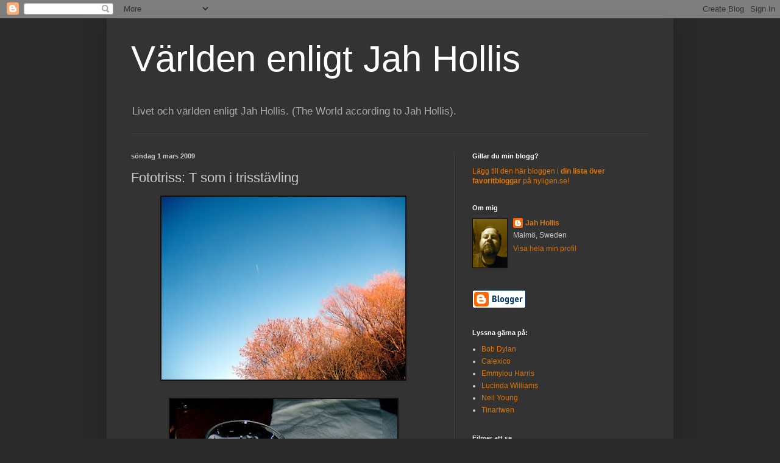

--- FILE ---
content_type: text/html; charset=UTF-8
request_url: https://jahhollis.blogspot.com/2009/03/fototriss-t-som-i-trisstavling.html
body_size: 30294
content:
<!DOCTYPE html>
<html class='v2' dir='ltr' lang='sv'>
<head>
<link href='https://www.blogger.com/static/v1/widgets/4128112664-css_bundle_v2.css' rel='stylesheet' type='text/css'/>
<meta content='width=1100' name='viewport'/>
<meta content='text/html; charset=UTF-8' http-equiv='Content-Type'/>
<meta content='blogger' name='generator'/>
<link href='https://jahhollis.blogspot.com/favicon.ico' rel='icon' type='image/x-icon'/>
<link href='http://jahhollis.blogspot.com/2009/03/fototriss-t-som-i-trisstavling.html' rel='canonical'/>
<link rel="alternate" type="application/atom+xml" title="Världen enligt Jah Hollis - Atom" href="https://jahhollis.blogspot.com/feeds/posts/default" />
<link rel="alternate" type="application/rss+xml" title="Världen enligt Jah Hollis - RSS" href="https://jahhollis.blogspot.com/feeds/posts/default?alt=rss" />
<link rel="service.post" type="application/atom+xml" title="Världen enligt Jah Hollis - Atom" href="https://www.blogger.com/feeds/3191848724832843596/posts/default" />

<link rel="alternate" type="application/atom+xml" title="Världen enligt Jah Hollis - Atom" href="https://jahhollis.blogspot.com/feeds/6876231294240556854/comments/default" />
<!--Can't find substitution for tag [blog.ieCssRetrofitLinks]-->
<link href='https://blogger.googleusercontent.com/img/b/R29vZ2xl/AVvXsEgx4bfUesDr0w7G3ey-SoXOSoUvnMifQxzpv3QBTXki8HcijH24r6Ty7PjvRBIL6UsTW7oMxY-gYZ7o2Ge_nIpy1o5i9qRYjnan6lDPPlQwzFveadDh_-HE0vNPXIib0NpRY28g-bxnNz0/s400/Tr%C3%A4d.jpg' rel='image_src'/>
<meta content='http://jahhollis.blogspot.com/2009/03/fototriss-t-som-i-trisstavling.html' property='og:url'/>
<meta content='Fototriss: T som i trisstävling' property='og:title'/>
<meta content='Ok, nu ska det bli bildtävling, och jag kan direkt säga att jag inte är någon tävlingsmänniska. Om det inte handlar om quiz, engelsk frågetä...' property='og:description'/>
<meta content='https://blogger.googleusercontent.com/img/b/R29vZ2xl/AVvXsEgx4bfUesDr0w7G3ey-SoXOSoUvnMifQxzpv3QBTXki8HcijH24r6Ty7PjvRBIL6UsTW7oMxY-gYZ7o2Ge_nIpy1o5i9qRYjnan6lDPPlQwzFveadDh_-HE0vNPXIib0NpRY28g-bxnNz0/w1200-h630-p-k-no-nu/Tr%C3%A4d.jpg' property='og:image'/>
<title>Världen enligt Jah Hollis: Fototriss: T som i trisstävling</title>
<style id='page-skin-1' type='text/css'><!--
/*
-----------------------------------------------
Blogger Template Style
Name:     Simple
Designer: Blogger
URL:      www.blogger.com
----------------------------------------------- */
/* Content
----------------------------------------------- */
body {
font: normal normal 12px Arial, Tahoma, Helvetica, FreeSans, sans-serif;
color: #cccccc;
background: #292929 none repeat scroll top left;
padding: 0 40px 40px 40px;
}
html body .region-inner {
min-width: 0;
max-width: 100%;
width: auto;
}
h2 {
font-size: 22px;
}
a:link {
text-decoration:none;
color: #dd7700;
}
a:visited {
text-decoration:none;
color: #cc6600;
}
a:hover {
text-decoration:underline;
color: #cc6600;
}
.body-fauxcolumn-outer .fauxcolumn-inner {
background: transparent none repeat scroll top left;
_background-image: none;
}
.body-fauxcolumn-outer .cap-top {
position: absolute;
z-index: 1;
height: 400px;
width: 100%;
}
.body-fauxcolumn-outer .cap-top .cap-left {
width: 100%;
background: transparent none repeat-x scroll top left;
_background-image: none;
}
.content-outer {
-moz-box-shadow: 0 0 40px rgba(0, 0, 0, .15);
-webkit-box-shadow: 0 0 5px rgba(0, 0, 0, .15);
-goog-ms-box-shadow: 0 0 10px #333333;
box-shadow: 0 0 40px rgba(0, 0, 0, .15);
margin-bottom: 1px;
}
.content-inner {
padding: 10px 10px;
}
.content-inner {
background-color: #333333;
}
/* Header
----------------------------------------------- */
.header-outer {
background: transparent none repeat-x scroll 0 -400px;
_background-image: none;
}
.Header h1 {
font: normal normal 60px Arial, Tahoma, Helvetica, FreeSans, sans-serif;
color: #ffffff;
text-shadow: -1px -1px 1px rgba(0, 0, 0, .2);
}
.Header h1 a {
color: #ffffff;
}
.Header .description {
font-size: 140%;
color: #aaaaaa;
}
.header-inner .Header .titlewrapper {
padding: 22px 30px;
}
.header-inner .Header .descriptionwrapper {
padding: 0 30px;
}
/* Tabs
----------------------------------------------- */
.tabs-inner .section:first-child {
border-top: 1px solid #404040;
}
.tabs-inner .section:first-child ul {
margin-top: -1px;
border-top: 1px solid #404040;
border-left: 0 solid #404040;
border-right: 0 solid #404040;
}
.tabs-inner .widget ul {
background: #222222 none repeat-x scroll 0 -800px;
_background-image: none;
border-bottom: 1px solid #404040;
margin-top: 0;
margin-left: -30px;
margin-right: -30px;
}
.tabs-inner .widget li a {
display: inline-block;
padding: .6em 1em;
font: normal normal 14px Arial, Tahoma, Helvetica, FreeSans, sans-serif;
color: #999999;
border-left: 1px solid #333333;
border-right: 0 solid #404040;
}
.tabs-inner .widget li:first-child a {
border-left: none;
}
.tabs-inner .widget li.selected a, .tabs-inner .widget li a:hover {
color: #ffffff;
background-color: #000000;
text-decoration: none;
}
/* Columns
----------------------------------------------- */
.main-outer {
border-top: 0 solid #404040;
}
.fauxcolumn-left-outer .fauxcolumn-inner {
border-right: 1px solid #404040;
}
.fauxcolumn-right-outer .fauxcolumn-inner {
border-left: 1px solid #404040;
}
/* Headings
----------------------------------------------- */
div.widget > h2,
div.widget h2.title {
margin: 0 0 1em 0;
font: normal bold 11px Arial, Tahoma, Helvetica, FreeSans, sans-serif;
color: #ffffff;
}
/* Widgets
----------------------------------------------- */
.widget .zippy {
color: #999999;
text-shadow: 2px 2px 1px rgba(0, 0, 0, .1);
}
.widget .popular-posts ul {
list-style: none;
}
/* Posts
----------------------------------------------- */
h2.date-header {
font: normal bold 11px Arial, Tahoma, Helvetica, FreeSans, sans-serif;
}
.date-header span {
background-color: transparent;
color: #cccccc;
padding: inherit;
letter-spacing: inherit;
margin: inherit;
}
.main-inner {
padding-top: 30px;
padding-bottom: 30px;
}
.main-inner .column-center-inner {
padding: 0 15px;
}
.main-inner .column-center-inner .section {
margin: 0 15px;
}
.post {
margin: 0 0 25px 0;
}
h3.post-title, .comments h4 {
font: normal normal 22px Arial, Tahoma, Helvetica, FreeSans, sans-serif;
margin: .75em 0 0;
}
.post-body {
font-size: 110%;
line-height: 1.4;
position: relative;
}
.post-body img, .post-body .tr-caption-container, .Profile img, .Image img,
.BlogList .item-thumbnail img {
padding: 0;
background: #111111;
border: 1px solid #111111;
-moz-box-shadow: 1px 1px 5px rgba(0, 0, 0, .1);
-webkit-box-shadow: 1px 1px 5px rgba(0, 0, 0, .1);
box-shadow: 1px 1px 5px rgba(0, 0, 0, .1);
}
.post-body img, .post-body .tr-caption-container {
padding: 1px;
}
.post-body .tr-caption-container {
color: #cccccc;
}
.post-body .tr-caption-container img {
padding: 0;
background: transparent;
border: none;
-moz-box-shadow: 0 0 0 rgba(0, 0, 0, .1);
-webkit-box-shadow: 0 0 0 rgba(0, 0, 0, .1);
box-shadow: 0 0 0 rgba(0, 0, 0, .1);
}
.post-header {
margin: 0 0 1.5em;
line-height: 1.6;
font-size: 90%;
}
.post-footer {
margin: 20px -2px 0;
padding: 5px 10px;
color: #888888;
background-color: #303030;
border-bottom: 1px solid #444444;
line-height: 1.6;
font-size: 90%;
}
#comments .comment-author {
padding-top: 1.5em;
border-top: 1px solid #404040;
background-position: 0 1.5em;
}
#comments .comment-author:first-child {
padding-top: 0;
border-top: none;
}
.avatar-image-container {
margin: .2em 0 0;
}
#comments .avatar-image-container img {
border: 1px solid #111111;
}
/* Comments
----------------------------------------------- */
.comments .comments-content .icon.blog-author {
background-repeat: no-repeat;
background-image: url([data-uri]);
}
.comments .comments-content .loadmore a {
border-top: 1px solid #999999;
border-bottom: 1px solid #999999;
}
.comments .comment-thread.inline-thread {
background-color: #303030;
}
.comments .continue {
border-top: 2px solid #999999;
}
/* Accents
---------------------------------------------- */
.section-columns td.columns-cell {
border-left: 1px solid #404040;
}
.blog-pager {
background: transparent none no-repeat scroll top center;
}
.blog-pager-older-link, .home-link,
.blog-pager-newer-link {
background-color: #333333;
padding: 5px;
}
.footer-outer {
border-top: 0 dashed #bbbbbb;
}
/* Mobile
----------------------------------------------- */
body.mobile  {
background-size: auto;
}
.mobile .body-fauxcolumn-outer {
background: transparent none repeat scroll top left;
}
.mobile .body-fauxcolumn-outer .cap-top {
background-size: 100% auto;
}
.mobile .content-outer {
-webkit-box-shadow: 0 0 3px rgba(0, 0, 0, .15);
box-shadow: 0 0 3px rgba(0, 0, 0, .15);
}
.mobile .tabs-inner .widget ul {
margin-left: 0;
margin-right: 0;
}
.mobile .post {
margin: 0;
}
.mobile .main-inner .column-center-inner .section {
margin: 0;
}
.mobile .date-header span {
padding: 0.1em 10px;
margin: 0 -10px;
}
.mobile h3.post-title {
margin: 0;
}
.mobile .blog-pager {
background: transparent none no-repeat scroll top center;
}
.mobile .footer-outer {
border-top: none;
}
.mobile .main-inner, .mobile .footer-inner {
background-color: #333333;
}
.mobile-index-contents {
color: #cccccc;
}
.mobile-link-button {
background-color: #dd7700;
}
.mobile-link-button a:link, .mobile-link-button a:visited {
color: #ffffff;
}
.mobile .tabs-inner .section:first-child {
border-top: none;
}
.mobile .tabs-inner .PageList .widget-content {
background-color: #000000;
color: #ffffff;
border-top: 1px solid #404040;
border-bottom: 1px solid #404040;
}
.mobile .tabs-inner .PageList .widget-content .pagelist-arrow {
border-left: 1px solid #404040;
}

--></style>
<style id='template-skin-1' type='text/css'><!--
body {
min-width: 930px;
}
.content-outer, .content-fauxcolumn-outer, .region-inner {
min-width: 930px;
max-width: 930px;
_width: 930px;
}
.main-inner .columns {
padding-left: 0px;
padding-right: 350px;
}
.main-inner .fauxcolumn-center-outer {
left: 0px;
right: 350px;
/* IE6 does not respect left and right together */
_width: expression(this.parentNode.offsetWidth -
parseInt("0px") -
parseInt("350px") + 'px');
}
.main-inner .fauxcolumn-left-outer {
width: 0px;
}
.main-inner .fauxcolumn-right-outer {
width: 350px;
}
.main-inner .column-left-outer {
width: 0px;
right: 100%;
margin-left: -0px;
}
.main-inner .column-right-outer {
width: 350px;
margin-right: -350px;
}
#layout {
min-width: 0;
}
#layout .content-outer {
min-width: 0;
width: 800px;
}
#layout .region-inner {
min-width: 0;
width: auto;
}
body#layout div.add_widget {
padding: 8px;
}
body#layout div.add_widget a {
margin-left: 32px;
}
--></style>
<link href='https://www.blogger.com/dyn-css/authorization.css?targetBlogID=3191848724832843596&amp;zx=e064eca2-c6af-491d-9055-92b1c21c7744' media='none' onload='if(media!=&#39;all&#39;)media=&#39;all&#39;' rel='stylesheet'/><noscript><link href='https://www.blogger.com/dyn-css/authorization.css?targetBlogID=3191848724832843596&amp;zx=e064eca2-c6af-491d-9055-92b1c21c7744' rel='stylesheet'/></noscript>
<meta name='google-adsense-platform-account' content='ca-host-pub-1556223355139109'/>
<meta name='google-adsense-platform-domain' content='blogspot.com'/>

</head>
<body class='loading variant-dark'>
<div class='navbar section' id='navbar' name='Navbar'><div class='widget Navbar' data-version='1' id='Navbar1'><script type="text/javascript">
    function setAttributeOnload(object, attribute, val) {
      if(window.addEventListener) {
        window.addEventListener('load',
          function(){ object[attribute] = val; }, false);
      } else {
        window.attachEvent('onload', function(){ object[attribute] = val; });
      }
    }
  </script>
<div id="navbar-iframe-container"></div>
<script type="text/javascript" src="https://apis.google.com/js/platform.js"></script>
<script type="text/javascript">
      gapi.load("gapi.iframes:gapi.iframes.style.bubble", function() {
        if (gapi.iframes && gapi.iframes.getContext) {
          gapi.iframes.getContext().openChild({
              url: 'https://www.blogger.com/navbar/3191848724832843596?po\x3d6876231294240556854\x26origin\x3dhttps://jahhollis.blogspot.com',
              where: document.getElementById("navbar-iframe-container"),
              id: "navbar-iframe"
          });
        }
      });
    </script><script type="text/javascript">
(function() {
var script = document.createElement('script');
script.type = 'text/javascript';
script.src = '//pagead2.googlesyndication.com/pagead/js/google_top_exp.js';
var head = document.getElementsByTagName('head')[0];
if (head) {
head.appendChild(script);
}})();
</script>
</div></div>
<div class='body-fauxcolumns'>
<div class='fauxcolumn-outer body-fauxcolumn-outer'>
<div class='cap-top'>
<div class='cap-left'></div>
<div class='cap-right'></div>
</div>
<div class='fauxborder-left'>
<div class='fauxborder-right'></div>
<div class='fauxcolumn-inner'>
</div>
</div>
<div class='cap-bottom'>
<div class='cap-left'></div>
<div class='cap-right'></div>
</div>
</div>
</div>
<div class='content'>
<div class='content-fauxcolumns'>
<div class='fauxcolumn-outer content-fauxcolumn-outer'>
<div class='cap-top'>
<div class='cap-left'></div>
<div class='cap-right'></div>
</div>
<div class='fauxborder-left'>
<div class='fauxborder-right'></div>
<div class='fauxcolumn-inner'>
</div>
</div>
<div class='cap-bottom'>
<div class='cap-left'></div>
<div class='cap-right'></div>
</div>
</div>
</div>
<div class='content-outer'>
<div class='content-cap-top cap-top'>
<div class='cap-left'></div>
<div class='cap-right'></div>
</div>
<div class='fauxborder-left content-fauxborder-left'>
<div class='fauxborder-right content-fauxborder-right'></div>
<div class='content-inner'>
<header>
<div class='header-outer'>
<div class='header-cap-top cap-top'>
<div class='cap-left'></div>
<div class='cap-right'></div>
</div>
<div class='fauxborder-left header-fauxborder-left'>
<div class='fauxborder-right header-fauxborder-right'></div>
<div class='region-inner header-inner'>
<div class='header section' id='header' name='Rubrik'><div class='widget Header' data-version='1' id='Header1'>
<div id='header-inner'>
<div class='titlewrapper'>
<h1 class='title'>
<a href='https://jahhollis.blogspot.com/'>
Världen enligt Jah Hollis
</a>
</h1>
</div>
<div class='descriptionwrapper'>
<p class='description'><span>Livet och världen enligt Jah Hollis.
(The World according to Jah Hollis).</span></p>
</div>
</div>
</div></div>
</div>
</div>
<div class='header-cap-bottom cap-bottom'>
<div class='cap-left'></div>
<div class='cap-right'></div>
</div>
</div>
</header>
<div class='tabs-outer'>
<div class='tabs-cap-top cap-top'>
<div class='cap-left'></div>
<div class='cap-right'></div>
</div>
<div class='fauxborder-left tabs-fauxborder-left'>
<div class='fauxborder-right tabs-fauxborder-right'></div>
<div class='region-inner tabs-inner'>
<div class='tabs section' id='crosscol' name='Alla kolumner'><div class='widget HTML' data-version='1' id='HTML2'>
<h2 class='title'>Twingly statistik</h2>
<div class='widget-content'>
<span id="blogportalstats" title="8576"></span>
<script type="text/javascript">
(function() {
var s = document.createElement('script'); s.type = 'text/javascript'; s.async = true;
s.src = 'http://www.bloggportalen.se/BlogPortal/js/stats/blogstat.js';
var x = document.getElementsByTagName('script')[0];
x.parentNode.insertBefore(s, x);
})();
</script>
</div>
<div class='clear'></div>
</div></div>
<div class='tabs no-items section' id='crosscol-overflow' name='Cross-Column 2'></div>
</div>
</div>
<div class='tabs-cap-bottom cap-bottom'>
<div class='cap-left'></div>
<div class='cap-right'></div>
</div>
</div>
<div class='main-outer'>
<div class='main-cap-top cap-top'>
<div class='cap-left'></div>
<div class='cap-right'></div>
</div>
<div class='fauxborder-left main-fauxborder-left'>
<div class='fauxborder-right main-fauxborder-right'></div>
<div class='region-inner main-inner'>
<div class='columns fauxcolumns'>
<div class='fauxcolumn-outer fauxcolumn-center-outer'>
<div class='cap-top'>
<div class='cap-left'></div>
<div class='cap-right'></div>
</div>
<div class='fauxborder-left'>
<div class='fauxborder-right'></div>
<div class='fauxcolumn-inner'>
</div>
</div>
<div class='cap-bottom'>
<div class='cap-left'></div>
<div class='cap-right'></div>
</div>
</div>
<div class='fauxcolumn-outer fauxcolumn-left-outer'>
<div class='cap-top'>
<div class='cap-left'></div>
<div class='cap-right'></div>
</div>
<div class='fauxborder-left'>
<div class='fauxborder-right'></div>
<div class='fauxcolumn-inner'>
</div>
</div>
<div class='cap-bottom'>
<div class='cap-left'></div>
<div class='cap-right'></div>
</div>
</div>
<div class='fauxcolumn-outer fauxcolumn-right-outer'>
<div class='cap-top'>
<div class='cap-left'></div>
<div class='cap-right'></div>
</div>
<div class='fauxborder-left'>
<div class='fauxborder-right'></div>
<div class='fauxcolumn-inner'>
</div>
</div>
<div class='cap-bottom'>
<div class='cap-left'></div>
<div class='cap-right'></div>
</div>
</div>
<!-- corrects IE6 width calculation -->
<div class='columns-inner'>
<div class='column-center-outer'>
<div class='column-center-inner'>
<div class='main section' id='main' name='Huvudsektion'><div class='widget Blog' data-version='1' id='Blog1'>
<div class='blog-posts hfeed'>

          <div class="date-outer">
        
<h2 class='date-header'><span>söndag 1 mars 2009</span></h2>

          <div class="date-posts">
        
<div class='post-outer'>
<div class='post hentry uncustomized-post-template' itemprop='blogPost' itemscope='itemscope' itemtype='http://schema.org/BlogPosting'>
<meta content='https://blogger.googleusercontent.com/img/b/R29vZ2xl/AVvXsEgx4bfUesDr0w7G3ey-SoXOSoUvnMifQxzpv3QBTXki8HcijH24r6Ty7PjvRBIL6UsTW7oMxY-gYZ7o2Ge_nIpy1o5i9qRYjnan6lDPPlQwzFveadDh_-HE0vNPXIib0NpRY28g-bxnNz0/s400/Tr%C3%A4d.jpg' itemprop='image_url'/>
<meta content='3191848724832843596' itemprop='blogId'/>
<meta content='6876231294240556854' itemprop='postId'/>
<a name='6876231294240556854'></a>
<h3 class='post-title entry-title' itemprop='name'>
Fototriss: T som i trisstävling
</h3>
<div class='post-header'>
<div class='post-header-line-1'></div>
</div>
<div class='post-body entry-content' id='post-body-6876231294240556854' itemprop='description articleBody'>
<a href="https://blogger.googleusercontent.com/img/b/R29vZ2xl/AVvXsEgx4bfUesDr0w7G3ey-SoXOSoUvnMifQxzpv3QBTXki8HcijH24r6Ty7PjvRBIL6UsTW7oMxY-gYZ7o2Ge_nIpy1o5i9qRYjnan6lDPPlQwzFveadDh_-HE0vNPXIib0NpRY28g-bxnNz0/s1600-h/Tr%C3%A4d.jpg" onblur="try {parent.deselectBloggerImageGracefully();} catch(e) {}"><img alt="" border="0" id="BLOGGER_PHOTO_ID_5308003553843804898" src="https://blogger.googleusercontent.com/img/b/R29vZ2xl/AVvXsEgx4bfUesDr0w7G3ey-SoXOSoUvnMifQxzpv3QBTXki8HcijH24r6Ty7PjvRBIL6UsTW7oMxY-gYZ7o2Ge_nIpy1o5i9qRYjnan6lDPPlQwzFveadDh_-HE0vNPXIib0NpRY28g-bxnNz0/s400/Tr%C3%A4d.jpg" style="margin: 0px auto 10px; display: block; text-align: center; cursor: pointer; width: 400px; height: 300px;" /></a><br /><a href="https://blogger.googleusercontent.com/img/b/R29vZ2xl/AVvXsEiThEWG6i1zQK9EAa8C_aerR67x5fyL8_W5XXceHijFllhjo6vKfhP7UI5EiuC0BFWiaFx_DLh5tp7E6DnwATKvj8NEr9gBN9iWfcTjkTMKCh5Lc2fWCDMxq3OMaOQ9z-zUBqbQvawVt5Q/s1600-h/Tequila.jpg" onblur="try {parent.deselectBloggerImageGracefully();} catch(e) {}"><img alt="" border="0" id="BLOGGER_PHOTO_ID_5308003126775775650" src="https://blogger.googleusercontent.com/img/b/R29vZ2xl/AVvXsEiThEWG6i1zQK9EAa8C_aerR67x5fyL8_W5XXceHijFllhjo6vKfhP7UI5EiuC0BFWiaFx_DLh5tp7E6DnwATKvj8NEr9gBN9iWfcTjkTMKCh5Lc2fWCDMxq3OMaOQ9z-zUBqbQvawVt5Q/s400/Tequila.jpg" style="margin: 0px auto 10px; display: block; text-align: center; cursor: pointer; width: 373px; height: 400px;" /></a><br /><a href="https://blogger.googleusercontent.com/img/b/R29vZ2xl/AVvXsEgYKR46FRRYJ-Bs4npUojeZ-HUL2GOjCoihJNP9ShrpW6TGAZIdiS_a3BLVvBIKgEcd1ktmszJddKUay6z0dF83XxtFVMlYbHXZoG1Mb01B5mqCaktGmn1b-sglCo95fy8Y4_zUu7E6nnI/s1600-h/Turning+Torso.jpg" onblur="try {parent.deselectBloggerImageGracefully();} catch(e) {}"><img alt="" border="0" id="BLOGGER_PHOTO_ID_5308002737586806578" src="https://blogger.googleusercontent.com/img/b/R29vZ2xl/AVvXsEgYKR46FRRYJ-Bs4npUojeZ-HUL2GOjCoihJNP9ShrpW6TGAZIdiS_a3BLVvBIKgEcd1ktmszJddKUay6z0dF83XxtFVMlYbHXZoG1Mb01B5mqCaktGmn1b-sglCo95fy8Y4_zUu7E6nnI/s400/Turning+Torso.jpg" style="margin: 0px auto 10px; display: block; text-align: center; cursor: pointer; width: 400px; height: 287px;" /></a><span style="font-family:lucida grande;">Ok, nu ska det bli bildtävling, och jag kan direkt säga att jag inte är någon tävlingsmänniska. Om det inte handlar om quiz, engelsk frågetävling.<br />Men det gör det inte här, utan det är Fototriss med temat Tre bilder på T eller F, alltså en bildtävling.<br />Jag har valt, eller kommer just i detta nu att välja, tre stycken bilder som har motiv som börjar på T.<br />Nederst här ovan blev det ett Dubbel-T, Turning Torso sedd bakom en av kullarna i Scaniaparken i Malmö (förstås).<br />Så blev det två shots Tequila, och där borde jag ha något hederspris som lyckades ta denna bild under en rätt vild kväll i Köpenhamn.<br />Överst då blev det en Träddunge i solskenet som lyste över Bulltofta motionsområde i fredags eftermiddag.<br />Och alla andra som skickat in bilder med motiv på T eller F hittar ni om ni klickar <a href="http://fototriss.blogspot.com/2009/03/veckans-fototriss-bokstaven-f-eller-t.html">här</a>.<br /><br />Jah Hollis<br /><br />Andra bloggar om: <a href="http://bloggar.se/om/Bild" rel="tag">Bild</a>, <a href="http://bloggar.se/om/Bilder" rel="tag">Bilder</a>, <a href="http://bloggar.se/om/Foto" rel="tag">Foto</a>, <a href="http://bloggar.se/om/Fototema" rel="tag">Fototema</a>, <a href="http://bloggar.se/om/Fotobloggar" rel="tag">Fotobloggar</a>, <a href="http://bloggar.se/om/Bildbloggar" rel="tag">Bildbloggar</a>, <a href="http://bloggar.se/om/Bokst%E4ver" rel="tag">Bokstäver</a>, <a href="http://bloggar.se/om/Fototriss" rel="tag">Fototriss</a>, <a href="http://bloggar.se/om/Malm%F6" rel="tag">Malmö</a>, <a href="http://bloggar.se/om/Turning+Torso" rel="tag">Turning Torso</a>, <a href="http://bloggar.se/om/Tequila" rel="tag">Tequila</a>, <a href="http://bloggar.se/om/Tr%E4d" rel="tag">Träd</a>, <a href="http://bloggar.se/om/Bulltofta" rel="tag">Bulltofta</a></span>
<div style='clear: both;'></div>
</div>
<div class='post-footer'>
<div class='post-footer-line post-footer-line-1'>
<span class='post-author vcard'>
Upplagd av
<span class='fn' itemprop='author' itemscope='itemscope' itemtype='http://schema.org/Person'>
<meta content='https://www.blogger.com/profile/01707798132345537594' itemprop='url'/>
<a class='g-profile' href='https://www.blogger.com/profile/01707798132345537594' rel='author' title='author profile'>
<span itemprop='name'>Jah Hollis</span>
</a>
</span>
</span>
<span class='post-timestamp'>
kl.
<meta content='http://jahhollis.blogspot.com/2009/03/fototriss-t-som-i-trisstavling.html' itemprop='url'/>
<a class='timestamp-link' href='https://jahhollis.blogspot.com/2009/03/fototriss-t-som-i-trisstavling.html' rel='bookmark' title='permanent link'><abbr class='published' itemprop='datePublished' title='2009-03-01T00:56:00+01:00'>00:56</abbr></a>
</span>
<span class='post-comment-link'>
</span>
<span class='post-icons'>
<span class='item-action'>
<a href='https://www.blogger.com/email-post/3191848724832843596/6876231294240556854' title='Skicka inlägg'>
<img alt='' class='icon-action' height='13' src='https://resources.blogblog.com/img/icon18_email.gif' width='18'/>
</a>
</span>
<span class='item-control blog-admin pid-1782125164'>
<a href='https://www.blogger.com/post-edit.g?blogID=3191848724832843596&postID=6876231294240556854&from=pencil' title='Redigera inlägg'>
<img alt='' class='icon-action' height='18' src='https://resources.blogblog.com/img/icon18_edit_allbkg.gif' width='18'/>
</a>
</span>
</span>
<div class='post-share-buttons goog-inline-block'>
</div>
</div>
<div class='post-footer-line post-footer-line-2'>
<span class='post-labels'>
Etiketter:
<a href='https://jahhollis.blogspot.com/search/label/bild' rel='tag'>bild</a>,
<a href='https://jahhollis.blogspot.com/search/label/foto' rel='tag'>foto</a>,
<a href='https://jahhollis.blogspot.com/search/label/fototema' rel='tag'>fototema</a>,
<a href='https://jahhollis.blogspot.com/search/label/fototriss' rel='tag'>fototriss</a>,
<a href='https://jahhollis.blogspot.com/search/label/Malm%C3%B6' rel='tag'>Malmö</a>,
<a href='https://jahhollis.blogspot.com/search/label/turning%20torso' rel='tag'>turning torso</a>,
<a href='https://jahhollis.blogspot.com/search/label/t%C3%A4vling' rel='tag'>tävling</a>
</span>
</div>
<div class='post-footer-line post-footer-line-3'>
<span class='post-location'>
</span>
</div>
</div>
</div>
<div class='comments' id='comments'>
<a name='comments'></a>
<h4>94 kommentarer:</h4>
<div id='Blog1_comments-block-wrapper'>
<dl class='avatar-comment-indent' id='comments-block'>
<dt class='comment-author ' id='c7704514444682958999'>
<a name='c7704514444682958999'></a>
<div class="avatar-image-container avatar-stock"><span dir="ltr"><img src="//resources.blogblog.com/img/blank.gif" width="35" height="35" alt="" title="Anonym">

</span></div>
Anonym
sa...
</dt>
<dd class='comment-body' id='Blog1_cmt-7704514444682958999'>
<p>
Turning Torso från en ny vy än vad man brukar se den. Kul! Tequila var otroligt länge sedan... Man jag känner smaken i munnen bara av att titta på din bild... ;-) Ha det så bra!
</p>
</dd>
<dd class='comment-footer'>
<span class='comment-timestamp'>
<a href='https://jahhollis.blogspot.com/2009/03/fototriss-t-som-i-trisstavling.html?showComment=1235867040000#c7704514444682958999' title='comment permalink'>
söndag, mars 01, 2009
</a>
<span class='item-control blog-admin pid-837568852'>
<a class='comment-delete' href='https://www.blogger.com/comment/delete/3191848724832843596/7704514444682958999' title='Ta bort kommentar'>
<img src='https://resources.blogblog.com/img/icon_delete13.gif'/>
</a>
</span>
</span>
</dd>
<dt class='comment-author ' id='c6597208398868481344'>
<a name='c6597208398868481344'></a>
<div class="avatar-image-container avatar-stock"><span dir="ltr"><img src="//resources.blogblog.com/img/blank.gif" width="35" height="35" alt="" title="Anonym">

</span></div>
Anonym
sa...
</dt>
<dd class='comment-body' id='Blog1_cmt-6597208398868481344'>
<p>
Lämnade visst fel länk... Sorry!
</p>
</dd>
<dd class='comment-footer'>
<span class='comment-timestamp'>
<a href='https://jahhollis.blogspot.com/2009/03/fototriss-t-som-i-trisstavling.html?showComment=1235867160000#c6597208398868481344' title='comment permalink'>
söndag, mars 01, 2009
</a>
<span class='item-control blog-admin pid-837568852'>
<a class='comment-delete' href='https://www.blogger.com/comment/delete/3191848724832843596/6597208398868481344' title='Ta bort kommentar'>
<img src='https://resources.blogblog.com/img/icon_delete13.gif'/>
</a>
</span>
</span>
</dd>
<dt class='comment-author ' id='c3692230183814360463'>
<a name='c3692230183814360463'></a>
<div class="avatar-image-container avatar-stock"><span dir="ltr"><img src="//resources.blogblog.com/img/blank.gif" width="35" height="35" alt="" title="Anonym">

</span></div>
Anonym
sa...
</dt>
<dd class='comment-body' id='Blog1_cmt-3692230183814360463'>
<p>
Oj, oj - jag blir trött bara jag ser en tequila, det är verkligen något jag inte ska hälla i mig. Somnar på studs bara jag luktar...
</p>
</dd>
<dd class='comment-footer'>
<span class='comment-timestamp'>
<a href='https://jahhollis.blogspot.com/2009/03/fototriss-t-som-i-trisstavling.html?showComment=1235867520000#c3692230183814360463' title='comment permalink'>
söndag, mars 01, 2009
</a>
<span class='item-control blog-admin pid-837568852'>
<a class='comment-delete' href='https://www.blogger.com/comment/delete/3191848724832843596/3692230183814360463' title='Ta bort kommentar'>
<img src='https://resources.blogblog.com/img/icon_delete13.gif'/>
</a>
</span>
</span>
</dd>
<dt class='comment-author ' id='c6362986056637999572'>
<a name='c6362986056637999572'></a>
<div class="avatar-image-container vcard"><span dir="ltr"><a href="https://www.blogger.com/profile/14853867567239143408" target="" rel="nofollow" onclick="" class="avatar-hovercard" id="av-6362986056637999572-14853867567239143408"><img src="https://resources.blogblog.com/img/blank.gif" width="35" height="35" class="delayLoad" style="display: none;" longdesc="//2.bp.blogspot.com/-28hOIuLThPQ/ZNp6E3z6BMI/AAAAAAAAMv4/iQqSJbMqHZwijtRpy0VCZOfqc8i6iK0iACK4BGAYYCw/s35/*" alt="" title="Cissi">

<noscript><img src="//2.bp.blogspot.com/-28hOIuLThPQ/ZNp6E3z6BMI/AAAAAAAAMv4/iQqSJbMqHZwijtRpy0VCZOfqc8i6iK0iACK4BGAYYCw/s35/*" width="35" height="35" class="photo" alt=""></noscript></a></span></div>
<a href='https://www.blogger.com/profile/14853867567239143408' rel='nofollow'>Cissi</a>
sa...
</dt>
<dd class='comment-body' id='Blog1_cmt-6362986056637999572'>
<p>
Tequilabilden väcker verkligen minnen... Snygg triss överlag.
</p>
</dd>
<dd class='comment-footer'>
<span class='comment-timestamp'>
<a href='https://jahhollis.blogspot.com/2009/03/fototriss-t-som-i-trisstavling.html?showComment=1235867940000#c6362986056637999572' title='comment permalink'>
söndag, mars 01, 2009
</a>
<span class='item-control blog-admin pid-1825494809'>
<a class='comment-delete' href='https://www.blogger.com/comment/delete/3191848724832843596/6362986056637999572' title='Ta bort kommentar'>
<img src='https://resources.blogblog.com/img/icon_delete13.gif'/>
</a>
</span>
</span>
</dd>
<dt class='comment-author ' id='c6398529405240545423'>
<a name='c6398529405240545423'></a>
<div class="avatar-image-container vcard"><span dir="ltr"><a href="https://www.blogger.com/profile/18077664175211657034" target="" rel="nofollow" onclick="" class="avatar-hovercard" id="av-6398529405240545423-18077664175211657034"><img src="https://resources.blogblog.com/img/blank.gif" width="35" height="35" class="delayLoad" style="display: none;" longdesc="//blogger.googleusercontent.com/img/b/R29vZ2xl/AVvXsEjAUivesM6dNhKr_IuFeqHFh9H6DrZLygd5HmfSFBqYOxpjilmkzKH5FmG7We_g5htEyidPyufM7T7an8-55rE2E_vlJvyvZMjvSfYbl1fzOfC60NkG-wBQIQpj9HY28A/s45-c/20080908029.jpg" alt="" title="Mita">

<noscript><img src="//blogger.googleusercontent.com/img/b/R29vZ2xl/AVvXsEjAUivesM6dNhKr_IuFeqHFh9H6DrZLygd5HmfSFBqYOxpjilmkzKH5FmG7We_g5htEyidPyufM7T7an8-55rE2E_vlJvyvZMjvSfYbl1fzOfC60NkG-wBQIQpj9HY28A/s45-c/20080908029.jpg" width="35" height="35" class="photo" alt=""></noscript></a></span></div>
<a href='https://www.blogger.com/profile/18077664175211657034' rel='nofollow'>Mita</a>
sa...
</dt>
<dd class='comment-body' id='Blog1_cmt-6398529405240545423'>
<p>
Klockren T-triss, tequila väcker minne. Ha det bra
</p>
</dd>
<dd class='comment-footer'>
<span class='comment-timestamp'>
<a href='https://jahhollis.blogspot.com/2009/03/fototriss-t-som-i-trisstavling.html?showComment=1235883960000#c6398529405240545423' title='comment permalink'>
söndag, mars 01, 2009
</a>
<span class='item-control blog-admin pid-1840271905'>
<a class='comment-delete' href='https://www.blogger.com/comment/delete/3191848724832843596/6398529405240545423' title='Ta bort kommentar'>
<img src='https://resources.blogblog.com/img/icon_delete13.gif'/>
</a>
</span>
</span>
</dd>
<dt class='comment-author ' id='c8235892837604654321'>
<a name='c8235892837604654321'></a>
<div class="avatar-image-container avatar-stock"><span dir="ltr"><img src="//resources.blogblog.com/img/blank.gif" width="35" height="35" alt="" title="Anonym">

</span></div>
Anonym
sa...
</dt>
<dd class='comment-body' id='Blog1_cmt-8235892837604654321'>
<p>
Suverän triss och tur du hann fota Tequilan innan den rann ner i strupen var ju inte illa....<BR/><BR/>Turning Torso skulle vara kul att se med egna ögon....<BR/><BR/>Ha det så gott!!
</p>
</dd>
<dd class='comment-footer'>
<span class='comment-timestamp'>
<a href='https://jahhollis.blogspot.com/2009/03/fototriss-t-som-i-trisstavling.html?showComment=1235887800000#c8235892837604654321' title='comment permalink'>
söndag, mars 01, 2009
</a>
<span class='item-control blog-admin pid-837568852'>
<a class='comment-delete' href='https://www.blogger.com/comment/delete/3191848724832843596/8235892837604654321' title='Ta bort kommentar'>
<img src='https://resources.blogblog.com/img/icon_delete13.gif'/>
</a>
</span>
</span>
</dd>
<dt class='comment-author ' id='c5272078961585850824'>
<a name='c5272078961585850824'></a>
<div class="avatar-image-container avatar-stock"><span dir="ltr"><img src="//resources.blogblog.com/img/blank.gif" width="35" height="35" alt="" title="Anonym">

</span></div>
Anonym
sa...
</dt>
<dd class='comment-body' id='Blog1_cmt-5272078961585850824'>
<p>
Torson är väl intressant från alla håll - är det här hålan med musik?<BR/><BR/>Den sticker upp på ett rätt kaxigt sätt och jag har inte tröttnat än.
</p>
</dd>
<dd class='comment-footer'>
<span class='comment-timestamp'>
<a href='https://jahhollis.blogspot.com/2009/03/fototriss-t-som-i-trisstavling.html?showComment=1235890560000#c5272078961585850824' title='comment permalink'>
söndag, mars 01, 2009
</a>
<span class='item-control blog-admin pid-837568852'>
<a class='comment-delete' href='https://www.blogger.com/comment/delete/3191848724832843596/5272078961585850824' title='Ta bort kommentar'>
<img src='https://resources.blogblog.com/img/icon_delete13.gif'/>
</a>
</span>
</span>
</dd>
<dt class='comment-author ' id='c2154791588376596684'>
<a name='c2154791588376596684'></a>
<div class="avatar-image-container vcard"><span dir="ltr"><a href="https://www.blogger.com/profile/04000698523493880913" target="" rel="nofollow" onclick="" class="avatar-hovercard" id="av-2154791588376596684-04000698523493880913"><img src="https://resources.blogblog.com/img/blank.gif" width="35" height="35" class="delayLoad" style="display: none;" longdesc="//blogger.googleusercontent.com/img/b/R29vZ2xl/AVvXsEg_jHSVjxBS9jI7mVMhZj4mBRWTeG9evNixLjovNILyyLCr_1Phl2PZM6mIwtdWCangPOA136uciVJCqOTAkvbWzLP4KaOC1pOJayaCNEbP8CC3caIi1BUU3Zv7x7Ng26A/s45-c/DSCN5417.JPG" alt="" title="Anette">

<noscript><img src="//blogger.googleusercontent.com/img/b/R29vZ2xl/AVvXsEg_jHSVjxBS9jI7mVMhZj4mBRWTeG9evNixLjovNILyyLCr_1Phl2PZM6mIwtdWCangPOA136uciVJCqOTAkvbWzLP4KaOC1pOJayaCNEbP8CC3caIi1BUU3Zv7x7Ng26A/s45-c/DSCN5417.JPG" width="35" height="35" class="photo" alt=""></noscript></a></span></div>
<a href='https://www.blogger.com/profile/04000698523493880913' rel='nofollow'>Anette</a>
sa...
</dt>
<dd class='comment-body' id='Blog1_cmt-2154791588376596684'>
<p>
T-bilder av helt skilda slag. Fast efter några Tequila så känner man sig kanske som Turning Torso och klättrar upp i träd *skratt* /Anette
</p>
</dd>
<dd class='comment-footer'>
<span class='comment-timestamp'>
<a href='https://jahhollis.blogspot.com/2009/03/fototriss-t-som-i-trisstavling.html?showComment=1235891460000#c2154791588376596684' title='comment permalink'>
söndag, mars 01, 2009
</a>
<span class='item-control blog-admin pid-1269706030'>
<a class='comment-delete' href='https://www.blogger.com/comment/delete/3191848724832843596/2154791588376596684' title='Ta bort kommentar'>
<img src='https://resources.blogblog.com/img/icon_delete13.gif'/>
</a>
</span>
</span>
</dd>
<dt class='comment-author ' id='c5125354822700783344'>
<a name='c5125354822700783344'></a>
<div class="avatar-image-container vcard"><span dir="ltr"><a href="https://www.blogger.com/profile/16191941283309646362" target="" rel="nofollow" onclick="" class="avatar-hovercard" id="av-5125354822700783344-16191941283309646362"><img src="https://resources.blogblog.com/img/blank.gif" width="35" height="35" class="delayLoad" style="display: none;" longdesc="//blogger.googleusercontent.com/img/b/R29vZ2xl/AVvXsEieTNmi3OZckWubUmHadKx8WViiBdZaaZ4MS6ZlKBFSEJfGoeWhHb_GW6hqCf-fEMud4bsIbViZPXadHPSFT7KDLZUeH2Q4tFlpXSRqwlZSwNVFlj3eRpJtZf4TnlAI8iE/s45-c/309-1+%28Custom%29.jpg" alt="" title="annette">

<noscript><img src="//blogger.googleusercontent.com/img/b/R29vZ2xl/AVvXsEieTNmi3OZckWubUmHadKx8WViiBdZaaZ4MS6ZlKBFSEJfGoeWhHb_GW6hqCf-fEMud4bsIbViZPXadHPSFT7KDLZUeH2Q4tFlpXSRqwlZSwNVFlj3eRpJtZf4TnlAI8iE/s45-c/309-1+%28Custom%29.jpg" width="35" height="35" class="photo" alt=""></noscript></a></span></div>
<a href='https://www.blogger.com/profile/16191941283309646362' rel='nofollow'>annette</a>
sa...
</dt>
<dd class='comment-body' id='Blog1_cmt-5125354822700783344'>
<p>
Verkligen tre olika bilder på T, tequilan blir min favorit, verkligt bra att lyckas fota dessa innan dom dracks ur!<BR/><BR/>annette
</p>
</dd>
<dd class='comment-footer'>
<span class='comment-timestamp'>
<a href='https://jahhollis.blogspot.com/2009/03/fototriss-t-som-i-trisstavling.html?showComment=1235891940000#c5125354822700783344' title='comment permalink'>
söndag, mars 01, 2009
</a>
<span class='item-control blog-admin pid-1250977654'>
<a class='comment-delete' href='https://www.blogger.com/comment/delete/3191848724832843596/5125354822700783344' title='Ta bort kommentar'>
<img src='https://resources.blogblog.com/img/icon_delete13.gif'/>
</a>
</span>
</span>
</dd>
<dt class='comment-author ' id='c5062273580170422146'>
<a name='c5062273580170422146'></a>
<div class="avatar-image-container avatar-stock"><span dir="ltr"><img src="//resources.blogblog.com/img/blank.gif" width="35" height="35" alt="" title="Anonym">

</span></div>
Anonym
sa...
</dt>
<dd class='comment-body' id='Blog1_cmt-5062273580170422146'>
<p>
Fin triss....färgerna i bilden med träddungen föll jag för, Tequila gillar jag inte alls...usch för den smaken.
</p>
</dd>
<dd class='comment-footer'>
<span class='comment-timestamp'>
<a href='https://jahhollis.blogspot.com/2009/03/fototriss-t-som-i-trisstavling.html?showComment=1235892000000#c5062273580170422146' title='comment permalink'>
söndag, mars 01, 2009
</a>
<span class='item-control blog-admin pid-837568852'>
<a class='comment-delete' href='https://www.blogger.com/comment/delete/3191848724832843596/5062273580170422146' title='Ta bort kommentar'>
<img src='https://resources.blogblog.com/img/icon_delete13.gif'/>
</a>
</span>
</span>
</dd>
<dt class='comment-author ' id='c6747464409428356417'>
<a name='c6747464409428356417'></a>
<div class="avatar-image-container avatar-stock"><span dir="ltr"><img src="//resources.blogblog.com/img/blank.gif" width="35" height="35" alt="" title="Anonym">

</span></div>
Anonym
sa...
</dt>
<dd class='comment-body' id='Blog1_cmt-6747464409428356417'>
<p>
Läckra triss. Gillar den sista. Du lyckades få en så stor byggnad att se ut som en pytteliten leksak. Häftigt. Eva
</p>
</dd>
<dd class='comment-footer'>
<span class='comment-timestamp'>
<a href='https://jahhollis.blogspot.com/2009/03/fototriss-t-som-i-trisstavling.html?showComment=1235892540000#c6747464409428356417' title='comment permalink'>
söndag, mars 01, 2009
</a>
<span class='item-control blog-admin pid-837568852'>
<a class='comment-delete' href='https://www.blogger.com/comment/delete/3191848724832843596/6747464409428356417' title='Ta bort kommentar'>
<img src='https://resources.blogblog.com/img/icon_delete13.gif'/>
</a>
</span>
</span>
</dd>
<dt class='comment-author ' id='c2335798756029844306'>
<a name='c2335798756029844306'></a>
<div class="avatar-image-container vcard"><span dir="ltr"><a href="https://www.blogger.com/profile/05529234265381057719" target="" rel="nofollow" onclick="" class="avatar-hovercard" id="av-2335798756029844306-05529234265381057719"><img src="https://resources.blogblog.com/img/blank.gif" width="35" height="35" class="delayLoad" style="display: none;" longdesc="//blogger.googleusercontent.com/img/b/R29vZ2xl/AVvXsEiGof3o3M-P9mJ6alaQTGwDTwVJtduD8lxC-c7phffgX_VJlEt9P9ITIzLE1ui2AsxHvvCtLd1A06F3Ryux0qAJBS450sIg9UKybQCixcmF0EBqCVX1x9S2iJ9bPew0Mhw/s45-c/IMG_1704.jpg" alt="" title="Pia">

<noscript><img src="//blogger.googleusercontent.com/img/b/R29vZ2xl/AVvXsEiGof3o3M-P9mJ6alaQTGwDTwVJtduD8lxC-c7phffgX_VJlEt9P9ITIzLE1ui2AsxHvvCtLd1A06F3Ryux0qAJBS450sIg9UKybQCixcmF0EBqCVX1x9S2iJ9bPew0Mhw/s45-c/IMG_1704.jpg" width="35" height="35" class="photo" alt=""></noscript></a></span></div>
<a href='https://www.blogger.com/profile/05529234265381057719' rel='nofollow'>Pia</a>
sa...
</dt>
<dd class='comment-body' id='Blog1_cmt-2335798756029844306'>
<p>
Favoriten för mig blir tequilan, du har lyckats förmedla både känsla och smak!! Må bäst!
</p>
</dd>
<dd class='comment-footer'>
<span class='comment-timestamp'>
<a href='https://jahhollis.blogspot.com/2009/03/fototriss-t-som-i-trisstavling.html?showComment=1235893440000#c2335798756029844306' title='comment permalink'>
söndag, mars 01, 2009
</a>
<span class='item-control blog-admin pid-1533185204'>
<a class='comment-delete' href='https://www.blogger.com/comment/delete/3191848724832843596/2335798756029844306' title='Ta bort kommentar'>
<img src='https://resources.blogblog.com/img/icon_delete13.gif'/>
</a>
</span>
</span>
</dd>
<dt class='comment-author ' id='c2784796331626221488'>
<a name='c2784796331626221488'></a>
<div class="avatar-image-container avatar-stock"><span dir="ltr"><a href="https://www.blogger.com/profile/16663386593885115645" target="" rel="nofollow" onclick="" class="avatar-hovercard" id="av-2784796331626221488-16663386593885115645"><img src="//www.blogger.com/img/blogger_logo_round_35.png" width="35" height="35" alt="" title="Mamma Russin">

</a></span></div>
<a href='https://www.blogger.com/profile/16663386593885115645' rel='nofollow'>Mamma Russin</a>
sa...
</dt>
<dd class='comment-body' id='Blog1_cmt-2784796331626221488'>
<p>
tsquila kortet gillade jag mest!!! <BR/><BR/>ha en bra dag...
</p>
</dd>
<dd class='comment-footer'>
<span class='comment-timestamp'>
<a href='https://jahhollis.blogspot.com/2009/03/fototriss-t-som-i-trisstavling.html?showComment=1235893440001#c2784796331626221488' title='comment permalink'>
söndag, mars 01, 2009
</a>
<span class='item-control blog-admin pid-1951963036'>
<a class='comment-delete' href='https://www.blogger.com/comment/delete/3191848724832843596/2784796331626221488' title='Ta bort kommentar'>
<img src='https://resources.blogblog.com/img/icon_delete13.gif'/>
</a>
</span>
</span>
</dd>
<dt class='comment-author ' id='c8412212438798001476'>
<a name='c8412212438798001476'></a>
<div class="avatar-image-container vcard"><span dir="ltr"><a href="https://www.blogger.com/profile/16143139186754354907" target="" rel="nofollow" onclick="" class="avatar-hovercard" id="av-8412212438798001476-16143139186754354907"><img src="https://resources.blogblog.com/img/blank.gif" width="35" height="35" class="delayLoad" style="display: none;" longdesc="//1.bp.blogspot.com/_yYean4F0k1E/SXqj-3M1JDI/AAAAAAAAA7A/scVy6ZHqBJw/S45-s35/IMG_1623.jpg" alt="" title="Namn: Eva">

<noscript><img src="//1.bp.blogspot.com/_yYean4F0k1E/SXqj-3M1JDI/AAAAAAAAA7A/scVy6ZHqBJw/S45-s35/IMG_1623.jpg" width="35" height="35" class="photo" alt=""></noscript></a></span></div>
<a href='https://www.blogger.com/profile/16143139186754354907' rel='nofollow'>Namn: Eva</a>
sa...
</dt>
<dd class='comment-body' id='Blog1_cmt-8412212438798001476'>
<p>
Klart godkänt utfört uppdrag! Du valde T. <BR/>Kul att se Torso'n ur en annorlunda vinkel!<BR/><BR/>Må gott!/Eva
</p>
</dd>
<dd class='comment-footer'>
<span class='comment-timestamp'>
<a href='https://jahhollis.blogspot.com/2009/03/fototriss-t-som-i-trisstavling.html?showComment=1235893920000#c8412212438798001476' title='comment permalink'>
söndag, mars 01, 2009
</a>
<span class='item-control blog-admin pid-1838185581'>
<a class='comment-delete' href='https://www.blogger.com/comment/delete/3191848724832843596/8412212438798001476' title='Ta bort kommentar'>
<img src='https://resources.blogblog.com/img/icon_delete13.gif'/>
</a>
</span>
</span>
</dd>
<dt class='comment-author ' id='c5817500009483302524'>
<a name='c5817500009483302524'></a>
<div class="avatar-image-container avatar-stock"><span dir="ltr"><img src="//resources.blogblog.com/img/blank.gif" width="35" height="35" alt="" title="Anonym">

</span></div>
Anonym
sa...
</dt>
<dd class='comment-body' id='Blog1_cmt-5817500009483302524'>
<p>
Säga vad man vill om Turning Torso. Från den här sidan sundet liknar det nåt obscent... Men från din vinkel har den en charm. :-)
</p>
</dd>
<dd class='comment-footer'>
<span class='comment-timestamp'>
<a href='https://jahhollis.blogspot.com/2009/03/fototriss-t-som-i-trisstavling.html?showComment=1235897940000#c5817500009483302524' title='comment permalink'>
söndag, mars 01, 2009
</a>
<span class='item-control blog-admin pid-837568852'>
<a class='comment-delete' href='https://www.blogger.com/comment/delete/3191848724832843596/5817500009483302524' title='Ta bort kommentar'>
<img src='https://resources.blogblog.com/img/icon_delete13.gif'/>
</a>
</span>
</span>
</dd>
<dt class='comment-author ' id='c6437218671336545069'>
<a name='c6437218671336545069'></a>
<div class="avatar-image-container avatar-stock"><span dir="ltr"><img src="//resources.blogblog.com/img/blank.gif" width="35" height="35" alt="" title="Anonym">

</span></div>
Anonym
sa...
</dt>
<dd class='comment-body' id='Blog1_cmt-6437218671336545069'>
<p>
irk tequila som är så vidrigt - men bilden var desto bättre! <BR/>Turnig Torso bilden blev fin tycker jag!
</p>
</dd>
<dd class='comment-footer'>
<span class='comment-timestamp'>
<a href='https://jahhollis.blogspot.com/2009/03/fototriss-t-som-i-trisstavling.html?showComment=1235898000000#c6437218671336545069' title='comment permalink'>
söndag, mars 01, 2009
</a>
<span class='item-control blog-admin pid-837568852'>
<a class='comment-delete' href='https://www.blogger.com/comment/delete/3191848724832843596/6437218671336545069' title='Ta bort kommentar'>
<img src='https://resources.blogblog.com/img/icon_delete13.gif'/>
</a>
</span>
</span>
</dd>
<dt class='comment-author ' id='c1633682406395612444'>
<a name='c1633682406395612444'></a>
<div class="avatar-image-container avatar-stock"><span dir="ltr"><img src="//resources.blogblog.com/img/blank.gif" width="35" height="35" alt="" title="Anonym">

</span></div>
Anonym
sa...
</dt>
<dd class='comment-body' id='Blog1_cmt-1633682406395612444'>
<p>
Läckra bilder alla tre - men min favoritbild här blir helt klart Turning Torso! HJag har aldrig sett byggnaden från den sidan tidigare ;D<BR/>Ha en bra söndag! Kramis
</p>
</dd>
<dd class='comment-footer'>
<span class='comment-timestamp'>
<a href='https://jahhollis.blogspot.com/2009/03/fototriss-t-som-i-trisstavling.html?showComment=1235898300000#c1633682406395612444' title='comment permalink'>
söndag, mars 01, 2009
</a>
<span class='item-control blog-admin pid-837568852'>
<a class='comment-delete' href='https://www.blogger.com/comment/delete/3191848724832843596/1633682406395612444' title='Ta bort kommentar'>
<img src='https://resources.blogblog.com/img/icon_delete13.gif'/>
</a>
</span>
</span>
</dd>
<dt class='comment-author ' id='c6079725214889331079'>
<a name='c6079725214889331079'></a>
<div class="avatar-image-container vcard"><span dir="ltr"><a href="https://www.blogger.com/profile/06588207531682967677" target="" rel="nofollow" onclick="" class="avatar-hovercard" id="av-6079725214889331079-06588207531682967677"><img src="https://resources.blogblog.com/img/blank.gif" width="35" height="35" class="delayLoad" style="display: none;" longdesc="//blogger.googleusercontent.com/img/b/R29vZ2xl/AVvXsEiuYC3RgX1ZTpx7tR7Wcjxyc9qLw4FjXWraji_7cK0nFLgAQn_Zm4pW7-2m3M3v2FYHcWeCwWQm-zRwUlDYileK8A5dRL1z7ELH0mBb6KlwaYUsASwUu5fdsD70OY3N9jI/s45-c/jag%26max+049-4bcopygallerigalleri.jpg" alt="" title="Eva-Lena Sj&ouml;steen">

<noscript><img src="//blogger.googleusercontent.com/img/b/R29vZ2xl/AVvXsEiuYC3RgX1ZTpx7tR7Wcjxyc9qLw4FjXWraji_7cK0nFLgAQn_Zm4pW7-2m3M3v2FYHcWeCwWQm-zRwUlDYileK8A5dRL1z7ELH0mBb6KlwaYUsASwUu5fdsD70OY3N9jI/s45-c/jag%26max+049-4bcopygallerigalleri.jpg" width="35" height="35" class="photo" alt=""></noscript></a></span></div>
<a href='https://www.blogger.com/profile/06588207531682967677' rel='nofollow'>Eva-Lena Sjösteen</a>
sa...
</dt>
<dd class='comment-body' id='Blog1_cmt-6079725214889331079'>
<p>
En annorlunda vinkel på Turning Torso, gillar hur den framträder i det gröna! Tequila, var väldigt länge sedan och helt plötsligt väcks minnen till liv :) Fin F-triss! Ha en skön vecka/E-L
</p>
</dd>
<dd class='comment-footer'>
<span class='comment-timestamp'>
<a href='https://jahhollis.blogspot.com/2009/03/fototriss-t-som-i-trisstavling.html?showComment=1235898480000#c6079725214889331079' title='comment permalink'>
söndag, mars 01, 2009
</a>
<span class='item-control blog-admin pid-74299909'>
<a class='comment-delete' href='https://www.blogger.com/comment/delete/3191848724832843596/6079725214889331079' title='Ta bort kommentar'>
<img src='https://resources.blogblog.com/img/icon_delete13.gif'/>
</a>
</span>
</span>
</dd>
<dt class='comment-author ' id='c7446134775285001293'>
<a name='c7446134775285001293'></a>
<div class="avatar-image-container vcard"><span dir="ltr"><a href="https://www.blogger.com/profile/12060725432699996964" target="" rel="nofollow" onclick="" class="avatar-hovercard" id="av-7446134775285001293-12060725432699996964"><img src="https://resources.blogblog.com/img/blank.gif" width="35" height="35" class="delayLoad" style="display: none;" longdesc="//blogger.googleusercontent.com/img/b/R29vZ2xl/AVvXsEgu7-ghwKbwpL16G8xhawzS4k-WWHXlkMiqEMBuWGlHCT4RkSBU_XFGuQZqdOfQLfIsgIBUG98VfpS136D7fmsKao__Qm5u40rm4EJyMf9FIrWJ38k1zyRmBXyZFOPbAQ/s45-c/mamma.jpg" alt="" title="Hedwig">

<noscript><img src="//blogger.googleusercontent.com/img/b/R29vZ2xl/AVvXsEgu7-ghwKbwpL16G8xhawzS4k-WWHXlkMiqEMBuWGlHCT4RkSBU_XFGuQZqdOfQLfIsgIBUG98VfpS136D7fmsKao__Qm5u40rm4EJyMf9FIrWJ38k1zyRmBXyZFOPbAQ/s45-c/mamma.jpg" width="35" height="35" class="photo" alt=""></noscript></a></span></div>
<a href='https://www.blogger.com/profile/12060725432699996964' rel='nofollow'>Hedwig</a>
sa...
</dt>
<dd class='comment-body' id='Blog1_cmt-7446134775285001293'>
<p>
Kul foton alla tre, men gillar nog Turning torso mest. Har själv ett antal foton på den.
</p>
</dd>
<dd class='comment-footer'>
<span class='comment-timestamp'>
<a href='https://jahhollis.blogspot.com/2009/03/fototriss-t-som-i-trisstavling.html?showComment=1235899200000#c7446134775285001293' title='comment permalink'>
söndag, mars 01, 2009
</a>
<span class='item-control blog-admin pid-2002818851'>
<a class='comment-delete' href='https://www.blogger.com/comment/delete/3191848724832843596/7446134775285001293' title='Ta bort kommentar'>
<img src='https://resources.blogblog.com/img/icon_delete13.gif'/>
</a>
</span>
</span>
</dd>
<dt class='comment-author ' id='c5018739712199321436'>
<a name='c5018739712199321436'></a>
<div class="avatar-image-container vcard"><span dir="ltr"><a href="https://www.blogger.com/profile/12060725432699996964" target="" rel="nofollow" onclick="" class="avatar-hovercard" id="av-5018739712199321436-12060725432699996964"><img src="https://resources.blogblog.com/img/blank.gif" width="35" height="35" class="delayLoad" style="display: none;" longdesc="//blogger.googleusercontent.com/img/b/R29vZ2xl/AVvXsEgu7-ghwKbwpL16G8xhawzS4k-WWHXlkMiqEMBuWGlHCT4RkSBU_XFGuQZqdOfQLfIsgIBUG98VfpS136D7fmsKao__Qm5u40rm4EJyMf9FIrWJ38k1zyRmBXyZFOPbAQ/s45-c/mamma.jpg" alt="" title="Hedwig">

<noscript><img src="//blogger.googleusercontent.com/img/b/R29vZ2xl/AVvXsEgu7-ghwKbwpL16G8xhawzS4k-WWHXlkMiqEMBuWGlHCT4RkSBU_XFGuQZqdOfQLfIsgIBUG98VfpS136D7fmsKao__Qm5u40rm4EJyMf9FIrWJ38k1zyRmBXyZFOPbAQ/s45-c/mamma.jpg" width="35" height="35" class="photo" alt=""></noscript></a></span></div>
<a href='https://www.blogger.com/profile/12060725432699996964' rel='nofollow'>Hedwig</a>
sa...
</dt>
<dd class='comment-body' id='Blog1_cmt-5018739712199321436'>
<p>
Och eftersom jag kommenterade från "fel blogg" så kommer min länk till min triss här:http://kadermo.wordpress.com/2009/03/01/fototriss-tradet/
</p>
</dd>
<dd class='comment-footer'>
<span class='comment-timestamp'>
<a href='https://jahhollis.blogspot.com/2009/03/fototriss-t-som-i-trisstavling.html?showComment=1235899260000#c5018739712199321436' title='comment permalink'>
söndag, mars 01, 2009
</a>
<span class='item-control blog-admin pid-2002818851'>
<a class='comment-delete' href='https://www.blogger.com/comment/delete/3191848724832843596/5018739712199321436' title='Ta bort kommentar'>
<img src='https://resources.blogblog.com/img/icon_delete13.gif'/>
</a>
</span>
</span>
</dd>
<dt class='comment-author ' id='c5412496862441273439'>
<a name='c5412496862441273439'></a>
<div class="avatar-image-container avatar-stock"><span dir="ltr"><a href="https://www.blogger.com/profile/05125519491005591347" target="" rel="nofollow" onclick="" class="avatar-hovercard" id="av-5412496862441273439-05125519491005591347"><img src="//www.blogger.com/img/blogger_logo_round_35.png" width="35" height="35" alt="" title="Kristallena">

</a></span></div>
<a href='https://www.blogger.com/profile/05125519491005591347' rel='nofollow'>Kristallena</a>
sa...
</dt>
<dd class='comment-body' id='Blog1_cmt-5412496862441273439'>
<p>
Fin triss och Tequilan blir min favorit!
</p>
</dd>
<dd class='comment-footer'>
<span class='comment-timestamp'>
<a href='https://jahhollis.blogspot.com/2009/03/fototriss-t-som-i-trisstavling.html?showComment=1235899260001#c5412496862441273439' title='comment permalink'>
söndag, mars 01, 2009
</a>
<span class='item-control blog-admin pid-347087952'>
<a class='comment-delete' href='https://www.blogger.com/comment/delete/3191848724832843596/5412496862441273439' title='Ta bort kommentar'>
<img src='https://resources.blogblog.com/img/icon_delete13.gif'/>
</a>
</span>
</span>
</dd>
<dt class='comment-author ' id='c3926823725652644929'>
<a name='c3926823725652644929'></a>
<div class="avatar-image-container avatar-stock"><span dir="ltr"><img src="//resources.blogblog.com/img/blank.gif" width="35" height="35" alt="" title="Anonym">

</span></div>
Anonym
sa...
</dt>
<dd class='comment-body' id='Blog1_cmt-3926823725652644929'>
<p>
mmmm tequila! Partynerven började precis darra i mig =) bra bilder!
</p>
</dd>
<dd class='comment-footer'>
<span class='comment-timestamp'>
<a href='https://jahhollis.blogspot.com/2009/03/fototriss-t-som-i-trisstavling.html?showComment=1235899860000#c3926823725652644929' title='comment permalink'>
söndag, mars 01, 2009
</a>
<span class='item-control blog-admin pid-837568852'>
<a class='comment-delete' href='https://www.blogger.com/comment/delete/3191848724832843596/3926823725652644929' title='Ta bort kommentar'>
<img src='https://resources.blogblog.com/img/icon_delete13.gif'/>
</a>
</span>
</span>
</dd>
<dt class='comment-author ' id='c7277932485558217871'>
<a name='c7277932485558217871'></a>
<div class="avatar-image-container avatar-stock"><span dir="ltr"><img src="//resources.blogblog.com/img/blank.gif" width="35" height="35" alt="" title="Anonym">

</span></div>
Anonym
sa...
</dt>
<dd class='comment-body' id='Blog1_cmt-7277932485558217871'>
<p>
Snygg triss. Gillat bilden på turning torso bäst. =)
</p>
</dd>
<dd class='comment-footer'>
<span class='comment-timestamp'>
<a href='https://jahhollis.blogspot.com/2009/03/fototriss-t-som-i-trisstavling.html?showComment=1235900400000#c7277932485558217871' title='comment permalink'>
söndag, mars 01, 2009
</a>
<span class='item-control blog-admin pid-837568852'>
<a class='comment-delete' href='https://www.blogger.com/comment/delete/3191848724832843596/7277932485558217871' title='Ta bort kommentar'>
<img src='https://resources.blogblog.com/img/icon_delete13.gif'/>
</a>
</span>
</span>
</dd>
<dt class='comment-author ' id='c7856279845083536335'>
<a name='c7856279845083536335'></a>
<div class="avatar-image-container avatar-stock"><span dir="ltr"><img src="//resources.blogblog.com/img/blank.gif" width="35" height="35" alt="" title="Anonym">

</span></div>
Anonym
sa...
</dt>
<dd class='comment-body' id='Blog1_cmt-7856279845083536335'>
<p>
Tequila har en alldelses speciell smak. Själv fördrar jag Jaegmaster till en öl. Men du borde få pris för bilden, för tillfället du tog det,L!<BR/>Du kan ju förstå att jag inte kan cykla ännu, i mitt vintriga landskap!
</p>
</dd>
<dd class='comment-footer'>
<span class='comment-timestamp'>
<a href='https://jahhollis.blogspot.com/2009/03/fototriss-t-som-i-trisstavling.html?showComment=1235901840000#c7856279845083536335' title='comment permalink'>
söndag, mars 01, 2009
</a>
<span class='item-control blog-admin pid-837568852'>
<a class='comment-delete' href='https://www.blogger.com/comment/delete/3191848724832843596/7856279845083536335' title='Ta bort kommentar'>
<img src='https://resources.blogblog.com/img/icon_delete13.gif'/>
</a>
</span>
</span>
</dd>
<dt class='comment-author ' id='c62152281725510558'>
<a name='c62152281725510558'></a>
<div class="avatar-image-container vcard"><span dir="ltr"><a href="https://www.blogger.com/profile/09053663740379984178" target="" rel="nofollow" onclick="" class="avatar-hovercard" id="av-62152281725510558-09053663740379984178"><img src="https://resources.blogblog.com/img/blank.gif" width="35" height="35" class="delayLoad" style="display: none;" longdesc="//blogger.googleusercontent.com/img/b/R29vZ2xl/AVvXsEi8m7gUJFznrA_ZuWqdGN2YzcwTdMD-VCPgE-NMC_pM9gd5J3S2P0xuwLbvgSV4b5g8VSjWruHfO7FA4C_z0CfJSjJRBFVck7CtwbrPUJlHDaCw30E-3SBVq_YcNnYEdw/s45-c/P1010113.JPG" alt="" title="Nukke">

<noscript><img src="//blogger.googleusercontent.com/img/b/R29vZ2xl/AVvXsEi8m7gUJFznrA_ZuWqdGN2YzcwTdMD-VCPgE-NMC_pM9gd5J3S2P0xuwLbvgSV4b5g8VSjWruHfO7FA4C_z0CfJSjJRBFVck7CtwbrPUJlHDaCw30E-3SBVq_YcNnYEdw/s45-c/P1010113.JPG" width="35" height="35" class="photo" alt=""></noscript></a></span></div>
<a href='https://www.blogger.com/profile/09053663740379984178' rel='nofollow'>Nukke</a>
sa...
</dt>
<dd class='comment-body' id='Blog1_cmt-62152281725510558'>
<p>
2.bulden är min favorit !
</p>
</dd>
<dd class='comment-footer'>
<span class='comment-timestamp'>
<a href='https://jahhollis.blogspot.com/2009/03/fototriss-t-som-i-trisstavling.html?showComment=1235902140000#c62152281725510558' title='comment permalink'>
söndag, mars 01, 2009
</a>
<span class='item-control blog-admin pid-1013722288'>
<a class='comment-delete' href='https://www.blogger.com/comment/delete/3191848724832843596/62152281725510558' title='Ta bort kommentar'>
<img src='https://resources.blogblog.com/img/icon_delete13.gif'/>
</a>
</span>
</span>
</dd>
<dt class='comment-author ' id='c4274661170686944158'>
<a name='c4274661170686944158'></a>
<div class="avatar-image-container vcard"><span dir="ltr"><a href="https://www.blogger.com/profile/07682921219779767793" target="" rel="nofollow" onclick="" class="avatar-hovercard" id="av-4274661170686944158-07682921219779767793"><img src="https://resources.blogblog.com/img/blank.gif" width="35" height="35" class="delayLoad" style="display: none;" longdesc="//blogger.googleusercontent.com/img/b/R29vZ2xl/AVvXsEg2z_f87M84IK2BUIDqbOzKhNVVS15xpxzbuCEKuqt6_g7HhtUrBVjyO3vL9B370uaPcRdiNooKEIJs9YU3I8x_99J0fA5yDDINPsnOEzPxK_SBjL7xKezQ1awXi9aREw/s45-c/Profilbild%2C+fotograf+Maria+Berg.PNG" alt="" title="Maria Berg">

<noscript><img src="//blogger.googleusercontent.com/img/b/R29vZ2xl/AVvXsEg2z_f87M84IK2BUIDqbOzKhNVVS15xpxzbuCEKuqt6_g7HhtUrBVjyO3vL9B370uaPcRdiNooKEIJs9YU3I8x_99J0fA5yDDINPsnOEzPxK_SBjL7xKezQ1awXi9aREw/s45-c/Profilbild%2C+fotograf+Maria+Berg.PNG" width="35" height="35" class="photo" alt=""></noscript></a></span></div>
<a href='https://www.blogger.com/profile/07682921219779767793' rel='nofollow'>Maria Berg</a>
sa...
</dt>
<dd class='comment-body' id='Blog1_cmt-4274661170686944158'>
<p>
Turning Torso - vad fin den var fotad utan alla andra byggnader runt om.<BR/><BR/>/MB
</p>
</dd>
<dd class='comment-footer'>
<span class='comment-timestamp'>
<a href='https://jahhollis.blogspot.com/2009/03/fototriss-t-som-i-trisstavling.html?showComment=1235902620000#c4274661170686944158' title='comment permalink'>
söndag, mars 01, 2009
</a>
<span class='item-control blog-admin pid-1574648600'>
<a class='comment-delete' href='https://www.blogger.com/comment/delete/3191848724832843596/4274661170686944158' title='Ta bort kommentar'>
<img src='https://resources.blogblog.com/img/icon_delete13.gif'/>
</a>
</span>
</span>
</dd>
<dt class='comment-author ' id='c136993675002243180'>
<a name='c136993675002243180'></a>
<div class="avatar-image-container vcard"><span dir="ltr"><a href="https://www.blogger.com/profile/09610191058662909317" target="" rel="nofollow" onclick="" class="avatar-hovercard" id="av-136993675002243180-09610191058662909317"><img src="https://resources.blogblog.com/img/blank.gif" width="35" height="35" class="delayLoad" style="display: none;" longdesc="//2.bp.blogspot.com/_pqoBoJocKAo/TJ5Eq99a-1I/AAAAAAAAGVM/ob1bUy_OyaY/S45-s35/GetAttachment%255B1%255D%2B(2).jpg" alt="" title="Kerstin">

<noscript><img src="//2.bp.blogspot.com/_pqoBoJocKAo/TJ5Eq99a-1I/AAAAAAAAGVM/ob1bUy_OyaY/S45-s35/GetAttachment%255B1%255D%2B(2).jpg" width="35" height="35" class="photo" alt=""></noscript></a></span></div>
<a href='https://www.blogger.com/profile/09610191058662909317' rel='nofollow'>Kerstin</a>
sa...
</dt>
<dd class='comment-body' id='Blog1_cmt-136993675002243180'>
<p>
Vilken härlig triss. Det är första gången jag ser Torson från en grön sida. Tequilaglasen ser riktigt läskande ut och träddungen har ett vackert ljus. <BR/>Ha en fin söndag.
</p>
</dd>
<dd class='comment-footer'>
<span class='comment-timestamp'>
<a href='https://jahhollis.blogspot.com/2009/03/fototriss-t-som-i-trisstavling.html?showComment=1235903280000#c136993675002243180' title='comment permalink'>
söndag, mars 01, 2009
</a>
<span class='item-control blog-admin pid-633630388'>
<a class='comment-delete' href='https://www.blogger.com/comment/delete/3191848724832843596/136993675002243180' title='Ta bort kommentar'>
<img src='https://resources.blogblog.com/img/icon_delete13.gif'/>
</a>
</span>
</span>
</dd>
<dt class='comment-author ' id='c7548914776904650943'>
<a name='c7548914776904650943'></a>
<div class="avatar-image-container vcard"><span dir="ltr"><a href="https://www.blogger.com/profile/14635909337727886500" target="" rel="nofollow" onclick="" class="avatar-hovercard" id="av-7548914776904650943-14635909337727886500"><img src="https://resources.blogblog.com/img/blank.gif" width="35" height="35" class="delayLoad" style="display: none;" longdesc="//blogger.googleusercontent.com/img/b/R29vZ2xl/AVvXsEjGRPxGMUA8ohMiRcKrsh-z54_iZk5UVtyIBM_K8f4W7v1Q5rUY5DL5MYl7nNvc4ojjpZ-ZLDm0stBl4fh2QLaflJ2PuxBGMPZQ7S7fdFvRKCrEvBtgPNONwaM-5MUoGA/s45-c/profil2.jpg" alt="" title="Resa med Herbert">

<noscript><img src="//blogger.googleusercontent.com/img/b/R29vZ2xl/AVvXsEjGRPxGMUA8ohMiRcKrsh-z54_iZk5UVtyIBM_K8f4W7v1Q5rUY5DL5MYl7nNvc4ojjpZ-ZLDm0stBl4fh2QLaflJ2PuxBGMPZQ7S7fdFvRKCrEvBtgPNONwaM-5MUoGA/s45-c/profil2.jpg" width="35" height="35" class="photo" alt=""></noscript></a></span></div>
<a href='https://www.blogger.com/profile/14635909337727886500' rel='nofollow'>Resa med Herbert</a>
sa...
</dt>
<dd class='comment-body' id='Blog1_cmt-7548914776904650943'>
<p>
Hej!<BR/><BR/>Snygga bilder.<BR/><BR/>Jag som inte är så bevandrad i tequiladrickandet undrade först vad jag kunde hitta Tet i den bilden, tur att du förklarade.<BR/><BR/>Skön söndag önskar jag dej<BR/><BR/>Irene
</p>
</dd>
<dd class='comment-footer'>
<span class='comment-timestamp'>
<a href='https://jahhollis.blogspot.com/2009/03/fototriss-t-som-i-trisstavling.html?showComment=1235903340000#c7548914776904650943' title='comment permalink'>
söndag, mars 01, 2009
</a>
<span class='item-control blog-admin pid-771362488'>
<a class='comment-delete' href='https://www.blogger.com/comment/delete/3191848724832843596/7548914776904650943' title='Ta bort kommentar'>
<img src='https://resources.blogblog.com/img/icon_delete13.gif'/>
</a>
</span>
</span>
</dd>
<dt class='comment-author ' id='c6518287315886278687'>
<a name='c6518287315886278687'></a>
<div class="avatar-image-container avatar-stock"><span dir="ltr"><img src="//resources.blogblog.com/img/blank.gif" width="35" height="35" alt="" title="Anonym">

</span></div>
Anonym
sa...
</dt>
<dd class='comment-body' id='Blog1_cmt-6518287315886278687'>
<p>
Kul att få se Turning Torso fotograferad från ett lite annorlunda perspektiv, gillar den bliden. Tycker att trädbilden också är läcker förstås. Och självklart får du en x-tra eloge som lyckats fota den där Tequilan ;)
</p>
</dd>
<dd class='comment-footer'>
<span class='comment-timestamp'>
<a href='https://jahhollis.blogspot.com/2009/03/fototriss-t-som-i-trisstavling.html?showComment=1235903520000#c6518287315886278687' title='comment permalink'>
söndag, mars 01, 2009
</a>
<span class='item-control blog-admin pid-837568852'>
<a class='comment-delete' href='https://www.blogger.com/comment/delete/3191848724832843596/6518287315886278687' title='Ta bort kommentar'>
<img src='https://resources.blogblog.com/img/icon_delete13.gif'/>
</a>
</span>
</span>
</dd>
<dt class='comment-author ' id='c2173431065787559668'>
<a name='c2173431065787559668'></a>
<div class="avatar-image-container avatar-stock"><span dir="ltr"><img src="//resources.blogblog.com/img/blank.gif" width="35" height="35" alt="" title="Anonym">

</span></div>
Anonym
sa...
</dt>
<dd class='comment-body' id='Blog1_cmt-2173431065787559668'>
<p>
Dina T bilder var kul. Tequilabilden får min röst.
</p>
</dd>
<dd class='comment-footer'>
<span class='comment-timestamp'>
<a href='https://jahhollis.blogspot.com/2009/03/fototriss-t-som-i-trisstavling.html?showComment=1235904720000#c2173431065787559668' title='comment permalink'>
söndag, mars 01, 2009
</a>
<span class='item-control blog-admin pid-837568852'>
<a class='comment-delete' href='https://www.blogger.com/comment/delete/3191848724832843596/2173431065787559668' title='Ta bort kommentar'>
<img src='https://resources.blogblog.com/img/icon_delete13.gif'/>
</a>
</span>
</span>
</dd>
<dt class='comment-author ' id='c7440395585043343911'>
<a name='c7440395585043343911'></a>
<div class="avatar-image-container vcard"><span dir="ltr"><a href="https://www.blogger.com/profile/14427415501289122871" target="" rel="nofollow" onclick="" class="avatar-hovercard" id="av-7440395585043343911-14427415501289122871"><img src="https://resources.blogblog.com/img/blank.gif" width="35" height="35" class="delayLoad" style="display: none;" longdesc="//blogger.googleusercontent.com/img/b/R29vZ2xl/AVvXsEghcWjfzRESVutXAA_UJERyFStO5gQTfjq30BCg7NAB3DgYlAOekZ-8VbgfNZsSkIegJNo_PUjPf7dL2PPxTpQhK7Ew4vJZj0T5r2VW-2S_ovwzErIDNpVVNtVDfF12Jr0/s45-c/14+dec-13+Synn%25C3%25B8ve+%25282%2529.JPG" alt="" title="Synn&oslash;ve.">

<noscript><img src="//blogger.googleusercontent.com/img/b/R29vZ2xl/AVvXsEghcWjfzRESVutXAA_UJERyFStO5gQTfjq30BCg7NAB3DgYlAOekZ-8VbgfNZsSkIegJNo_PUjPf7dL2PPxTpQhK7Ew4vJZj0T5r2VW-2S_ovwzErIDNpVVNtVDfF12Jr0/s45-c/14+dec-13+Synn%25C3%25B8ve+%25282%2529.JPG" width="35" height="35" class="photo" alt=""></noscript></a></span></div>
<a href='https://www.blogger.com/profile/14427415501289122871' rel='nofollow'>Synnøve.</a>
sa...
</dt>
<dd class='comment-body' id='Blog1_cmt-7440395585043343911'>
<p>
Hallå denna fina dag.<BR/>Du har fina bilder.<BR/>Gillar den på Turning Torso bäst.<BR/>Ha nu en fin söndag.<BR/>Kram Synne.
</p>
</dd>
<dd class='comment-footer'>
<span class='comment-timestamp'>
<a href='https://jahhollis.blogspot.com/2009/03/fototriss-t-som-i-trisstavling.html?showComment=1235905800000#c7440395585043343911' title='comment permalink'>
söndag, mars 01, 2009
</a>
<span class='item-control blog-admin pid-886083092'>
<a class='comment-delete' href='https://www.blogger.com/comment/delete/3191848724832843596/7440395585043343911' title='Ta bort kommentar'>
<img src='https://resources.blogblog.com/img/icon_delete13.gif'/>
</a>
</span>
</span>
</dd>
<dt class='comment-author ' id='c4851571546056550935'>
<a name='c4851571546056550935'></a>
<div class="avatar-image-container avatar-stock"><span dir="ltr"><img src="//resources.blogblog.com/img/blank.gif" width="35" height="35" alt="" title="Anonym">

</span></div>
Anonym
sa...
</dt>
<dd class='comment-body' id='Blog1_cmt-4851571546056550935'>
<p>
Shots Tequila .. en underbar bild.. alla dina har du fått till på ditt egna lilla sätt och jag gillar vad ögat ser:-)
</p>
</dd>
<dd class='comment-footer'>
<span class='comment-timestamp'>
<a href='https://jahhollis.blogspot.com/2009/03/fototriss-t-som-i-trisstavling.html?showComment=1235907840000#c4851571546056550935' title='comment permalink'>
söndag, mars 01, 2009
</a>
<span class='item-control blog-admin pid-837568852'>
<a class='comment-delete' href='https://www.blogger.com/comment/delete/3191848724832843596/4851571546056550935' title='Ta bort kommentar'>
<img src='https://resources.blogblog.com/img/icon_delete13.gif'/>
</a>
</span>
</span>
</dd>
<dt class='comment-author ' id='c7132379655858913984'>
<a name='c7132379655858913984'></a>
<div class="avatar-image-container avatar-stock"><span dir="ltr"><img src="//resources.blogblog.com/img/blank.gif" width="35" height="35" alt="" title="Anonym">

</span></div>
Anonym
sa...
</dt>
<dd class='comment-body' id='Blog1_cmt-7132379655858913984'>
<p>
Det var inga dåliga glas med Tequila. Lite salt saknar jag. Ska vi ta vars en?<BR/>Ha det gott.
</p>
</dd>
<dd class='comment-footer'>
<span class='comment-timestamp'>
<a href='https://jahhollis.blogspot.com/2009/03/fototriss-t-som-i-trisstavling.html?showComment=1235909100000#c7132379655858913984' title='comment permalink'>
söndag, mars 01, 2009
</a>
<span class='item-control blog-admin pid-837568852'>
<a class='comment-delete' href='https://www.blogger.com/comment/delete/3191848724832843596/7132379655858913984' title='Ta bort kommentar'>
<img src='https://resources.blogblog.com/img/icon_delete13.gif'/>
</a>
</span>
</span>
</dd>
<dt class='comment-author ' id='c6453974418432472978'>
<a name='c6453974418432472978'></a>
<div class="avatar-image-container avatar-stock"><span dir="ltr"><img src="//resources.blogblog.com/img/blank.gif" width="35" height="35" alt="" title="Anonym">

</span></div>
Anonym
sa...
</dt>
<dd class='comment-body' id='Blog1_cmt-6453974418432472978'>
<p>
Ah, Tequila har jag aldrig testat, men väl sett andra dricka med salt och citron, brrr!<BR/><BR/>Turning Torso var ju riktigt tjusig i den vinkeln!<BR/><BR/>/Caroline
</p>
</dd>
<dd class='comment-footer'>
<span class='comment-timestamp'>
<a href='https://jahhollis.blogspot.com/2009/03/fototriss-t-som-i-trisstavling.html?showComment=1235909400000#c6453974418432472978' title='comment permalink'>
söndag, mars 01, 2009
</a>
<span class='item-control blog-admin pid-837568852'>
<a class='comment-delete' href='https://www.blogger.com/comment/delete/3191848724832843596/6453974418432472978' title='Ta bort kommentar'>
<img src='https://resources.blogblog.com/img/icon_delete13.gif'/>
</a>
</span>
</span>
</dd>
<dt class='comment-author ' id='c3519037455151806748'>
<a name='c3519037455151806748'></a>
<div class="avatar-image-container avatar-stock"><span dir="ltr"><img src="//resources.blogblog.com/img/blank.gif" width="35" height="35" alt="" title="Anonym">

</span></div>
Anonym
sa...
</dt>
<dd class='comment-body' id='Blog1_cmt-3519037455151806748'>
<p>
Tack för kommentaren hos mig. <BR/><BR/>Gillar bilden på Tequila glasen :)
</p>
</dd>
<dd class='comment-footer'>
<span class='comment-timestamp'>
<a href='https://jahhollis.blogspot.com/2009/03/fototriss-t-som-i-trisstavling.html?showComment=1235909700000#c3519037455151806748' title='comment permalink'>
söndag, mars 01, 2009
</a>
<span class='item-control blog-admin pid-837568852'>
<a class='comment-delete' href='https://www.blogger.com/comment/delete/3191848724832843596/3519037455151806748' title='Ta bort kommentar'>
<img src='https://resources.blogblog.com/img/icon_delete13.gif'/>
</a>
</span>
</span>
</dd>
<dt class='comment-author ' id='c5607642637271699867'>
<a name='c5607642637271699867'></a>
<div class="avatar-image-container avatar-stock"><span dir="ltr"><img src="//resources.blogblog.com/img/blank.gif" width="35" height="35" alt="" title="Anonym">

</span></div>
Anonym
sa...
</dt>
<dd class='comment-body' id='Blog1_cmt-5607642637271699867'>
<p>
Nä, vem är tävlingsmänniska? Dessutom elakt skoskav så det blev inga Ute-F:n.<BR/>Ovanlig vinkel på torson du har. Det där i glasen glittrar riktigt förföriskt.
</p>
</dd>
<dd class='comment-footer'>
<span class='comment-timestamp'>
<a href='https://jahhollis.blogspot.com/2009/03/fototriss-t-som-i-trisstavling.html?showComment=1235910900000#c5607642637271699867' title='comment permalink'>
söndag, mars 01, 2009
</a>
<span class='item-control blog-admin pid-837568852'>
<a class='comment-delete' href='https://www.blogger.com/comment/delete/3191848724832843596/5607642637271699867' title='Ta bort kommentar'>
<img src='https://resources.blogblog.com/img/icon_delete13.gif'/>
</a>
</span>
</span>
</dd>
<dt class='comment-author ' id='c532705238151959846'>
<a name='c532705238151959846'></a>
<div class="avatar-image-container avatar-stock"><span dir="ltr"><img src="//resources.blogblog.com/img/blank.gif" width="35" height="35" alt="" title="Anonym">

</span></div>
Anonym
sa...
</dt>
<dd class='comment-body' id='Blog1_cmt-532705238151959846'>
<p>
Ytterligare en kommentar:<BR/>Dina kommentarer till mina bilder får mig att flina riktigt brett varje gåmg! Tack!
</p>
</dd>
<dd class='comment-footer'>
<span class='comment-timestamp'>
<a href='https://jahhollis.blogspot.com/2009/03/fototriss-t-som-i-trisstavling.html?showComment=1235911800000#c532705238151959846' title='comment permalink'>
söndag, mars 01, 2009
</a>
<span class='item-control blog-admin pid-837568852'>
<a class='comment-delete' href='https://www.blogger.com/comment/delete/3191848724832843596/532705238151959846' title='Ta bort kommentar'>
<img src='https://resources.blogblog.com/img/icon_delete13.gif'/>
</a>
</span>
</span>
</dd>
<dt class='comment-author ' id='c6152099417199536195'>
<a name='c6152099417199536195'></a>
<div class="avatar-image-container avatar-stock"><span dir="ltr"><img src="//resources.blogblog.com/img/blank.gif" width="35" height="35" alt="" title="Anonym">

</span></div>
Anonym
sa...
</dt>
<dd class='comment-body' id='Blog1_cmt-6152099417199536195'>
<p>
Nåja... Du tog ju fotot på shotsen INNAN du slök dem - frågan är allt vad som hände sedan!? ;-)
</p>
</dd>
<dd class='comment-footer'>
<span class='comment-timestamp'>
<a href='https://jahhollis.blogspot.com/2009/03/fototriss-t-som-i-trisstavling.html?showComment=1235912400000#c6152099417199536195' title='comment permalink'>
söndag, mars 01, 2009
</a>
<span class='item-control blog-admin pid-837568852'>
<a class='comment-delete' href='https://www.blogger.com/comment/delete/3191848724832843596/6152099417199536195' title='Ta bort kommentar'>
<img src='https://resources.blogblog.com/img/icon_delete13.gif'/>
</a>
</span>
</span>
</dd>
<dt class='comment-author ' id='c4486657881912307074'>
<a name='c4486657881912307074'></a>
<div class="avatar-image-container avatar-stock"><span dir="ltr"><a href="https://www.blogger.com/profile/10046704833661571004" target="" rel="nofollow" onclick="" class="avatar-hovercard" id="av-4486657881912307074-10046704833661571004"><img src="//www.blogger.com/img/blogger_logo_round_35.png" width="35" height="35" alt="" title="annalarssonphotography">

</a></span></div>
<a href='https://www.blogger.com/profile/10046704833661571004' rel='nofollow'>annalarssonphotography</a>
sa...
</dt>
<dd class='comment-body' id='Blog1_cmt-4486657881912307074'>
<p>
Turning Torso blir triumfen här! ;)<BR/><BR/>Ha en fin söndag!<BR/>Kram Anna
</p>
</dd>
<dd class='comment-footer'>
<span class='comment-timestamp'>
<a href='https://jahhollis.blogspot.com/2009/03/fototriss-t-som-i-trisstavling.html?showComment=1235912640000#c4486657881912307074' title='comment permalink'>
söndag, mars 01, 2009
</a>
<span class='item-control blog-admin pid-1816066241'>
<a class='comment-delete' href='https://www.blogger.com/comment/delete/3191848724832843596/4486657881912307074' title='Ta bort kommentar'>
<img src='https://resources.blogblog.com/img/icon_delete13.gif'/>
</a>
</span>
</span>
</dd>
<dt class='comment-author ' id='c2919873830895053466'>
<a name='c2919873830895053466'></a>
<div class="avatar-image-container avatar-stock"><span dir="ltr"><img src="//resources.blogblog.com/img/blank.gif" width="35" height="35" alt="" title="Anonym">

</span></div>
Anonym
sa...
</dt>
<dd class='comment-body' id='Blog1_cmt-2919873830895053466'>
<p>
Härlig triss. Den sista blir min favorit. Turning Torso är en häftig byggnad.
</p>
</dd>
<dd class='comment-footer'>
<span class='comment-timestamp'>
<a href='https://jahhollis.blogspot.com/2009/03/fototriss-t-som-i-trisstavling.html?showComment=1235914080000#c2919873830895053466' title='comment permalink'>
söndag, mars 01, 2009
</a>
<span class='item-control blog-admin pid-837568852'>
<a class='comment-delete' href='https://www.blogger.com/comment/delete/3191848724832843596/2919873830895053466' title='Ta bort kommentar'>
<img src='https://resources.blogblog.com/img/icon_delete13.gif'/>
</a>
</span>
</span>
</dd>
<dt class='comment-author ' id='c284904041927554673'>
<a name='c284904041927554673'></a>
<div class="avatar-image-container vcard"><span dir="ltr"><a href="https://www.blogger.com/profile/02948204758124367139" target="" rel="nofollow" onclick="" class="avatar-hovercard" id="av-284904041927554673-02948204758124367139"><img src="https://resources.blogblog.com/img/blank.gif" width="35" height="35" class="delayLoad" style="display: none;" longdesc="//blogger.googleusercontent.com/img/b/R29vZ2xl/AVvXsEjOSoa0Zfp73d-_il0C346fJG-s0fIUJZP6kaaIDBe-mThJPna-R8129vT62ABUd3zLmPkDNtQQyQMvQhReC0-umUe7yvp1PCIuSfUoXhVacM_mJqPT6wCxDMhns_Ex8A/s45-c/20220312_120702%7E2+%283%29.jpg" alt="" title="Husbilen Credo">

<noscript><img src="//blogger.googleusercontent.com/img/b/R29vZ2xl/AVvXsEjOSoa0Zfp73d-_il0C346fJG-s0fIUJZP6kaaIDBe-mThJPna-R8129vT62ABUd3zLmPkDNtQQyQMvQhReC0-umUe7yvp1PCIuSfUoXhVacM_mJqPT6wCxDMhns_Ex8A/s45-c/20220312_120702%7E2+%283%29.jpg" width="35" height="35" class="photo" alt=""></noscript></a></span></div>
<a href='https://www.blogger.com/profile/02948204758124367139' rel='nofollow'>Husbilen Credo</a>
sa...
</dt>
<dd class='comment-body' id='Blog1_cmt-284904041927554673'>
<p>
Gillar alla T- tre trissen, men efter ett par shots så snurrar väl inte bara Turning Torso och Träden utan övrigt oxå.<BR/>Tack för titten hos mig.<BR/>Ha en fortsatt fin söndag!
</p>
</dd>
<dd class='comment-footer'>
<span class='comment-timestamp'>
<a href='https://jahhollis.blogspot.com/2009/03/fototriss-t-som-i-trisstavling.html?showComment=1235915040000#c284904041927554673' title='comment permalink'>
söndag, mars 01, 2009
</a>
<span class='item-control blog-admin pid-1478810564'>
<a class='comment-delete' href='https://www.blogger.com/comment/delete/3191848724832843596/284904041927554673' title='Ta bort kommentar'>
<img src='https://resources.blogblog.com/img/icon_delete13.gif'/>
</a>
</span>
</span>
</dd>
<dt class='comment-author ' id='c6513699118505241441'>
<a name='c6513699118505241441'></a>
<div class="avatar-image-container vcard"><span dir="ltr"><a href="https://www.blogger.com/profile/03023132149293492206" target="" rel="nofollow" onclick="" class="avatar-hovercard" id="av-6513699118505241441-03023132149293492206"><img src="https://resources.blogblog.com/img/blank.gif" width="35" height="35" class="delayLoad" style="display: none;" longdesc="//blogger.googleusercontent.com/img/b/R29vZ2xl/AVvXsEi6fCpsx2UjK3IzdITGNSrvuzmGpS2125yX6Cg-2ex2T67cWrK2FHzvrR-vhIyi7f08OOzNDCrA2_HLq6xCR1eY7JRAYKbHeqRTrvA5yUcr2c5a8A0QeeOBJmmH9NtdyA/s45-c/IMG_2411.JPG" alt="" title="anemonen">

<noscript><img src="//blogger.googleusercontent.com/img/b/R29vZ2xl/AVvXsEi6fCpsx2UjK3IzdITGNSrvuzmGpS2125yX6Cg-2ex2T67cWrK2FHzvrR-vhIyi7f08OOzNDCrA2_HLq6xCR1eY7JRAYKbHeqRTrvA5yUcr2c5a8A0QeeOBJmmH9NtdyA/s45-c/IMG_2411.JPG" width="35" height="35" class="photo" alt=""></noscript></a></span></div>
<a href='https://www.blogger.com/profile/03023132149293492206' rel='nofollow'>anemonen</a>
sa...
</dt>
<dd class='comment-body' id='Blog1_cmt-6513699118505241441'>
<p>
Fina motiv allihop, dock blir favoriten hos mig Turning Torso.
</p>
</dd>
<dd class='comment-footer'>
<span class='comment-timestamp'>
<a href='https://jahhollis.blogspot.com/2009/03/fototriss-t-som-i-trisstavling.html?showComment=1235916300000#c6513699118505241441' title='comment permalink'>
söndag, mars 01, 2009
</a>
<span class='item-control blog-admin pid-1493679014'>
<a class='comment-delete' href='https://www.blogger.com/comment/delete/3191848724832843596/6513699118505241441' title='Ta bort kommentar'>
<img src='https://resources.blogblog.com/img/icon_delete13.gif'/>
</a>
</span>
</span>
</dd>
<dt class='comment-author ' id='c3385154863886893650'>
<a name='c3385154863886893650'></a>
<div class="avatar-image-container avatar-stock"><span dir="ltr"><img src="//resources.blogblog.com/img/blank.gif" width="35" height="35" alt="" title="Anonym">

</span></div>
Anonym
sa...
</dt>
<dd class='comment-body' id='Blog1_cmt-3385154863886893650'>
<p>
Pax Tequilan! <BR/>den blir min favorit här :)
</p>
</dd>
<dd class='comment-footer'>
<span class='comment-timestamp'>
<a href='https://jahhollis.blogspot.com/2009/03/fototriss-t-som-i-trisstavling.html?showComment=1235917260000#c3385154863886893650' title='comment permalink'>
söndag, mars 01, 2009
</a>
<span class='item-control blog-admin pid-837568852'>
<a class='comment-delete' href='https://www.blogger.com/comment/delete/3191848724832843596/3385154863886893650' title='Ta bort kommentar'>
<img src='https://resources.blogblog.com/img/icon_delete13.gif'/>
</a>
</span>
</span>
</dd>
<dt class='comment-author ' id='c8895618510408333152'>
<a name='c8895618510408333152'></a>
<div class="avatar-image-container avatar-stock"><span dir="ltr"><img src="//resources.blogblog.com/img/blank.gif" width="35" height="35" alt="" title="Anonym">

</span></div>
Anonym
sa...
</dt>
<dd class='comment-body' id='Blog1_cmt-8895618510408333152'>
<p>
trevligt triss
</p>
</dd>
<dd class='comment-footer'>
<span class='comment-timestamp'>
<a href='https://jahhollis.blogspot.com/2009/03/fototriss-t-som-i-trisstavling.html?showComment=1235918940000#c8895618510408333152' title='comment permalink'>
söndag, mars 01, 2009
</a>
<span class='item-control blog-admin pid-837568852'>
<a class='comment-delete' href='https://www.blogger.com/comment/delete/3191848724832843596/8895618510408333152' title='Ta bort kommentar'>
<img src='https://resources.blogblog.com/img/icon_delete13.gif'/>
</a>
</span>
</span>
</dd>
<dt class='comment-author ' id='c3642162987631891066'>
<a name='c3642162987631891066'></a>
<div class="avatar-image-container avatar-stock"><span dir="ltr"><a href="https://www.blogger.com/profile/03283818931581678906" target="" rel="nofollow" onclick="" class="avatar-hovercard" id="av-3642162987631891066-03283818931581678906"><img src="//www.blogger.com/img/blogger_logo_round_35.png" width="35" height="35" alt="" title="Wickans v&auml;rld">

</a></span></div>
<a href='https://www.blogger.com/profile/03283818931581678906' rel='nofollow'>Wickans värld</a>
sa...
</dt>
<dd class='comment-body' id='Blog1_cmt-3642162987631891066'>
<p>
Det var fina t-bilder! Såg först inte att det var turning torso, den såg ju så liten ut!! ... fniss...<BR/>Tror jag tar mig en tequila, tack!
</p>
</dd>
<dd class='comment-footer'>
<span class='comment-timestamp'>
<a href='https://jahhollis.blogspot.com/2009/03/fototriss-t-som-i-trisstavling.html?showComment=1235920440000#c3642162987631891066' title='comment permalink'>
söndag, mars 01, 2009
</a>
<span class='item-control blog-admin pid-1579578519'>
<a class='comment-delete' href='https://www.blogger.com/comment/delete/3191848724832843596/3642162987631891066' title='Ta bort kommentar'>
<img src='https://resources.blogblog.com/img/icon_delete13.gif'/>
</a>
</span>
</span>
</dd>
<dt class='comment-author ' id='c6778649041216047336'>
<a name='c6778649041216047336'></a>
<div class="avatar-image-container avatar-stock"><span dir="ltr"><img src="//resources.blogblog.com/img/blank.gif" width="35" height="35" alt="" title="Anonym">

</span></div>
Anonym
sa...
</dt>
<dd class='comment-body' id='Blog1_cmt-6778649041216047336'>
<p>
Härliga bilder! Skön TRISS.<BR/>Tequila blir min favorit.<BR/><BR/>Ha det gott // Nettan
</p>
</dd>
<dd class='comment-footer'>
<span class='comment-timestamp'>
<a href='https://jahhollis.blogspot.com/2009/03/fototriss-t-som-i-trisstavling.html?showComment=1235921100000#c6778649041216047336' title='comment permalink'>
söndag, mars 01, 2009
</a>
<span class='item-control blog-admin pid-837568852'>
<a class='comment-delete' href='https://www.blogger.com/comment/delete/3191848724832843596/6778649041216047336' title='Ta bort kommentar'>
<img src='https://resources.blogblog.com/img/icon_delete13.gif'/>
</a>
</span>
</span>
</dd>
<dt class='comment-author ' id='c200577157288734967'>
<a name='c200577157288734967'></a>
<div class="avatar-image-container vcard"><span dir="ltr"><a href="https://www.blogger.com/profile/12326427416484765302" target="" rel="nofollow" onclick="" class="avatar-hovercard" id="av-200577157288734967-12326427416484765302"><img src="https://resources.blogblog.com/img/blank.gif" width="35" height="35" class="delayLoad" style="display: none;" longdesc="//blogger.googleusercontent.com/img/b/R29vZ2xl/AVvXsEiU1As9vN9ufT-d3KRaZ2T9kslutY5Ku6SNYrYKuDYIlxAbOybQZlEFzrENdAAFkEyNP9fO5msuIDzervrhnU5_Cr77PLRyHI7PeExQLLlUNUgvibX1NhFqIri4mA-r1w/s45-c/favo112.jpg" alt="" title="Photos by Storm">

<noscript><img src="//blogger.googleusercontent.com/img/b/R29vZ2xl/AVvXsEiU1As9vN9ufT-d3KRaZ2T9kslutY5Ku6SNYrYKuDYIlxAbOybQZlEFzrENdAAFkEyNP9fO5msuIDzervrhnU5_Cr77PLRyHI7PeExQLLlUNUgvibX1NhFqIri4mA-r1w/s45-c/favo112.jpg" width="35" height="35" class="photo" alt=""></noscript></a></span></div>
<a href='https://www.blogger.com/profile/12326427416484765302' rel='nofollow'>Photos by Storm</a>
sa...
</dt>
<dd class='comment-body' id='Blog1_cmt-200577157288734967'>
<p>
Här vinner Turning T. Den är verkligen en speciell och vacker byggnad. Sen representerar den min längtan till Malmö och till lilla S. Ha det bra/Lis
</p>
</dd>
<dd class='comment-footer'>
<span class='comment-timestamp'>
<a href='https://jahhollis.blogspot.com/2009/03/fototriss-t-som-i-trisstavling.html?showComment=1235922240000#c200577157288734967' title='comment permalink'>
söndag, mars 01, 2009
</a>
<span class='item-control blog-admin pid-2074376510'>
<a class='comment-delete' href='https://www.blogger.com/comment/delete/3191848724832843596/200577157288734967' title='Ta bort kommentar'>
<img src='https://resources.blogblog.com/img/icon_delete13.gif'/>
</a>
</span>
</span>
</dd>
<dt class='comment-author ' id='c5688071116186745137'>
<a name='c5688071116186745137'></a>
<div class="avatar-image-container avatar-stock"><span dir="ltr"><img src="//resources.blogblog.com/img/blank.gif" width="35" height="35" alt="" title="Anonym">

</span></div>
Anonym
sa...
</dt>
<dd class='comment-body' id='Blog1_cmt-5688071116186745137'>
<p>
Jaha, trissar kan tolkas på så många sätt och det är också poängen. Tequila har jag smakat i Mexico, där den hälldes ner i halsen. Det var inte så tokigt. /Amanda Andersson
</p>
</dd>
<dd class='comment-footer'>
<span class='comment-timestamp'>
<a href='https://jahhollis.blogspot.com/2009/03/fototriss-t-som-i-trisstavling.html?showComment=1235922420000#c5688071116186745137' title='comment permalink'>
söndag, mars 01, 2009
</a>
<span class='item-control blog-admin pid-837568852'>
<a class='comment-delete' href='https://www.blogger.com/comment/delete/3191848724832843596/5688071116186745137' title='Ta bort kommentar'>
<img src='https://resources.blogblog.com/img/icon_delete13.gif'/>
</a>
</span>
</span>
</dd>
<dt class='comment-author ' id='c7772037609607687000'>
<a name='c7772037609607687000'></a>
<div class="avatar-image-container vcard"><span dir="ltr"><a href="https://www.blogger.com/profile/04355259911177329632" target="" rel="nofollow" onclick="" class="avatar-hovercard" id="av-7772037609607687000-04355259911177329632"><img src="https://resources.blogblog.com/img/blank.gif" width="35" height="35" class="delayLoad" style="display: none;" longdesc="//2.bp.blogspot.com/_ZFX5FM2zk5c/Se-RlgQyoVI/AAAAAAAABTo/OR10HmsWHSI/S45-s35/Jag%2B2009%2B001.JPG" alt="" title="Veronica">

<noscript><img src="//2.bp.blogspot.com/_ZFX5FM2zk5c/Se-RlgQyoVI/AAAAAAAABTo/OR10HmsWHSI/S45-s35/Jag%2B2009%2B001.JPG" width="35" height="35" class="photo" alt=""></noscript></a></span></div>
<a href='https://www.blogger.com/profile/04355259911177329632' rel='nofollow'>Veronica</a>
sa...
</dt>
<dd class='comment-body' id='Blog1_cmt-7772037609607687000'>
<p>
Härlig triss. Kul att se Turning Torso som jag faktiskt aldrig sett i verkligheten! Det blir min favorit hos dig :)<BR/><BR/>Ha det gott!
</p>
</dd>
<dd class='comment-footer'>
<span class='comment-timestamp'>
<a href='https://jahhollis.blogspot.com/2009/03/fototriss-t-som-i-trisstavling.html?showComment=1235923140000#c7772037609607687000' title='comment permalink'>
söndag, mars 01, 2009
</a>
<span class='item-control blog-admin pid-274771906'>
<a class='comment-delete' href='https://www.blogger.com/comment/delete/3191848724832843596/7772037609607687000' title='Ta bort kommentar'>
<img src='https://resources.blogblog.com/img/icon_delete13.gif'/>
</a>
</span>
</span>
</dd>
<dt class='comment-author ' id='c3661344698448539908'>
<a name='c3661344698448539908'></a>
<div class="avatar-image-container vcard"><span dir="ltr"><a href="https://www.blogger.com/profile/04809408301554210402" target="" rel="nofollow" onclick="" class="avatar-hovercard" id="av-3661344698448539908-04809408301554210402"><img src="https://resources.blogblog.com/img/blank.gif" width="35" height="35" class="delayLoad" style="display: none;" longdesc="//blogger.googleusercontent.com/img/b/R29vZ2xl/AVvXsEjYPHGxmBawksPZohWZ7z9Vaqnty9AZx-YZe_ZgwwhMTUJwZDFNGBoW9BQsUYv59smigAN5yHaPk858K8Xsf2TB52uC-Afl-wLNkU-4NFvHV0NHiZ4FlbUIi8e8lbfcjg/s45-c/Avatar_crop2.jpg" alt="" title="Monkan">

<noscript><img src="//blogger.googleusercontent.com/img/b/R29vZ2xl/AVvXsEjYPHGxmBawksPZohWZ7z9Vaqnty9AZx-YZe_ZgwwhMTUJwZDFNGBoW9BQsUYv59smigAN5yHaPk858K8Xsf2TB52uC-Afl-wLNkU-4NFvHV0NHiZ4FlbUIi8e8lbfcjg/s45-c/Avatar_crop2.jpg" width="35" height="35" class="photo" alt=""></noscript></a></span></div>
<a href='https://www.blogger.com/profile/04809408301554210402' rel='nofollow'>Monkan</a>
sa...
</dt>
<dd class='comment-body' id='Blog1_cmt-3661344698448539908'>
<p>
Det kanske var för tequiladrickare som kameratillverkarna uppfann IS? ;-) Min kamera är gammal och har inte IS så det är tur att jag inte dricker sånt där...<BR/><BR/>Min favorit i din triss är Träddungen, härliga färger.
</p>
</dd>
<dd class='comment-footer'>
<span class='comment-timestamp'>
<a href='https://jahhollis.blogspot.com/2009/03/fototriss-t-som-i-trisstavling.html?showComment=1235923440000#c3661344698448539908' title='comment permalink'>
söndag, mars 01, 2009
</a>
<span class='item-control blog-admin pid-1641338407'>
<a class='comment-delete' href='https://www.blogger.com/comment/delete/3191848724832843596/3661344698448539908' title='Ta bort kommentar'>
<img src='https://resources.blogblog.com/img/icon_delete13.gif'/>
</a>
</span>
</span>
</dd>
<dt class='comment-author ' id='c8340363414513409352'>
<a name='c8340363414513409352'></a>
<div class="avatar-image-container avatar-stock"><span dir="ltr"><img src="//resources.blogblog.com/img/blank.gif" width="35" height="35" alt="" title="Anonym">

</span></div>
Anonym
sa...
</dt>
<dd class='comment-body' id='Blog1_cmt-8340363414513409352'>
<p>
Alla dina bilder är så fina.. Jag kan inte välja någon speciell. <BR/>Mia
</p>
</dd>
<dd class='comment-footer'>
<span class='comment-timestamp'>
<a href='https://jahhollis.blogspot.com/2009/03/fototriss-t-som-i-trisstavling.html?showComment=1235924760000#c8340363414513409352' title='comment permalink'>
söndag, mars 01, 2009
</a>
<span class='item-control blog-admin pid-837568852'>
<a class='comment-delete' href='https://www.blogger.com/comment/delete/3191848724832843596/8340363414513409352' title='Ta bort kommentar'>
<img src='https://resources.blogblog.com/img/icon_delete13.gif'/>
</a>
</span>
</span>
</dd>
<dt class='comment-author ' id='c927295350642850585'>
<a name='c927295350642850585'></a>
<div class="avatar-image-container vcard"><span dir="ltr"><a href="https://www.blogger.com/profile/08982685914210060921" target="" rel="nofollow" onclick="" class="avatar-hovercard" id="av-927295350642850585-08982685914210060921"><img src="https://resources.blogblog.com/img/blank.gif" width="35" height="35" class="delayLoad" style="display: none;" longdesc="//blogger.googleusercontent.com/img/b/R29vZ2xl/AVvXsEiS5P3qefKRkSeynG8u7huCW5BezRBTLMvbdKOLsbEeoLf9lKBB23qZXe-CdOtNBGLuefuf33d_Di5Qlhj67cFHRtaVEhFFXuin6AiK1JHQuXyGBtK-Wrcsv_Q7cb1Xzoo/s45-c/*" alt="" title="Benita">

<noscript><img src="//blogger.googleusercontent.com/img/b/R29vZ2xl/AVvXsEiS5P3qefKRkSeynG8u7huCW5BezRBTLMvbdKOLsbEeoLf9lKBB23qZXe-CdOtNBGLuefuf33d_Di5Qlhj67cFHRtaVEhFFXuin6AiK1JHQuXyGBtK-Wrcsv_Q7cb1Xzoo/s45-c/*" width="35" height="35" class="photo" alt=""></noscript></a></span></div>
<a href='https://www.blogger.com/profile/08982685914210060921' rel='nofollow'>Benita</a>
sa...
</dt>
<dd class='comment-body' id='Blog1_cmt-927295350642850585'>
<p>
Fina foton, gillar alla.
</p>
</dd>
<dd class='comment-footer'>
<span class='comment-timestamp'>
<a href='https://jahhollis.blogspot.com/2009/03/fototriss-t-som-i-trisstavling.html?showComment=1235924880000#c927295350642850585' title='comment permalink'>
söndag, mars 01, 2009
</a>
<span class='item-control blog-admin pid-515430497'>
<a class='comment-delete' href='https://www.blogger.com/comment/delete/3191848724832843596/927295350642850585' title='Ta bort kommentar'>
<img src='https://resources.blogblog.com/img/icon_delete13.gif'/>
</a>
</span>
</span>
</dd>
<dt class='comment-author ' id='c8405739446919618863'>
<a name='c8405739446919618863'></a>
<div class="avatar-image-container avatar-stock"><span dir="ltr"><img src="//resources.blogblog.com/img/blank.gif" width="35" height="35" alt="" title="Anonym">

</span></div>
Anonym
sa...
</dt>
<dd class='comment-body' id='Blog1_cmt-8405739446919618863'>
<p>
Nä han e inte på riktigt. <BR/>Hade först tänk ha ett yrkes tema. Men jag hade ingen bild på någon mer yrkes kategori på F.
</p>
</dd>
<dd class='comment-footer'>
<span class='comment-timestamp'>
<a href='https://jahhollis.blogspot.com/2009/03/fototriss-t-som-i-trisstavling.html?showComment=1235924880001#c8405739446919618863' title='comment permalink'>
söndag, mars 01, 2009
</a>
<span class='item-control blog-admin pid-837568852'>
<a class='comment-delete' href='https://www.blogger.com/comment/delete/3191848724832843596/8405739446919618863' title='Ta bort kommentar'>
<img src='https://resources.blogblog.com/img/icon_delete13.gif'/>
</a>
</span>
</span>
</dd>
<dt class='comment-author ' id='c2961667062771133607'>
<a name='c2961667062771133607'></a>
<div class="avatar-image-container vcard"><span dir="ltr"><a href="https://www.blogger.com/profile/02677467858753004360" target="" rel="nofollow" onclick="" class="avatar-hovercard" id="av-2961667062771133607-02677467858753004360"><img src="https://resources.blogblog.com/img/blank.gif" width="35" height="35" class="delayLoad" style="display: none;" longdesc="//2.bp.blogspot.com/_L0RtRYtiBmo/SavBMtLmoRI/AAAAAAAAAR0/C3q8Sogll4Q/S45-s35/Bild%2B181.jpg" alt="" title="Bengavoice">

<noscript><img src="//2.bp.blogspot.com/_L0RtRYtiBmo/SavBMtLmoRI/AAAAAAAAAR0/C3q8Sogll4Q/S45-s35/Bild%2B181.jpg" width="35" height="35" class="photo" alt=""></noscript></a></span></div>
<a href='https://www.blogger.com/profile/02677467858753004360' rel='nofollow'>Bengavoice</a>
sa...
</dt>
<dd class='comment-body' id='Blog1_cmt-2961667062771133607'>
<p>
Jag tar gärna en av de där tequilorna. Härligt varmt ljus och lockande blå himlar. Tre tveklösa T:n.<BR/>/B
</p>
</dd>
<dd class='comment-footer'>
<span class='comment-timestamp'>
<a href='https://jahhollis.blogspot.com/2009/03/fototriss-t-som-i-trisstavling.html?showComment=1235926080000#c2961667062771133607' title='comment permalink'>
söndag, mars 01, 2009
</a>
<span class='item-control blog-admin pid-394682188'>
<a class='comment-delete' href='https://www.blogger.com/comment/delete/3191848724832843596/2961667062771133607' title='Ta bort kommentar'>
<img src='https://resources.blogblog.com/img/icon_delete13.gif'/>
</a>
</span>
</span>
</dd>
<dt class='comment-author ' id='c7727261264366658070'>
<a name='c7727261264366658070'></a>
<div class="avatar-image-container avatar-stock"><span dir="ltr"><img src="//resources.blogblog.com/img/blank.gif" width="35" height="35" alt="" title="Anonym">

</span></div>
Anonym
sa...
</dt>
<dd class='comment-body' id='Blog1_cmt-7727261264366658070'>
<p>
Tequilan hoppar jag gärna över men Turning Torso har jag sett några gånger...fantastisk byggnad! Fina bilder!
</p>
</dd>
<dd class='comment-footer'>
<span class='comment-timestamp'>
<a href='https://jahhollis.blogspot.com/2009/03/fototriss-t-som-i-trisstavling.html?showComment=1235926380000#c7727261264366658070' title='comment permalink'>
söndag, mars 01, 2009
</a>
<span class='item-control blog-admin pid-837568852'>
<a class='comment-delete' href='https://www.blogger.com/comment/delete/3191848724832843596/7727261264366658070' title='Ta bort kommentar'>
<img src='https://resources.blogblog.com/img/icon_delete13.gif'/>
</a>
</span>
</span>
</dd>
<dt class='comment-author ' id='c274230588911294891'>
<a name='c274230588911294891'></a>
<div class="avatar-image-container vcard"><span dir="ltr"><a href="https://www.blogger.com/profile/02834225656779455725" target="" rel="nofollow" onclick="" class="avatar-hovercard" id="av-274230588911294891-02834225656779455725"><img src="https://resources.blogblog.com/img/blank.gif" width="35" height="35" class="delayLoad" style="display: none;" longdesc="//blogger.googleusercontent.com/img/b/R29vZ2xl/AVvXsEgiqpkQu0HajrKigHMyc3mq404DCrQrzS4MTNLHyqAE_xAqFhuuHfD2XyilfvTQrg1wb5XCbSgmv47UmoOCrlc-d045nMEJqAKSwn_fIxUx-dBJmwA5e3KU0N-JUxLAaA/s45-c/DSC_0636ag3.JPG" alt="" title="Veronica">

<noscript><img src="//blogger.googleusercontent.com/img/b/R29vZ2xl/AVvXsEgiqpkQu0HajrKigHMyc3mq404DCrQrzS4MTNLHyqAE_xAqFhuuHfD2XyilfvTQrg1wb5XCbSgmv47UmoOCrlc-d045nMEJqAKSwn_fIxUx-dBJmwA5e3KU0N-JUxLAaA/s45-c/DSC_0636ag3.JPG" width="35" height="35" class="photo" alt=""></noscript></a></span></div>
<a href='https://www.blogger.com/profile/02834225656779455725' rel='nofollow'>Veronica</a>
sa...
</dt>
<dd class='comment-body' id='Blog1_cmt-274230588911294891'>
<p>
Tequila.......<BR/>Hihihi det var en härlig tolkning!<BR/>Väcker ett minne som jag aldrig kommer att glömma och defenitivt inte min vän. Var på Per gessle för många år sedan och vi fick över Tequila när vi skulle gå så vi hällde det i plastpåsar och vänninan stoppade det i sin bh, japp vad tror du hände. Inte kul då men så här i efterhand!!<BR/>=)
</p>
</dd>
<dd class='comment-footer'>
<span class='comment-timestamp'>
<a href='https://jahhollis.blogspot.com/2009/03/fototriss-t-som-i-trisstavling.html?showComment=1235926860000#c274230588911294891' title='comment permalink'>
söndag, mars 01, 2009
</a>
<span class='item-control blog-admin pid-596113888'>
<a class='comment-delete' href='https://www.blogger.com/comment/delete/3191848724832843596/274230588911294891' title='Ta bort kommentar'>
<img src='https://resources.blogblog.com/img/icon_delete13.gif'/>
</a>
</span>
</span>
</dd>
<dt class='comment-author ' id='c2050741014443248862'>
<a name='c2050741014443248862'></a>
<div class="avatar-image-container vcard"><span dir="ltr"><a href="https://www.blogger.com/profile/08774645960204513181" target="" rel="nofollow" onclick="" class="avatar-hovercard" id="av-2050741014443248862-08774645960204513181"><img src="https://resources.blogblog.com/img/blank.gif" width="35" height="35" class="delayLoad" style="display: none;" longdesc="//blogger.googleusercontent.com/img/b/R29vZ2xl/AVvXsEhi-p-0MFM1hctrJxPeop9r2I4yRX-mXKDeJO4qlQOiKyycNoeyuyXPt_SD-INHWsVOogSQcRZwVTA-bp-WY5uvg6sa0v0rJ5HF8TEk9nmYLOTkKQemrdA1oyxSatlCuYI/s45-c/fbblogger.jpg" alt="" title="whatthefuckdotcom">

<noscript><img src="//blogger.googleusercontent.com/img/b/R29vZ2xl/AVvXsEhi-p-0MFM1hctrJxPeop9r2I4yRX-mXKDeJO4qlQOiKyycNoeyuyXPt_SD-INHWsVOogSQcRZwVTA-bp-WY5uvg6sa0v0rJ5HF8TEk9nmYLOTkKQemrdA1oyxSatlCuYI/s45-c/fbblogger.jpg" width="35" height="35" class="photo" alt=""></noscript></a></span></div>
<a href='https://www.blogger.com/profile/08774645960204513181' rel='nofollow'>whatthefuckdotcom</a>
sa...
</dt>
<dd class='comment-body' id='Blog1_cmt-2050741014443248862'>
<p>
Hahaha, heltklart borde du få hederspris som lyckades få kameran att fokusera en utekväll... det är något jag inte har lyckats med, hahaha.<BR/><BR/>Snygg T-triss :)
</p>
</dd>
<dd class='comment-footer'>
<span class='comment-timestamp'>
<a href='https://jahhollis.blogspot.com/2009/03/fototriss-t-som-i-trisstavling.html?showComment=1235927340000#c2050741014443248862' title='comment permalink'>
söndag, mars 01, 2009
</a>
<span class='item-control blog-admin pid-1723598012'>
<a class='comment-delete' href='https://www.blogger.com/comment/delete/3191848724832843596/2050741014443248862' title='Ta bort kommentar'>
<img src='https://resources.blogblog.com/img/icon_delete13.gif'/>
</a>
</span>
</span>
</dd>
<dt class='comment-author ' id='c3940010856842556799'>
<a name='c3940010856842556799'></a>
<div class="avatar-image-container vcard"><span dir="ltr"><a href="https://www.blogger.com/profile/10391414435682134868" target="" rel="nofollow" onclick="" class="avatar-hovercard" id="av-3940010856842556799-10391414435682134868"><img src="https://resources.blogblog.com/img/blank.gif" width="35" height="35" class="delayLoad" style="display: none;" longdesc="//blogger.googleusercontent.com/img/b/R29vZ2xl/AVvXsEgmBCWmleyFHSzUzXk4ge6RANFyqBGZCJVux_g2Iza6Yc6HxJ41H0j5tw5EtD2NdEsx0I8EIeSWsdQZG1d0wA773bL4wb5Kf4tA2rsXV-hv9bPKLIXxiUAikPryv3O9jA/s45-c/image200808300005.jpg" alt="" title="Emma">

<noscript><img src="//blogger.googleusercontent.com/img/b/R29vZ2xl/AVvXsEgmBCWmleyFHSzUzXk4ge6RANFyqBGZCJVux_g2Iza6Yc6HxJ41H0j5tw5EtD2NdEsx0I8EIeSWsdQZG1d0wA773bL4wb5Kf4tA2rsXV-hv9bPKLIXxiUAikPryv3O9jA/s45-c/image200808300005.jpg" width="35" height="35" class="photo" alt=""></noscript></a></span></div>
<a href='https://www.blogger.com/profile/10391414435682134868' rel='nofollow'>Emma</a>
sa...
</dt>
<dd class='comment-body' id='Blog1_cmt-3940010856842556799'>
<p>
Jag är så glad att jag inte har någon hemsk tequila-historia bakom mig. Men ändå ryser jag bara vid anblicken av det. Härlig Torso bild förresten.<BR/><BR/>(Och visst är det ett Lidl som har öppnat. Suck.)
</p>
</dd>
<dd class='comment-footer'>
<span class='comment-timestamp'>
<a href='https://jahhollis.blogspot.com/2009/03/fototriss-t-som-i-trisstavling.html?showComment=1235928960000#c3940010856842556799' title='comment permalink'>
söndag, mars 01, 2009
</a>
<span class='item-control blog-admin pid-1065750365'>
<a class='comment-delete' href='https://www.blogger.com/comment/delete/3191848724832843596/3940010856842556799' title='Ta bort kommentar'>
<img src='https://resources.blogblog.com/img/icon_delete13.gif'/>
</a>
</span>
</span>
</dd>
<dt class='comment-author ' id='c792754505627227671'>
<a name='c792754505627227671'></a>
<div class="avatar-image-container avatar-stock"><span dir="ltr"><img src="//resources.blogblog.com/img/blank.gif" width="35" height="35" alt="" title="Anonym">

</span></div>
Anonym
sa...
</dt>
<dd class='comment-body' id='Blog1_cmt-792754505627227671'>
<p>
Kul bilder! Gillar TT bäst. Så pass att jag nog måste ta mig till Malmö i sommar för att få en bild av det!
</p>
</dd>
<dd class='comment-footer'>
<span class='comment-timestamp'>
<a href='https://jahhollis.blogspot.com/2009/03/fototriss-t-som-i-trisstavling.html?showComment=1235930820000#c792754505627227671' title='comment permalink'>
söndag, mars 01, 2009
</a>
<span class='item-control blog-admin pid-837568852'>
<a class='comment-delete' href='https://www.blogger.com/comment/delete/3191848724832843596/792754505627227671' title='Ta bort kommentar'>
<img src='https://resources.blogblog.com/img/icon_delete13.gif'/>
</a>
</span>
</span>
</dd>
<dt class='comment-author ' id='c2089006957460667807'>
<a name='c2089006957460667807'></a>
<div class="avatar-image-container avatar-stock"><span dir="ltr"><img src="//resources.blogblog.com/img/blank.gif" width="35" height="35" alt="" title="Anonym">

</span></div>
Anonym
sa...
</dt>
<dd class='comment-body' id='Blog1_cmt-2089006957460667807'>
<p>
Hmmm... Jag är helnykterist, så tvåan... Näe, den får vara. Men Turning Torso i detta annorlunda perspektiv gillar jag verkligen!
</p>
</dd>
<dd class='comment-footer'>
<span class='comment-timestamp'>
<a href='https://jahhollis.blogspot.com/2009/03/fototriss-t-som-i-trisstavling.html?showComment=1235931840000#c2089006957460667807' title='comment permalink'>
söndag, mars 01, 2009
</a>
<span class='item-control blog-admin pid-837568852'>
<a class='comment-delete' href='https://www.blogger.com/comment/delete/3191848724832843596/2089006957460667807' title='Ta bort kommentar'>
<img src='https://resources.blogblog.com/img/icon_delete13.gif'/>
</a>
</span>
</span>
</dd>
<dt class='comment-author ' id='c7437144947150645257'>
<a name='c7437144947150645257'></a>
<div class="avatar-image-container avatar-stock"><span dir="ltr"><img src="//resources.blogblog.com/img/blank.gif" width="35" height="35" alt="" title="Anonym">

</span></div>
Anonym
sa...
</dt>
<dd class='comment-body' id='Blog1_cmt-7437144947150645257'>
<p>
Fin triss på temat T. Jag gillar den skruvande byggnaden bäst. Annars tycker jag i överlag att dina bilder är bra.<BR/>Hade
</p>
</dd>
<dd class='comment-footer'>
<span class='comment-timestamp'>
<a href='https://jahhollis.blogspot.com/2009/03/fototriss-t-som-i-trisstavling.html?showComment=1235932080000#c7437144947150645257' title='comment permalink'>
söndag, mars 01, 2009
</a>
<span class='item-control blog-admin pid-837568852'>
<a class='comment-delete' href='https://www.blogger.com/comment/delete/3191848724832843596/7437144947150645257' title='Ta bort kommentar'>
<img src='https://resources.blogblog.com/img/icon_delete13.gif'/>
</a>
</span>
</span>
</dd>
<dt class='comment-author ' id='c5505906478794728667'>
<a name='c5505906478794728667'></a>
<div class="avatar-image-container avatar-stock"><span dir="ltr"><a href="https://www.blogger.com/profile/08975973198595902223" target="" rel="nofollow" onclick="" class="avatar-hovercard" id="av-5505906478794728667-08975973198595902223"><img src="//www.blogger.com/img/blogger_logo_round_35.png" width="35" height="35" alt="" title="Agneta">

</a></span></div>
<a href='https://www.blogger.com/profile/08975973198595902223' rel='nofollow'>Agneta</a>
sa...
</dt>
<dd class='comment-body' id='Blog1_cmt-5505906478794728667'>
<p>
Tre fina t-bilder. Turning torso ser ju helt ensam ut  - min favoritbild.
</p>
</dd>
<dd class='comment-footer'>
<span class='comment-timestamp'>
<a href='https://jahhollis.blogspot.com/2009/03/fototriss-t-som-i-trisstavling.html?showComment=1235932500000#c5505906478794728667' title='comment permalink'>
söndag, mars 01, 2009
</a>
<span class='item-control blog-admin pid-729368157'>
<a class='comment-delete' href='https://www.blogger.com/comment/delete/3191848724832843596/5505906478794728667' title='Ta bort kommentar'>
<img src='https://resources.blogblog.com/img/icon_delete13.gif'/>
</a>
</span>
</span>
</dd>
<dt class='comment-author ' id='c1113666265033089374'>
<a name='c1113666265033089374'></a>
<div class="avatar-image-container vcard"><span dir="ltr"><a href="https://www.blogger.com/profile/12583685741093668639" target="" rel="nofollow" onclick="" class="avatar-hovercard" id="av-1113666265033089374-12583685741093668639"><img src="https://resources.blogblog.com/img/blank.gif" width="35" height="35" class="delayLoad" style="display: none;" longdesc="//blogger.googleusercontent.com/img/b/R29vZ2xl/AVvXsEg7glomISzFWwjgMUSmZRE8gbFHLVwURMZoVHJATMM3ZipH_7SJv8l44gwrm-J46Al3kmenYyQPbSPuJEM9DbPyBrlaOr0M_gSwZXY3ISYrJRTfgHdj1sj3u1te-y5xWQ/s45-c/*" alt="" title="Bodil">

<noscript><img src="//blogger.googleusercontent.com/img/b/R29vZ2xl/AVvXsEg7glomISzFWwjgMUSmZRE8gbFHLVwURMZoVHJATMM3ZipH_7SJv8l44gwrm-J46Al3kmenYyQPbSPuJEM9DbPyBrlaOr0M_gSwZXY3ISYrJRTfgHdj1sj3u1te-y5xWQ/s45-c/*" width="35" height="35" class="photo" alt=""></noscript></a></span></div>
<a href='https://www.blogger.com/profile/12583685741093668639' rel='nofollow'>Bodil</a>
sa...
</dt>
<dd class='comment-body' id='Blog1_cmt-1113666265033089374'>
<p>
Snygga t-bilder du tagit! Jag gillar Turning Torso bäst. =)
</p>
</dd>
<dd class='comment-footer'>
<span class='comment-timestamp'>
<a href='https://jahhollis.blogspot.com/2009/03/fototriss-t-som-i-trisstavling.html?showComment=1235932980000#c1113666265033089374' title='comment permalink'>
söndag, mars 01, 2009
</a>
<span class='item-control blog-admin pid-997122061'>
<a class='comment-delete' href='https://www.blogger.com/comment/delete/3191848724832843596/1113666265033089374' title='Ta bort kommentar'>
<img src='https://resources.blogblog.com/img/icon_delete13.gif'/>
</a>
</span>
</span>
</dd>
<dt class='comment-author ' id='c3659672628300403931'>
<a name='c3659672628300403931'></a>
<div class="avatar-image-container avatar-stock"><span dir="ltr"><img src="//resources.blogblog.com/img/blank.gif" width="35" height="35" alt="" title="Anonym">

</span></div>
Anonym
sa...
</dt>
<dd class='comment-body' id='Blog1_cmt-3659672628300403931'>
<p>
Turning torso blir min favorit i dag. Fotot är taget från en inte så vanlig vinkel. I alla fall inte för mig!
</p>
</dd>
<dd class='comment-footer'>
<span class='comment-timestamp'>
<a href='https://jahhollis.blogspot.com/2009/03/fototriss-t-som-i-trisstavling.html?showComment=1235933280000#c3659672628300403931' title='comment permalink'>
söndag, mars 01, 2009
</a>
<span class='item-control blog-admin pid-837568852'>
<a class='comment-delete' href='https://www.blogger.com/comment/delete/3191848724832843596/3659672628300403931' title='Ta bort kommentar'>
<img src='https://resources.blogblog.com/img/icon_delete13.gif'/>
</a>
</span>
</span>
</dd>
<dt class='comment-author ' id='c8586013189778971433'>
<a name='c8586013189778971433'></a>
<div class="avatar-image-container avatar-stock"><span dir="ltr"><img src="//resources.blogblog.com/img/blank.gif" width="35" height="35" alt="" title="Anonym">

</span></div>
Anonym
sa...
</dt>
<dd class='comment-body' id='Blog1_cmt-8586013189778971433'>
<p>
Spriten blir givetvis min favorit. Det är helt klart en bedrift att hinna fota något sånt.<BR/>Ha en trevlig kväll med eller utan alkohol
</p>
</dd>
<dd class='comment-footer'>
<span class='comment-timestamp'>
<a href='https://jahhollis.blogspot.com/2009/03/fototriss-t-som-i-trisstavling.html?showComment=1235933400000#c8586013189778971433' title='comment permalink'>
söndag, mars 01, 2009
</a>
<span class='item-control blog-admin pid-837568852'>
<a class='comment-delete' href='https://www.blogger.com/comment/delete/3191848724832843596/8586013189778971433' title='Ta bort kommentar'>
<img src='https://resources.blogblog.com/img/icon_delete13.gif'/>
</a>
</span>
</span>
</dd>
<dt class='comment-author ' id='c494019618395169075'>
<a name='c494019618395169075'></a>
<div class="avatar-image-container vcard"><span dir="ltr"><a href="https://www.blogger.com/profile/13887807963440463897" target="" rel="nofollow" onclick="" class="avatar-hovercard" id="av-494019618395169075-13887807963440463897"><img src="https://resources.blogblog.com/img/blank.gif" width="35" height="35" class="delayLoad" style="display: none;" longdesc="//1.bp.blogspot.com/_nuRNtFVVEgs/SXpbTfGLVaI/AAAAAAAAA6s/xdJ58ZH3VTs/S45-s35/annika%2Bcopy.jpg" alt="" title="Annika">

<noscript><img src="//1.bp.blogspot.com/_nuRNtFVVEgs/SXpbTfGLVaI/AAAAAAAAA6s/xdJ58ZH3VTs/S45-s35/annika%2Bcopy.jpg" width="35" height="35" class="photo" alt=""></noscript></a></span></div>
<a href='https://www.blogger.com/profile/13887807963440463897' rel='nofollow'>Annika</a>
sa...
</dt>
<dd class='comment-body' id='Blog1_cmt-494019618395169075'>
<p>
Tack för titten och kommentaren inne hos mig :o)<BR/>Hos dig blir det dubbel TT som blir min favorit. Annorlunda bild på denna tjusiga byggnad.<BR/>Ciao Annika
</p>
</dd>
<dd class='comment-footer'>
<span class='comment-timestamp'>
<a href='https://jahhollis.blogspot.com/2009/03/fototriss-t-som-i-trisstavling.html?showComment=1235934000000#c494019618395169075' title='comment permalink'>
söndag, mars 01, 2009
</a>
<span class='item-control blog-admin pid-660072039'>
<a class='comment-delete' href='https://www.blogger.com/comment/delete/3191848724832843596/494019618395169075' title='Ta bort kommentar'>
<img src='https://resources.blogblog.com/img/icon_delete13.gif'/>
</a>
</span>
</span>
</dd>
<dt class='comment-author ' id='c3761004930368180579'>
<a name='c3761004930368180579'></a>
<div class="avatar-image-container avatar-stock"><span dir="ltr"><a href="https://www.blogger.com/profile/04852911557396024368" target="" rel="nofollow" onclick="" class="avatar-hovercard" id="av-3761004930368180579-04852911557396024368"><img src="//www.blogger.com/img/blogger_logo_round_35.png" width="35" height="35" alt="" title="SysterLilli">

</a></span></div>
<a href='https://www.blogger.com/profile/04852911557396024368' rel='nofollow'>SysterLilli</a>
sa...
</dt>
<dd class='comment-body' id='Blog1_cmt-3761004930368180579'>
<p>
Snygg triss! Härliga färger i alla tre bilderna. Gillar den röda träddungen och Turning Torso mycket, men tequilabilden är ändå den bästa. Trots att tequila bringar fram gamla minnen jag helst vill glömma... ;)
</p>
</dd>
<dd class='comment-footer'>
<span class='comment-timestamp'>
<a href='https://jahhollis.blogspot.com/2009/03/fototriss-t-som-i-trisstavling.html?showComment=1235934360000#c3761004930368180579' title='comment permalink'>
söndag, mars 01, 2009
</a>
<span class='item-control blog-admin pid-1448568376'>
<a class='comment-delete' href='https://www.blogger.com/comment/delete/3191848724832843596/3761004930368180579' title='Ta bort kommentar'>
<img src='https://resources.blogblog.com/img/icon_delete13.gif'/>
</a>
</span>
</span>
</dd>
<dt class='comment-author ' id='c7526525998657211697'>
<a name='c7526525998657211697'></a>
<div class="avatar-image-container avatar-stock"><span dir="ltr"><img src="//resources.blogblog.com/img/blank.gif" width="35" height="35" alt="" title="Anonym">

</span></div>
Anonym
sa...
</dt>
<dd class='comment-body' id='Blog1_cmt-7526525998657211697'>
<p>
Ja det var en ovanlig miljö för Turning Torso. Den är verkligen speciell! Det blir min favorit.<BR/>Jag hann läsa din kommentar innan jag lade mig inatt- tack! På morgonen var den borta pgra serverfel. Hela inlägget var försvunnet.
</p>
</dd>
<dd class='comment-footer'>
<span class='comment-timestamp'>
<a href='https://jahhollis.blogspot.com/2009/03/fototriss-t-som-i-trisstavling.html?showComment=1235936220000#c7526525998657211697' title='comment permalink'>
söndag, mars 01, 2009
</a>
<span class='item-control blog-admin pid-837568852'>
<a class='comment-delete' href='https://www.blogger.com/comment/delete/3191848724832843596/7526525998657211697' title='Ta bort kommentar'>
<img src='https://resources.blogblog.com/img/icon_delete13.gif'/>
</a>
</span>
</span>
</dd>
<dt class='comment-author ' id='c8025919588743442170'>
<a name='c8025919588743442170'></a>
<div class="avatar-image-container avatar-stock"><span dir="ltr"><img src="//resources.blogblog.com/img/blank.gif" width="35" height="35" alt="" title="Anonym">

</span></div>
Anonym
sa...
</dt>
<dd class='comment-body' id='Blog1_cmt-8025919588743442170'>
<p>
Gillar tequilabilden mest även om jag inte är speciellt förtjust i den drycken =) Men det ser gott ut!! Ha en trevlig kväll!
</p>
</dd>
<dd class='comment-footer'>
<span class='comment-timestamp'>
<a href='https://jahhollis.blogspot.com/2009/03/fototriss-t-som-i-trisstavling.html?showComment=1235936280000#c8025919588743442170' title='comment permalink'>
söndag, mars 01, 2009
</a>
<span class='item-control blog-admin pid-837568852'>
<a class='comment-delete' href='https://www.blogger.com/comment/delete/3191848724832843596/8025919588743442170' title='Ta bort kommentar'>
<img src='https://resources.blogblog.com/img/icon_delete13.gif'/>
</a>
</span>
</span>
</dd>
<dt class='comment-author ' id='c7517077579237509405'>
<a name='c7517077579237509405'></a>
<div class="avatar-image-container avatar-stock"><span dir="ltr"><a href="https://www.blogger.com/profile/02677355155200756616" target="" rel="nofollow" onclick="" class="avatar-hovercard" id="av-7517077579237509405-02677355155200756616"><img src="//www.blogger.com/img/blogger_logo_round_35.png" width="35" height="35" alt="" title="Marie">

</a></span></div>
<a href='https://www.blogger.com/profile/02677355155200756616' rel='nofollow'>Marie</a>
sa...
</dt>
<dd class='comment-body' id='Blog1_cmt-7517077579237509405'>
<p>
Fin T triss. Tequilan är min favorit, ja, ja inte bara för att den smakar så gott. Bilden är så klar och det är en läcker kontrast med limen.
</p>
</dd>
<dd class='comment-footer'>
<span class='comment-timestamp'>
<a href='https://jahhollis.blogspot.com/2009/03/fototriss-t-som-i-trisstavling.html?showComment=1235936400000#c7517077579237509405' title='comment permalink'>
söndag, mars 01, 2009
</a>
<span class='item-control blog-admin pid-1187488717'>
<a class='comment-delete' href='https://www.blogger.com/comment/delete/3191848724832843596/7517077579237509405' title='Ta bort kommentar'>
<img src='https://resources.blogblog.com/img/icon_delete13.gif'/>
</a>
</span>
</span>
</dd>
<dt class='comment-author ' id='c2986801492859687080'>
<a name='c2986801492859687080'></a>
<div class="avatar-image-container vcard"><span dir="ltr"><a href="https://www.blogger.com/profile/04464095707843138829" target="" rel="nofollow" onclick="" class="avatar-hovercard" id="av-2986801492859687080-04464095707843138829"><img src="https://resources.blogblog.com/img/blank.gif" width="35" height="35" class="delayLoad" style="display: none;" longdesc="//4.bp.blogspot.com/_GRaBMrGSprA/StqxMCivF0I/AAAAAAAADLg/mw1MY5cpcPc/S45-s35/oktober%2B043.JPG" alt="" title="&aring;sa">

<noscript><img src="//4.bp.blogspot.com/_GRaBMrGSprA/StqxMCivF0I/AAAAAAAADLg/mw1MY5cpcPc/S45-s35/oktober%2B043.JPG" width="35" height="35" class="photo" alt=""></noscript></a></span></div>
<a href='https://www.blogger.com/profile/04464095707843138829' rel='nofollow'>åsa</a>
sa...
</dt>
<dd class='comment-body' id='Blog1_cmt-2986801492859687080'>
<p>
Fin triss, jag gillar nog din första bild bäst!
</p>
</dd>
<dd class='comment-footer'>
<span class='comment-timestamp'>
<a href='https://jahhollis.blogspot.com/2009/03/fototriss-t-som-i-trisstavling.html?showComment=1235936760000#c2986801492859687080' title='comment permalink'>
söndag, mars 01, 2009
</a>
<span class='item-control blog-admin pid-393570477'>
<a class='comment-delete' href='https://www.blogger.com/comment/delete/3191848724832843596/2986801492859687080' title='Ta bort kommentar'>
<img src='https://resources.blogblog.com/img/icon_delete13.gif'/>
</a>
</span>
</span>
</dd>
<dt class='comment-author ' id='c2160588220788169266'>
<a name='c2160588220788169266'></a>
<div class="avatar-image-container vcard"><span dir="ltr"><a href="https://www.blogger.com/profile/13641291295340407010" target="" rel="nofollow" onclick="" class="avatar-hovercard" id="av-2160588220788169266-13641291295340407010"><img src="https://resources.blogblog.com/img/blank.gif" width="35" height="35" class="delayLoad" style="display: none;" longdesc="//1.bp.blogspot.com/_M1vKCjIxeoY/TJfDG3sImjI/AAAAAAAADU4/l0lDRXTOTh8/S45-s35/MARIA%2BI%2BHIMMLEN.jpg" alt="" title="Maria">

<noscript><img src="//1.bp.blogspot.com/_M1vKCjIxeoY/TJfDG3sImjI/AAAAAAAADU4/l0lDRXTOTh8/S45-s35/MARIA%2BI%2BHIMMLEN.jpg" width="35" height="35" class="photo" alt=""></noscript></a></span></div>
<a href='https://www.blogger.com/profile/13641291295340407010' rel='nofollow'>Maria</a>
sa...
</dt>
<dd class='comment-body' id='Blog1_cmt-2160588220788169266'>
<p>
Jag tat tequilan...skulle behöva en nu faktiskt...eller inte.<BR/>Bra bilder iaf...<BR/>Maria
</p>
</dd>
<dd class='comment-footer'>
<span class='comment-timestamp'>
<a href='https://jahhollis.blogspot.com/2009/03/fototriss-t-som-i-trisstavling.html?showComment=1235936820000#c2160588220788169266' title='comment permalink'>
söndag, mars 01, 2009
</a>
<span class='item-control blog-admin pid-1093414754'>
<a class='comment-delete' href='https://www.blogger.com/comment/delete/3191848724832843596/2160588220788169266' title='Ta bort kommentar'>
<img src='https://resources.blogblog.com/img/icon_delete13.gif'/>
</a>
</span>
</span>
</dd>
<dt class='comment-author ' id='c2583432639981901049'>
<a name='c2583432639981901049'></a>
<div class="avatar-image-container avatar-stock"><span dir="ltr"><img src="//resources.blogblog.com/img/blank.gif" width="35" height="35" alt="" title="Anonym">

</span></div>
Anonym
sa...
</dt>
<dd class='comment-body' id='Blog1_cmt-2583432639981901049'>
<p>
fin triss, vackra färger på trädbilden.
</p>
</dd>
<dd class='comment-footer'>
<span class='comment-timestamp'>
<a href='https://jahhollis.blogspot.com/2009/03/fototriss-t-som-i-trisstavling.html?showComment=1235939160000#c2583432639981901049' title='comment permalink'>
söndag, mars 01, 2009
</a>
<span class='item-control blog-admin pid-837568852'>
<a class='comment-delete' href='https://www.blogger.com/comment/delete/3191848724832843596/2583432639981901049' title='Ta bort kommentar'>
<img src='https://resources.blogblog.com/img/icon_delete13.gif'/>
</a>
</span>
</span>
</dd>
<dt class='comment-author ' id='c7715109699884905699'>
<a name='c7715109699884905699'></a>
<div class="avatar-image-container avatar-stock"><span dir="ltr"><img src="//resources.blogblog.com/img/blank.gif" width="35" height="35" alt="" title="Anonym">

</span></div>
Anonym
sa...
</dt>
<dd class='comment-body' id='Blog1_cmt-7715109699884905699'>
<p>
Härliga bilder!!! Tequila kan jag dock inte dricka längre :) Kram Kikan
</p>
</dd>
<dd class='comment-footer'>
<span class='comment-timestamp'>
<a href='https://jahhollis.blogspot.com/2009/03/fototriss-t-som-i-trisstavling.html?showComment=1235939520000#c7715109699884905699' title='comment permalink'>
söndag, mars 01, 2009
</a>
<span class='item-control blog-admin pid-837568852'>
<a class='comment-delete' href='https://www.blogger.com/comment/delete/3191848724832843596/7715109699884905699' title='Ta bort kommentar'>
<img src='https://resources.blogblog.com/img/icon_delete13.gif'/>
</a>
</span>
</span>
</dd>
<dt class='comment-author ' id='c4444069645706314540'>
<a name='c4444069645706314540'></a>
<div class="avatar-image-container avatar-stock"><span dir="ltr"><img src="//resources.blogblog.com/img/blank.gif" width="35" height="35" alt="" title="Anonym">

</span></div>
Anonym
sa...
</dt>
<dd class='comment-body' id='Blog1_cmt-4444069645706314540'>
<p>
Härlig vinkel och färg på träden.
</p>
</dd>
<dd class='comment-footer'>
<span class='comment-timestamp'>
<a href='https://jahhollis.blogspot.com/2009/03/fototriss-t-som-i-trisstavling.html?showComment=1235939880000#c4444069645706314540' title='comment permalink'>
söndag, mars 01, 2009
</a>
<span class='item-control blog-admin pid-837568852'>
<a class='comment-delete' href='https://www.blogger.com/comment/delete/3191848724832843596/4444069645706314540' title='Ta bort kommentar'>
<img src='https://resources.blogblog.com/img/icon_delete13.gif'/>
</a>
</span>
</span>
</dd>
<dt class='comment-author ' id='c1174232064730572172'>
<a name='c1174232064730572172'></a>
<div class="avatar-image-container vcard"><span dir="ltr"><a href="https://www.blogger.com/profile/17781059328233086594" target="" rel="nofollow" onclick="" class="avatar-hovercard" id="av-1174232064730572172-17781059328233086594"><img src="https://resources.blogblog.com/img/blank.gif" width="35" height="35" class="delayLoad" style="display: none;" longdesc="//blogger.googleusercontent.com/img/b/R29vZ2xl/AVvXsEhODvad4xPPD2WrHVCCHwytM31Zbyffq4kzWHIamkIhaUfCd3iivj0tAIaY6yU9ZwedpZt7vRGf3b-eEWG8yKUqiRoeC7z9xz_yAInrUQ5KTIxgsiqX_V4-rH9W_Aabfg/s45-c/PicsArt_1343674058817.jpg" alt="" title="Annelie">

<noscript><img src="//blogger.googleusercontent.com/img/b/R29vZ2xl/AVvXsEhODvad4xPPD2WrHVCCHwytM31Zbyffq4kzWHIamkIhaUfCd3iivj0tAIaY6yU9ZwedpZt7vRGf3b-eEWG8yKUqiRoeC7z9xz_yAInrUQ5KTIxgsiqX_V4-rH9W_Aabfg/s45-c/PicsArt_1343674058817.jpg" width="35" height="35" class="photo" alt=""></noscript></a></span></div>
<a href='https://www.blogger.com/profile/17781059328233086594' rel='nofollow'>Annelie</a>
sa...
</dt>
<dd class='comment-body' id='Blog1_cmt-1174232064730572172'>
<p>
Härliga T-bilder :) Favoriten blir Teguilan, ser ut som en reklambild så där lyckades du bra trots ev dimma ;o)
</p>
</dd>
<dd class='comment-footer'>
<span class='comment-timestamp'>
<a href='https://jahhollis.blogspot.com/2009/03/fototriss-t-som-i-trisstavling.html?showComment=1235940660000#c1174232064730572172' title='comment permalink'>
söndag, mars 01, 2009
</a>
<span class='item-control blog-admin pid-793419327'>
<a class='comment-delete' href='https://www.blogger.com/comment/delete/3191848724832843596/1174232064730572172' title='Ta bort kommentar'>
<img src='https://resources.blogblog.com/img/icon_delete13.gif'/>
</a>
</span>
</span>
</dd>
<dt class='comment-author ' id='c1658701703704595609'>
<a name='c1658701703704595609'></a>
<div class="avatar-image-container avatar-stock"><span dir="ltr"><img src="//resources.blogblog.com/img/blank.gif" width="35" height="35" alt="" title="Anonym">

</span></div>
Anonym
sa...
</dt>
<dd class='comment-body' id='Blog1_cmt-1658701703704595609'>
<p>
Oj, så otroligt många kommentarer du har fått! Hinner du läsa alla? *L* Trots att jag är nykterist så gillar jag din bild på tequilan bäst. Synd på sevetten bara...
</p>
</dd>
<dd class='comment-footer'>
<span class='comment-timestamp'>
<a href='https://jahhollis.blogspot.com/2009/03/fototriss-t-som-i-trisstavling.html?showComment=1235940840000#c1658701703704595609' title='comment permalink'>
söndag, mars 01, 2009
</a>
<span class='item-control blog-admin pid-837568852'>
<a class='comment-delete' href='https://www.blogger.com/comment/delete/3191848724832843596/1658701703704595609' title='Ta bort kommentar'>
<img src='https://resources.blogblog.com/img/icon_delete13.gif'/>
</a>
</span>
</span>
</dd>
<dt class='comment-author ' id='c3028043088078526690'>
<a name='c3028043088078526690'></a>
<div class="avatar-image-container vcard"><span dir="ltr"><a href="https://www.blogger.com/profile/04010787458528949604" target="" rel="nofollow" onclick="" class="avatar-hovercard" id="av-3028043088078526690-04010787458528949604"><img src="https://resources.blogblog.com/img/blank.gif" width="35" height="35" class="delayLoad" style="display: none;" longdesc="//1.bp.blogspot.com/_dl4pDcIOVy4/SatKvnbZTmI/AAAAAAAAAUg/XXNqCsTAExs/S45-s35/Flicka%2Bstreck.jpg" alt="" title="m">

<noscript><img src="//1.bp.blogspot.com/_dl4pDcIOVy4/SatKvnbZTmI/AAAAAAAAAUg/XXNqCsTAExs/S45-s35/Flicka%2Bstreck.jpg" width="35" height="35" class="photo" alt=""></noscript></a></span></div>
<a href='https://www.blogger.com/profile/04010787458528949604' rel='nofollow'>m</a>
sa...
</dt>
<dd class='comment-body' id='Blog1_cmt-3028043088078526690'>
<p>
Svårt att välja, fast jag röstar nog på ettan. Det hör till mina favoritmotiv; träd med himmel bakom. Fast TT är också fin ur vilket perspektiv som helst :)
</p>
</dd>
<dd class='comment-footer'>
<span class='comment-timestamp'>
<a href='https://jahhollis.blogspot.com/2009/03/fototriss-t-som-i-trisstavling.html?showComment=1235943240000#c3028043088078526690' title='comment permalink'>
söndag, mars 01, 2009
</a>
<span class='item-control blog-admin pid-1782637571'>
<a class='comment-delete' href='https://www.blogger.com/comment/delete/3191848724832843596/3028043088078526690' title='Ta bort kommentar'>
<img src='https://resources.blogblog.com/img/icon_delete13.gif'/>
</a>
</span>
</span>
</dd>
<dt class='comment-author ' id='c2928439161612469100'>
<a name='c2928439161612469100'></a>
<div class="avatar-image-container avatar-stock"><span dir="ltr"><img src="//resources.blogblog.com/img/blank.gif" width="35" height="35" alt="" title="Anonym">

</span></div>
Anonym
sa...
</dt>
<dd class='comment-body' id='Blog1_cmt-2928439161612469100'>
<p>
Jätteläckra bilder!<BR/>Skulle gärna hällt i mig några Tequila ikväll - känner mig dödstrött efter en hektisk helg och skulle nog sova gott efter dom två glasen....<BR/><BR/>Ha en bra vecka<BR/><BR/>/Maria
</p>
</dd>
<dd class='comment-footer'>
<span class='comment-timestamp'>
<a href='https://jahhollis.blogspot.com/2009/03/fototriss-t-som-i-trisstavling.html?showComment=1235943540000#c2928439161612469100' title='comment permalink'>
söndag, mars 01, 2009
</a>
<span class='item-control blog-admin pid-837568852'>
<a class='comment-delete' href='https://www.blogger.com/comment/delete/3191848724832843596/2928439161612469100' title='Ta bort kommentar'>
<img src='https://resources.blogblog.com/img/icon_delete13.gif'/>
</a>
</span>
</span>
</dd>
<dt class='comment-author ' id='c2882309990496563121'>
<a name='c2882309990496563121'></a>
<div class="avatar-image-container vcard"><span dir="ltr"><a href="https://www.blogger.com/profile/04888685062441516761" target="" rel="nofollow" onclick="" class="avatar-hovercard" id="av-2882309990496563121-04888685062441516761"><img src="https://resources.blogblog.com/img/blank.gif" width="35" height="35" class="delayLoad" style="display: none;" longdesc="//blogger.googleusercontent.com/img/b/R29vZ2xl/AVvXsEju58aW2vtfncZZ2W4z6RcmhhZfbA6teNu4hFCDosM_DsUCHjX1_reogEiArAbQo3wcS_bLOM26tYNLPSshs_jJvSMWKjYfBRiG2nb7PtgjhQMLPOnI9maBeBjJkF8GHQ/s45-c/ny-header-prick_137175099.jpg" alt="" title="Proforma">

<noscript><img src="//blogger.googleusercontent.com/img/b/R29vZ2xl/AVvXsEju58aW2vtfncZZ2W4z6RcmhhZfbA6teNu4hFCDosM_DsUCHjX1_reogEiArAbQo3wcS_bLOM26tYNLPSshs_jJvSMWKjYfBRiG2nb7PtgjhQMLPOnI9maBeBjJkF8GHQ/s45-c/ny-header-prick_137175099.jpg" width="35" height="35" class="photo" alt=""></noscript></a></span></div>
<a href='https://www.blogger.com/profile/04888685062441516761' rel='nofollow'>Proforma</a>
sa...
</dt>
<dd class='comment-body' id='Blog1_cmt-2882309990496563121'>
<p>
Den första bilden är allt vacker, fina färger! Den blir min favorit!<BR/>Ha det gott!
</p>
</dd>
<dd class='comment-footer'>
<span class='comment-timestamp'>
<a href='https://jahhollis.blogspot.com/2009/03/fototriss-t-som-i-trisstavling.html?showComment=1235945940000#c2882309990496563121' title='comment permalink'>
söndag, mars 01, 2009
</a>
<span class='item-control blog-admin pid-216342752'>
<a class='comment-delete' href='https://www.blogger.com/comment/delete/3191848724832843596/2882309990496563121' title='Ta bort kommentar'>
<img src='https://resources.blogblog.com/img/icon_delete13.gif'/>
</a>
</span>
</span>
</dd>
<dt class='comment-author ' id='c5905200568649944719'>
<a name='c5905200568649944719'></a>
<div class="avatar-image-container vcard"><span dir="ltr"><a href="https://www.blogger.com/profile/15409711424691202685" target="" rel="nofollow" onclick="" class="avatar-hovercard" id="av-5905200568649944719-15409711424691202685"><img src="https://resources.blogblog.com/img/blank.gif" width="35" height="35" class="delayLoad" style="display: none;" longdesc="//blogger.googleusercontent.com/img/b/R29vZ2xl/AVvXsEgxl05wpAAnlQTTMacO05YRoa_Ny2DUDF-Yc4NIm2qVwieu5xNlUcpqihjiF6t0EdM2VjwdCvN3fl0izyLwKGQUbZAscD7nyKb9JkY2ad7VSUiSkgYxB4B2gUTLcujLaIE/s45-c/20120812_6105.jpg" alt="" title="Ninni">

<noscript><img src="//blogger.googleusercontent.com/img/b/R29vZ2xl/AVvXsEgxl05wpAAnlQTTMacO05YRoa_Ny2DUDF-Yc4NIm2qVwieu5xNlUcpqihjiF6t0EdM2VjwdCvN3fl0izyLwKGQUbZAscD7nyKb9JkY2ad7VSUiSkgYxB4B2gUTLcujLaIE/s45-c/20120812_6105.jpg" width="35" height="35" class="photo" alt=""></noscript></a></span></div>
<a href='https://www.blogger.com/profile/15409711424691202685' rel='nofollow'>Ninni</a>
sa...
</dt>
<dd class='comment-body' id='Blog1_cmt-5905200568649944719'>
<p>
Snyggt! Även tequilabilden;) Skarp och fin, men Turning Torso vinner.
</p>
</dd>
<dd class='comment-footer'>
<span class='comment-timestamp'>
<a href='https://jahhollis.blogspot.com/2009/03/fototriss-t-som-i-trisstavling.html?showComment=1235954400000#c5905200568649944719' title='comment permalink'>
måndag, mars 02, 2009
</a>
<span class='item-control blog-admin pid-1300569871'>
<a class='comment-delete' href='https://www.blogger.com/comment/delete/3191848724832843596/5905200568649944719' title='Ta bort kommentar'>
<img src='https://resources.blogblog.com/img/icon_delete13.gif'/>
</a>
</span>
</span>
</dd>
<dt class='comment-author ' id='c8583922831071862048'>
<a name='c8583922831071862048'></a>
<div class="avatar-image-container avatar-stock"><span dir="ltr"><a href="https://www.blogger.com/profile/16785590300879636826" target="" rel="nofollow" onclick="" class="avatar-hovercard" id="av-8583922831071862048-16785590300879636826"><img src="//www.blogger.com/img/blogger_logo_round_35.png" width="35" height="35" alt="" title="Ida">

</a></span></div>
<a href='https://www.blogger.com/profile/16785590300879636826' rel='nofollow'>Ida</a>
sa...
</dt>
<dd class='comment-body' id='Blog1_cmt-8583922831071862048'>
<p>
Tack för det fina betyget! Tequilan får lätt min röst hos dig. gott och snygg bild! och hederspris till dig som lyckades ta bilden såklart :)
</p>
</dd>
<dd class='comment-footer'>
<span class='comment-timestamp'>
<a href='https://jahhollis.blogspot.com/2009/03/fototriss-t-som-i-trisstavling.html?showComment=1235974800000#c8583922831071862048' title='comment permalink'>
måndag, mars 02, 2009
</a>
<span class='item-control blog-admin pid-1967723992'>
<a class='comment-delete' href='https://www.blogger.com/comment/delete/3191848724832843596/8583922831071862048' title='Ta bort kommentar'>
<img src='https://resources.blogblog.com/img/icon_delete13.gif'/>
</a>
</span>
</span>
</dd>
<dt class='comment-author ' id='c3421930226136872156'>
<a name='c3421930226136872156'></a>
<div class="avatar-image-container vcard"><span dir="ltr"><a href="https://www.blogger.com/profile/18189629107121360687" target="" rel="nofollow" onclick="" class="avatar-hovercard" id="av-3421930226136872156-18189629107121360687"><img src="https://resources.blogblog.com/img/blank.gif" width="35" height="35" class="delayLoad" style="display: none;" longdesc="//4.bp.blogspot.com/_sq_cHKkHsgA/SsUAw6nV94I/AAAAAAAAFuQ/13cie1knYyU/S45-s35/minsida.jpg" alt="" title="Ulrica">

<noscript><img src="//4.bp.blogspot.com/_sq_cHKkHsgA/SsUAw6nV94I/AAAAAAAAFuQ/13cie1knYyU/S45-s35/minsida.jpg" width="35" height="35" class="photo" alt=""></noscript></a></span></div>
<a href='https://www.blogger.com/profile/18189629107121360687' rel='nofollow'>Ulrica</a>
sa...
</dt>
<dd class='comment-body' id='Blog1_cmt-3421930226136872156'>
<p>
Helt galet vad mycket kommentarer du har fått... så kul! <BR/><BR/>Tequila... mmm får många minnen att poppa upp. Gott, nöjer jag mig med att säga:)<BR/><BR/>Turning Torso har jag ett speciellt förhålland med - tycker den är lite min Turning - Törning (mitt efternamn).<BR/><BR/>Jo, lite knep var det att få med sig ena barnets taklampa ut - men det var kul...
</p>
</dd>
<dd class='comment-footer'>
<span class='comment-timestamp'>
<a href='https://jahhollis.blogspot.com/2009/03/fototriss-t-som-i-trisstavling.html?showComment=1235985360000#c3421930226136872156' title='comment permalink'>
måndag, mars 02, 2009
</a>
<span class='item-control blog-admin pid-1345760128'>
<a class='comment-delete' href='https://www.blogger.com/comment/delete/3191848724832843596/3421930226136872156' title='Ta bort kommentar'>
<img src='https://resources.blogblog.com/img/icon_delete13.gif'/>
</a>
</span>
</span>
</dd>
<dt class='comment-author ' id='c4700442267828568843'>
<a name='c4700442267828568843'></a>
<div class="avatar-image-container avatar-stock"><span dir="ltr"><img src="//resources.blogblog.com/img/blank.gif" width="35" height="35" alt="" title="Anonym">

</span></div>
Anonym
sa...
</dt>
<dd class='comment-body' id='Blog1_cmt-4700442267828568843'>
<p>
Tack :) ja den visar rätt, dock var det i sälen för några veckor sen ;) Gillar mittersta bilden! kram
</p>
</dd>
<dd class='comment-footer'>
<span class='comment-timestamp'>
<a href='https://jahhollis.blogspot.com/2009/03/fototriss-t-som-i-trisstavling.html?showComment=1235985540000#c4700442267828568843' title='comment permalink'>
måndag, mars 02, 2009
</a>
<span class='item-control blog-admin pid-837568852'>
<a class='comment-delete' href='https://www.blogger.com/comment/delete/3191848724832843596/4700442267828568843' title='Ta bort kommentar'>
<img src='https://resources.blogblog.com/img/icon_delete13.gif'/>
</a>
</span>
</span>
</dd>
<dt class='comment-author ' id='c4088315222046274'>
<a name='c4088315222046274'></a>
<div class="avatar-image-container avatar-stock"><span dir="ltr"><img src="//resources.blogblog.com/img/blank.gif" width="35" height="35" alt="" title="Anonym">

</span></div>
Anonym
sa...
</dt>
<dd class='comment-body' id='Blog1_cmt-4088315222046274'>
<p>
Hej! fina fotografier. Tequila,stavningen är säkert hel galen :-) men ack så gott det är :)<BR/>Hej svejs// Anna-Carin
</p>
</dd>
<dd class='comment-footer'>
<span class='comment-timestamp'>
<a href='https://jahhollis.blogspot.com/2009/03/fototriss-t-som-i-trisstavling.html?showComment=1235994480000#c4088315222046274' title='comment permalink'>
måndag, mars 02, 2009
</a>
<span class='item-control blog-admin pid-837568852'>
<a class='comment-delete' href='https://www.blogger.com/comment/delete/3191848724832843596/4088315222046274' title='Ta bort kommentar'>
<img src='https://resources.blogblog.com/img/icon_delete13.gif'/>
</a>
</span>
</span>
</dd>
<dt class='comment-author ' id='c6776949397549421043'>
<a name='c6776949397549421043'></a>
<div class="avatar-image-container avatar-stock"><span dir="ltr"><img src="//resources.blogblog.com/img/blank.gif" width="35" height="35" alt="" title="Anonym">

</span></div>
Anonym
sa...
</dt>
<dd class='comment-body' id='Blog1_cmt-6776949397549421043'>
<p>
Hej!<BR/>K eller T, rodnade och ändrade texten så snabbt att till och med en vessla skulle ha blivit avundsjuk.<BR/>:-)<BR/>Hur som helst så har du hittat/tagit snygga bilder varav tequilan framstod som lockande men <BR/>jag väljer träden som veckans favorit.<BR/>Ha det gott.<BR/><BR/>/Zippo
</p>
</dd>
<dd class='comment-footer'>
<span class='comment-timestamp'>
<a href='https://jahhollis.blogspot.com/2009/03/fototriss-t-som-i-trisstavling.html?showComment=1236016260000#c6776949397549421043' title='comment permalink'>
måndag, mars 02, 2009
</a>
<span class='item-control blog-admin pid-837568852'>
<a class='comment-delete' href='https://www.blogger.com/comment/delete/3191848724832843596/6776949397549421043' title='Ta bort kommentar'>
<img src='https://resources.blogblog.com/img/icon_delete13.gif'/>
</a>
</span>
</span>
</dd>
<dt class='comment-author ' id='c5712776886597430121'>
<a name='c5712776886597430121'></a>
<div class="avatar-image-container avatar-stock"><span dir="ltr"><a href="https://www.blogger.com/profile/12803821714143778034" target="" rel="nofollow" onclick="" class="avatar-hovercard" id="av-5712776886597430121-12803821714143778034"><img src="//www.blogger.com/img/blogger_logo_round_35.png" width="35" height="35" alt="" title="Karin Wijk">

</a></span></div>
<a href='https://www.blogger.com/profile/12803821714143778034' rel='nofollow'>Karin Wijk</a>
sa...
</dt>
<dd class='comment-body' id='Blog1_cmt-5712776886597430121'>
<p>
Kul blandning av bilder. Även om jag är imonerad av att du fått till tequilabilden så gillar trädtopparna mest ( är väl lite mossig skogsmänniska jag;-)/ Trevlig kväll!
</p>
</dd>
<dd class='comment-footer'>
<span class='comment-timestamp'>
<a href='https://jahhollis.blogspot.com/2009/03/fototriss-t-som-i-trisstavling.html?showComment=1236025560000#c5712776886597430121' title='comment permalink'>
måndag, mars 02, 2009
</a>
<span class='item-control blog-admin pid-106155549'>
<a class='comment-delete' href='https://www.blogger.com/comment/delete/3191848724832843596/5712776886597430121' title='Ta bort kommentar'>
<img src='https://resources.blogblog.com/img/icon_delete13.gif'/>
</a>
</span>
</span>
</dd>
<dt class='comment-author ' id='c1995036589647383225'>
<a name='c1995036589647383225'></a>
<div class="avatar-image-container avatar-stock"><span dir="ltr"><img src="//resources.blogblog.com/img/blank.gif" width="35" height="35" alt="" title="Anonym">

</span></div>
Anonym
sa...
</dt>
<dd class='comment-body' id='Blog1_cmt-1995036589647383225'>
<p>
HEJ!<BR/>Jag ler stort på din blandning...=)<BR/>Bild nr 2 blir min favorit hos dig.<BR/>Hej från mig!
</p>
</dd>
<dd class='comment-footer'>
<span class='comment-timestamp'>
<a href='https://jahhollis.blogspot.com/2009/03/fototriss-t-som-i-trisstavling.html?showComment=1236025680000#c1995036589647383225' title='comment permalink'>
måndag, mars 02, 2009
</a>
<span class='item-control blog-admin pid-837568852'>
<a class='comment-delete' href='https://www.blogger.com/comment/delete/3191848724832843596/1995036589647383225' title='Ta bort kommentar'>
<img src='https://resources.blogblog.com/img/icon_delete13.gif'/>
</a>
</span>
</span>
</dd>
<dt class='comment-author ' id='c8263761674258858030'>
<a name='c8263761674258858030'></a>
<div class="avatar-image-container avatar-stock"><span dir="ltr"><img src="//resources.blogblog.com/img/blank.gif" width="35" height="35" alt="" title="Anonym">

</span></div>
Anonym
sa...
</dt>
<dd class='comment-body' id='Blog1_cmt-8263761674258858030'>
<p>
Jag kan hålla med om att få till en så klar bild av tequilan, om kvällen var vild, är snyggt jobbat. Innan jag läste din text trodde jag det var två stora vattenglas och kunde inte få till något T, men nu förstår jag att glasen inte var fullt så stora =). <BR/><BR/>Klara T:n och bra att inte glasen innehöll några andra T:n.<BR/><BR/>/Margareta G
</p>
</dd>
<dd class='comment-footer'>
<span class='comment-timestamp'>
<a href='https://jahhollis.blogspot.com/2009/03/fototriss-t-som-i-trisstavling.html?showComment=1236025920000#c8263761674258858030' title='comment permalink'>
måndag, mars 02, 2009
</a>
<span class='item-control blog-admin pid-837568852'>
<a class='comment-delete' href='https://www.blogger.com/comment/delete/3191848724832843596/8263761674258858030' title='Ta bort kommentar'>
<img src='https://resources.blogblog.com/img/icon_delete13.gif'/>
</a>
</span>
</span>
</dd>
<dt class='comment-author ' id='c3089827970685825293'>
<a name='c3089827970685825293'></a>
<div class="avatar-image-container avatar-stock"><span dir="ltr"><img src="//resources.blogblog.com/img/blank.gif" width="35" height="35" alt="" title="Anonym">

</span></div>
Anonym
sa...
</dt>
<dd class='comment-body' id='Blog1_cmt-3089827970685825293'>
<p>
Tusen tack! Jag älskar din tequilabild, en fin triss du fått ihop :)
</p>
</dd>
<dd class='comment-footer'>
<span class='comment-timestamp'>
<a href='https://jahhollis.blogspot.com/2009/03/fototriss-t-som-i-trisstavling.html?showComment=1236057780000#c3089827970685825293' title='comment permalink'>
tisdag, mars 03, 2009
</a>
<span class='item-control blog-admin pid-837568852'>
<a class='comment-delete' href='https://www.blogger.com/comment/delete/3191848724832843596/3089827970685825293' title='Ta bort kommentar'>
<img src='https://resources.blogblog.com/img/icon_delete13.gif'/>
</a>
</span>
</span>
</dd>
<dt class='comment-author ' id='c8529191664470683152'>
<a name='c8529191664470683152'></a>
<div class="avatar-image-container avatar-stock"><span dir="ltr"><img src="//resources.blogblog.com/img/blank.gif" width="35" height="35" alt="" title="Anonym">

</span></div>
Anonym
sa...
</dt>
<dd class='comment-body' id='Blog1_cmt-8529191664470683152'>
<p>
Snygg t-triss! Fina färger i träden, rolig vridning på fotot. Två Tequilaglas. Ja det skulle nästan kunna vara vatten ;-) Kanske lite oljigt på glaskanten. Någon enstaka shot går bra, men ingen favoritdryck. Kul att se Turning Torso krympa på något sätt. Det fotot får min röst i denna trevliga triss. Rock on!
</p>
</dd>
<dd class='comment-footer'>
<span class='comment-timestamp'>
<a href='https://jahhollis.blogspot.com/2009/03/fototriss-t-som-i-trisstavling.html?showComment=1236065580000#c8529191664470683152' title='comment permalink'>
tisdag, mars 03, 2009
</a>
<span class='item-control blog-admin pid-837568852'>
<a class='comment-delete' href='https://www.blogger.com/comment/delete/3191848724832843596/8529191664470683152' title='Ta bort kommentar'>
<img src='https://resources.blogblog.com/img/icon_delete13.gif'/>
</a>
</span>
</span>
</dd>
<dt class='comment-author ' id='c3999702608540360441'>
<a name='c3999702608540360441'></a>
<div class="avatar-image-container avatar-stock"><span dir="ltr"><img src="//resources.blogblog.com/img/blank.gif" width="35" height="35" alt="" title="Anonym">

</span></div>
Anonym
sa...
</dt>
<dd class='comment-body' id='Blog1_cmt-3999702608540360441'>
<p>
Härliga bilder alla tre...! Men jag älskar färgerna i den första så om jag måste välja en favorit så blir det den. <BR/><BR/>Men...Tequila är ju gott...men ska helst smuttas och inte hällas ned i halsen tycker jag!!!;)
</p>
</dd>
<dd class='comment-footer'>
<span class='comment-timestamp'>
<a href='https://jahhollis.blogspot.com/2009/03/fototriss-t-som-i-trisstavling.html?showComment=1236084000000#c3999702608540360441' title='comment permalink'>
tisdag, mars 03, 2009
</a>
<span class='item-control blog-admin pid-837568852'>
<a class='comment-delete' href='https://www.blogger.com/comment/delete/3191848724832843596/3999702608540360441' title='Ta bort kommentar'>
<img src='https://resources.blogblog.com/img/icon_delete13.gif'/>
</a>
</span>
</span>
</dd>
<dt class='comment-author ' id='c6512032439054631895'>
<a name='c6512032439054631895'></a>
<div class="avatar-image-container avatar-stock"><span dir="ltr"><img src="//resources.blogblog.com/img/blank.gif" width="35" height="35" alt="" title="Anonym">

</span></div>
Anonym
sa...
</dt>
<dd class='comment-body' id='Blog1_cmt-6512032439054631895'>
<p>
Bra val på T!<BR/>Kul att se bilder från Malmö, eftersom jag aldrig varit där.<BR/>Ha det så gott!
</p>
</dd>
<dd class='comment-footer'>
<span class='comment-timestamp'>
<a href='https://jahhollis.blogspot.com/2009/03/fototriss-t-som-i-trisstavling.html?showComment=1236097560000#c6512032439054631895' title='comment permalink'>
tisdag, mars 03, 2009
</a>
<span class='item-control blog-admin pid-837568852'>
<a class='comment-delete' href='https://www.blogger.com/comment/delete/3191848724832843596/6512032439054631895' title='Ta bort kommentar'>
<img src='https://resources.blogblog.com/img/icon_delete13.gif'/>
</a>
</span>
</span>
</dd>
<dt class='comment-author ' id='c2763372243120022558'>
<a name='c2763372243120022558'></a>
<div class="avatar-image-container vcard"><span dir="ltr"><a href="https://www.blogger.com/profile/16556848914131073301" target="" rel="nofollow" onclick="" class="avatar-hovercard" id="av-2763372243120022558-16556848914131073301"><img src="https://resources.blogblog.com/img/blank.gif" width="35" height="35" class="delayLoad" style="display: none;" longdesc="//blogger.googleusercontent.com/img/b/R29vZ2xl/AVvXsEi6vv-xI5n6W9G-lx2xNtB-qUItBETxXU1SaqtADnpwmXyZ7wwrmJmJgVpg7rEkVOklqvddG9YpyhWTeB59rtKO4B0fspWYkjWowMt1VV80wj6829XCmPoJS70HpHFpqEc/s45-c/bild.jpg" alt="" title="Anna Hammar">

<noscript><img src="//blogger.googleusercontent.com/img/b/R29vZ2xl/AVvXsEi6vv-xI5n6W9G-lx2xNtB-qUItBETxXU1SaqtADnpwmXyZ7wwrmJmJgVpg7rEkVOklqvddG9YpyhWTeB59rtKO4B0fspWYkjWowMt1VV80wj6829XCmPoJS70HpHFpqEc/s45-c/bild.jpg" width="35" height="35" class="photo" alt=""></noscript></a></span></div>
<a href='https://www.blogger.com/profile/16556848914131073301' rel='nofollow'>Anna Hammar</a>
sa...
</dt>
<dd class='comment-body' id='Blog1_cmt-2763372243120022558'>
<p>
jag precis som många andra får många minnen av att se tequilan, både på gott och ont antar jag.. Turning Torso är ju läcker den med.
</p>
</dd>
<dd class='comment-footer'>
<span class='comment-timestamp'>
<a href='https://jahhollis.blogspot.com/2009/03/fototriss-t-som-i-trisstavling.html?showComment=1236111180000#c2763372243120022558' title='comment permalink'>
tisdag, mars 03, 2009
</a>
<span class='item-control blog-admin pid-313310067'>
<a class='comment-delete' href='https://www.blogger.com/comment/delete/3191848724832843596/2763372243120022558' title='Ta bort kommentar'>
<img src='https://resources.blogblog.com/img/icon_delete13.gif'/>
</a>
</span>
</span>
</dd>
</dl>
</div>
<p class='comment-footer'>
<a href='https://www.blogger.com/comment/fullpage/post/3191848724832843596/6876231294240556854' onclick='javascript:window.open(this.href, "bloggerPopup", "toolbar=0,location=0,statusbar=1,menubar=0,scrollbars=yes,width=640,height=500"); return false;'>Skicka en kommentar</a>
</p>
</div>
</div>

        </div></div>
      
</div>
<div class='blog-pager' id='blog-pager'>
<span id='blog-pager-newer-link'>
<a class='blog-pager-newer-link' href='https://jahhollis.blogspot.com/2009/03/i-aladdin-vet-man-i-alla-fall-vad-man.html' id='Blog1_blog-pager-newer-link' title='Senaste inlägg'>Senaste inlägg</a>
</span>
<span id='blog-pager-older-link'>
<a class='blog-pager-older-link' href='https://jahhollis.blogspot.com/2009/02/sag-adjoss-till-vintern-med-walter.html' id='Blog1_blog-pager-older-link' title='Äldre inlägg'>Äldre inlägg</a>
</span>
<a class='home-link' href='https://jahhollis.blogspot.com/'>Startsida</a>
</div>
<div class='clear'></div>
<div class='post-feeds'>
<div class='feed-links'>
Prenumerera på:
<a class='feed-link' href='https://jahhollis.blogspot.com/feeds/6876231294240556854/comments/default' target='_blank' type='application/atom+xml'>Kommentarer till inlägget (Atom)</a>
</div>
</div>
</div></div>
</div>
</div>
<div class='column-left-outer'>
<div class='column-left-inner'>
<aside>
</aside>
</div>
</div>
<div class='column-right-outer'>
<div class='column-right-inner'>
<aside>
<div class='sidebar section' id='sidebar-right-1'><div class='widget HTML' data-version='1' id='HTML3'>
<h2 class='title'>Gillar du min blogg?</h2>
<div class='widget-content'>
<a href="http://nyligen.se/blogg/n4j2j">Lägg till den här bloggen i <b>din lista över favoritbloggar</b> på nyligen.se!</a>
</div>
<div class='clear'></div>
</div><div class='widget Profile' data-version='1' id='Profile1'>
<h2>Om mig</h2>
<div class='widget-content'>
<a href='https://www.blogger.com/profile/01707798132345537594'><img alt='Mitt foto' class='profile-img' height='80' src='//blogger.googleusercontent.com/img/b/R29vZ2xl/AVvXsEjeUgqmXA9MjBs2XUxe97KECi0nnCCHFkbsWbMKnKrToFWnQ7JLi61JayjmPZCac9Dd_P0Q15BnhAf0QVqIl8LLPtcWgO-A8qHEpoodYppKPgHvJt3sInxrc7ifAz8h6y0/s220/JagNy.jpg' width='56'/></a>
<dl class='profile-datablock'>
<dt class='profile-data'>
<a class='profile-name-link g-profile' href='https://www.blogger.com/profile/01707798132345537594' rel='author' style='background-image: url(//www.blogger.com/img/logo-16.png);'>
Jah Hollis
</a>
</dt>
<dd class='profile-data'>Malmö, Sweden</dd>
</dl>
<a class='profile-link' href='https://www.blogger.com/profile/01707798132345537594' rel='author'>Visa hela min profil</a>
<div class='clear'></div>
</div>
</div><div class='widget BloggerButton' data-version='1' id='BloggerButton1'>
<div class='widget-content'>
<a href='https://www.blogger.com'><img alt="Powered By Blogger" src="//img2.blogblog.com/html/buttons/blogger-simple-white.gif"></a>
<div class='clear'></div>
</div>
</div><div class='widget LinkList' data-version='1' id='LinkList2'>
<h2>Lyssna gärna på:</h2>
<div class='widget-content'>
<ul>
<li><a href='http://www.bobdylan.com/us/home'>Bob Dylan</a></li>
<li><a href='http://casadecalexico.com/'>Calexico</a></li>
<li><a href='http://www.emmylouharris.com/'>Emmylou Harris</a></li>
<li><a href='http://www.lucindawilliams.com/'>Lucinda Williams</a></li>
<li><a href='http://www.neilyoung.com/'>Neil Young</a></li>
<li><a href='http://www.tinariwen.com/'>Tinariwen</a></li>
</ul>
<div class='clear'></div>
</div>
</div><div class='widget LinkList' data-version='1' id='LinkList4'>
<h2>Filmer att se</h2>
<div class='widget-content'>
<ul>
<li><a href='http://www.blade-runner.it/'>Blade Runner</a></li>
<li><a href='http://www.moviemix.nu/filmrec.asp?ID=3625'>1900</a></li>
</ul>
<div class='clear'></div>
</div>
</div></div>
<table border='0' cellpadding='0' cellspacing='0' class='section-columns columns-2'>
<tbody>
<tr>
<td class='first columns-cell'>
<div class='sidebar section' id='sidebar-right-2-1'><div class='widget BlogArchive' data-version='1' id='BlogArchive1'>
<h2>Bloggarkiv</h2>
<div class='widget-content'>
<div id='ArchiveList'>
<div id='BlogArchive1_ArchiveList'>
<ul class='hierarchy'>
<li class='archivedate collapsed'>
<a class='toggle' href='javascript:void(0)'>
<span class='zippy'>

        &#9658;&#160;
      
</span>
</a>
<a class='post-count-link' href='https://jahhollis.blogspot.com/2015/'>
2015
</a>
<span class='post-count' dir='ltr'>(6)</span>
<ul class='hierarchy'>
<li class='archivedate collapsed'>
<a class='toggle' href='javascript:void(0)'>
<span class='zippy'>

        &#9658;&#160;
      
</span>
</a>
<a class='post-count-link' href='https://jahhollis.blogspot.com/2015/01/'>
januari
</a>
<span class='post-count' dir='ltr'>(6)</span>
</li>
</ul>
</li>
</ul>
<ul class='hierarchy'>
<li class='archivedate collapsed'>
<a class='toggle' href='javascript:void(0)'>
<span class='zippy'>

        &#9658;&#160;
      
</span>
</a>
<a class='post-count-link' href='https://jahhollis.blogspot.com/2014/'>
2014
</a>
<span class='post-count' dir='ltr'>(8)</span>
<ul class='hierarchy'>
<li class='archivedate collapsed'>
<a class='toggle' href='javascript:void(0)'>
<span class='zippy'>

        &#9658;&#160;
      
</span>
</a>
<a class='post-count-link' href='https://jahhollis.blogspot.com/2014/09/'>
september
</a>
<span class='post-count' dir='ltr'>(1)</span>
</li>
</ul>
<ul class='hierarchy'>
<li class='archivedate collapsed'>
<a class='toggle' href='javascript:void(0)'>
<span class='zippy'>

        &#9658;&#160;
      
</span>
</a>
<a class='post-count-link' href='https://jahhollis.blogspot.com/2014/03/'>
mars
</a>
<span class='post-count' dir='ltr'>(1)</span>
</li>
</ul>
<ul class='hierarchy'>
<li class='archivedate collapsed'>
<a class='toggle' href='javascript:void(0)'>
<span class='zippy'>

        &#9658;&#160;
      
</span>
</a>
<a class='post-count-link' href='https://jahhollis.blogspot.com/2014/02/'>
februari
</a>
<span class='post-count' dir='ltr'>(5)</span>
</li>
</ul>
<ul class='hierarchy'>
<li class='archivedate collapsed'>
<a class='toggle' href='javascript:void(0)'>
<span class='zippy'>

        &#9658;&#160;
      
</span>
</a>
<a class='post-count-link' href='https://jahhollis.blogspot.com/2014/01/'>
januari
</a>
<span class='post-count' dir='ltr'>(1)</span>
</li>
</ul>
</li>
</ul>
<ul class='hierarchy'>
<li class='archivedate collapsed'>
<a class='toggle' href='javascript:void(0)'>
<span class='zippy'>

        &#9658;&#160;
      
</span>
</a>
<a class='post-count-link' href='https://jahhollis.blogspot.com/2013/'>
2013
</a>
<span class='post-count' dir='ltr'>(264)</span>
<ul class='hierarchy'>
<li class='archivedate collapsed'>
<a class='toggle' href='javascript:void(0)'>
<span class='zippy'>

        &#9658;&#160;
      
</span>
</a>
<a class='post-count-link' href='https://jahhollis.blogspot.com/2013/12/'>
december
</a>
<span class='post-count' dir='ltr'>(33)</span>
</li>
</ul>
<ul class='hierarchy'>
<li class='archivedate collapsed'>
<a class='toggle' href='javascript:void(0)'>
<span class='zippy'>

        &#9658;&#160;
      
</span>
</a>
<a class='post-count-link' href='https://jahhollis.blogspot.com/2013/11/'>
november
</a>
<span class='post-count' dir='ltr'>(18)</span>
</li>
</ul>
<ul class='hierarchy'>
<li class='archivedate collapsed'>
<a class='toggle' href='javascript:void(0)'>
<span class='zippy'>

        &#9658;&#160;
      
</span>
</a>
<a class='post-count-link' href='https://jahhollis.blogspot.com/2013/10/'>
oktober
</a>
<span class='post-count' dir='ltr'>(14)</span>
</li>
</ul>
<ul class='hierarchy'>
<li class='archivedate collapsed'>
<a class='toggle' href='javascript:void(0)'>
<span class='zippy'>

        &#9658;&#160;
      
</span>
</a>
<a class='post-count-link' href='https://jahhollis.blogspot.com/2013/09/'>
september
</a>
<span class='post-count' dir='ltr'>(16)</span>
</li>
</ul>
<ul class='hierarchy'>
<li class='archivedate collapsed'>
<a class='toggle' href='javascript:void(0)'>
<span class='zippy'>

        &#9658;&#160;
      
</span>
</a>
<a class='post-count-link' href='https://jahhollis.blogspot.com/2013/08/'>
augusti
</a>
<span class='post-count' dir='ltr'>(20)</span>
</li>
</ul>
<ul class='hierarchy'>
<li class='archivedate collapsed'>
<a class='toggle' href='javascript:void(0)'>
<span class='zippy'>

        &#9658;&#160;
      
</span>
</a>
<a class='post-count-link' href='https://jahhollis.blogspot.com/2013/07/'>
juli
</a>
<span class='post-count' dir='ltr'>(19)</span>
</li>
</ul>
<ul class='hierarchy'>
<li class='archivedate collapsed'>
<a class='toggle' href='javascript:void(0)'>
<span class='zippy'>

        &#9658;&#160;
      
</span>
</a>
<a class='post-count-link' href='https://jahhollis.blogspot.com/2013/06/'>
juni
</a>
<span class='post-count' dir='ltr'>(25)</span>
</li>
</ul>
<ul class='hierarchy'>
<li class='archivedate collapsed'>
<a class='toggle' href='javascript:void(0)'>
<span class='zippy'>

        &#9658;&#160;
      
</span>
</a>
<a class='post-count-link' href='https://jahhollis.blogspot.com/2013/05/'>
maj
</a>
<span class='post-count' dir='ltr'>(23)</span>
</li>
</ul>
<ul class='hierarchy'>
<li class='archivedate collapsed'>
<a class='toggle' href='javascript:void(0)'>
<span class='zippy'>

        &#9658;&#160;
      
</span>
</a>
<a class='post-count-link' href='https://jahhollis.blogspot.com/2013/04/'>
april
</a>
<span class='post-count' dir='ltr'>(24)</span>
</li>
</ul>
<ul class='hierarchy'>
<li class='archivedate collapsed'>
<a class='toggle' href='javascript:void(0)'>
<span class='zippy'>

        &#9658;&#160;
      
</span>
</a>
<a class='post-count-link' href='https://jahhollis.blogspot.com/2013/03/'>
mars
</a>
<span class='post-count' dir='ltr'>(29)</span>
</li>
</ul>
<ul class='hierarchy'>
<li class='archivedate collapsed'>
<a class='toggle' href='javascript:void(0)'>
<span class='zippy'>

        &#9658;&#160;
      
</span>
</a>
<a class='post-count-link' href='https://jahhollis.blogspot.com/2013/02/'>
februari
</a>
<span class='post-count' dir='ltr'>(28)</span>
</li>
</ul>
<ul class='hierarchy'>
<li class='archivedate collapsed'>
<a class='toggle' href='javascript:void(0)'>
<span class='zippy'>

        &#9658;&#160;
      
</span>
</a>
<a class='post-count-link' href='https://jahhollis.blogspot.com/2013/01/'>
januari
</a>
<span class='post-count' dir='ltr'>(15)</span>
</li>
</ul>
</li>
</ul>
<ul class='hierarchy'>
<li class='archivedate collapsed'>
<a class='toggle' href='javascript:void(0)'>
<span class='zippy'>

        &#9658;&#160;
      
</span>
</a>
<a class='post-count-link' href='https://jahhollis.blogspot.com/2012/'>
2012
</a>
<span class='post-count' dir='ltr'>(97)</span>
<ul class='hierarchy'>
<li class='archivedate collapsed'>
<a class='toggle' href='javascript:void(0)'>
<span class='zippy'>

        &#9658;&#160;
      
</span>
</a>
<a class='post-count-link' href='https://jahhollis.blogspot.com/2012/12/'>
december
</a>
<span class='post-count' dir='ltr'>(25)</span>
</li>
</ul>
<ul class='hierarchy'>
<li class='archivedate collapsed'>
<a class='toggle' href='javascript:void(0)'>
<span class='zippy'>

        &#9658;&#160;
      
</span>
</a>
<a class='post-count-link' href='https://jahhollis.blogspot.com/2012/07/'>
juli
</a>
<span class='post-count' dir='ltr'>(2)</span>
</li>
</ul>
<ul class='hierarchy'>
<li class='archivedate collapsed'>
<a class='toggle' href='javascript:void(0)'>
<span class='zippy'>

        &#9658;&#160;
      
</span>
</a>
<a class='post-count-link' href='https://jahhollis.blogspot.com/2012/06/'>
juni
</a>
<span class='post-count' dir='ltr'>(10)</span>
</li>
</ul>
<ul class='hierarchy'>
<li class='archivedate collapsed'>
<a class='toggle' href='javascript:void(0)'>
<span class='zippy'>

        &#9658;&#160;
      
</span>
</a>
<a class='post-count-link' href='https://jahhollis.blogspot.com/2012/05/'>
maj
</a>
<span class='post-count' dir='ltr'>(14)</span>
</li>
</ul>
<ul class='hierarchy'>
<li class='archivedate collapsed'>
<a class='toggle' href='javascript:void(0)'>
<span class='zippy'>

        &#9658;&#160;
      
</span>
</a>
<a class='post-count-link' href='https://jahhollis.blogspot.com/2012/04/'>
april
</a>
<span class='post-count' dir='ltr'>(10)</span>
</li>
</ul>
<ul class='hierarchy'>
<li class='archivedate collapsed'>
<a class='toggle' href='javascript:void(0)'>
<span class='zippy'>

        &#9658;&#160;
      
</span>
</a>
<a class='post-count-link' href='https://jahhollis.blogspot.com/2012/03/'>
mars
</a>
<span class='post-count' dir='ltr'>(11)</span>
</li>
</ul>
<ul class='hierarchy'>
<li class='archivedate collapsed'>
<a class='toggle' href='javascript:void(0)'>
<span class='zippy'>

        &#9658;&#160;
      
</span>
</a>
<a class='post-count-link' href='https://jahhollis.blogspot.com/2012/02/'>
februari
</a>
<span class='post-count' dir='ltr'>(10)</span>
</li>
</ul>
<ul class='hierarchy'>
<li class='archivedate collapsed'>
<a class='toggle' href='javascript:void(0)'>
<span class='zippy'>

        &#9658;&#160;
      
</span>
</a>
<a class='post-count-link' href='https://jahhollis.blogspot.com/2012/01/'>
januari
</a>
<span class='post-count' dir='ltr'>(15)</span>
</li>
</ul>
</li>
</ul>
<ul class='hierarchy'>
<li class='archivedate collapsed'>
<a class='toggle' href='javascript:void(0)'>
<span class='zippy'>

        &#9658;&#160;
      
</span>
</a>
<a class='post-count-link' href='https://jahhollis.blogspot.com/2011/'>
2011
</a>
<span class='post-count' dir='ltr'>(259)</span>
<ul class='hierarchy'>
<li class='archivedate collapsed'>
<a class='toggle' href='javascript:void(0)'>
<span class='zippy'>

        &#9658;&#160;
      
</span>
</a>
<a class='post-count-link' href='https://jahhollis.blogspot.com/2011/12/'>
december
</a>
<span class='post-count' dir='ltr'>(22)</span>
</li>
</ul>
<ul class='hierarchy'>
<li class='archivedate collapsed'>
<a class='toggle' href='javascript:void(0)'>
<span class='zippy'>

        &#9658;&#160;
      
</span>
</a>
<a class='post-count-link' href='https://jahhollis.blogspot.com/2011/11/'>
november
</a>
<span class='post-count' dir='ltr'>(17)</span>
</li>
</ul>
<ul class='hierarchy'>
<li class='archivedate collapsed'>
<a class='toggle' href='javascript:void(0)'>
<span class='zippy'>

        &#9658;&#160;
      
</span>
</a>
<a class='post-count-link' href='https://jahhollis.blogspot.com/2011/10/'>
oktober
</a>
<span class='post-count' dir='ltr'>(15)</span>
</li>
</ul>
<ul class='hierarchy'>
<li class='archivedate collapsed'>
<a class='toggle' href='javascript:void(0)'>
<span class='zippy'>

        &#9658;&#160;
      
</span>
</a>
<a class='post-count-link' href='https://jahhollis.blogspot.com/2011/09/'>
september
</a>
<span class='post-count' dir='ltr'>(20)</span>
</li>
</ul>
<ul class='hierarchy'>
<li class='archivedate collapsed'>
<a class='toggle' href='javascript:void(0)'>
<span class='zippy'>

        &#9658;&#160;
      
</span>
</a>
<a class='post-count-link' href='https://jahhollis.blogspot.com/2011/08/'>
augusti
</a>
<span class='post-count' dir='ltr'>(27)</span>
</li>
</ul>
<ul class='hierarchy'>
<li class='archivedate collapsed'>
<a class='toggle' href='javascript:void(0)'>
<span class='zippy'>

        &#9658;&#160;
      
</span>
</a>
<a class='post-count-link' href='https://jahhollis.blogspot.com/2011/07/'>
juli
</a>
<span class='post-count' dir='ltr'>(20)</span>
</li>
</ul>
<ul class='hierarchy'>
<li class='archivedate collapsed'>
<a class='toggle' href='javascript:void(0)'>
<span class='zippy'>

        &#9658;&#160;
      
</span>
</a>
<a class='post-count-link' href='https://jahhollis.blogspot.com/2011/06/'>
juni
</a>
<span class='post-count' dir='ltr'>(24)</span>
</li>
</ul>
<ul class='hierarchy'>
<li class='archivedate collapsed'>
<a class='toggle' href='javascript:void(0)'>
<span class='zippy'>

        &#9658;&#160;
      
</span>
</a>
<a class='post-count-link' href='https://jahhollis.blogspot.com/2011/05/'>
maj
</a>
<span class='post-count' dir='ltr'>(22)</span>
</li>
</ul>
<ul class='hierarchy'>
<li class='archivedate collapsed'>
<a class='toggle' href='javascript:void(0)'>
<span class='zippy'>

        &#9658;&#160;
      
</span>
</a>
<a class='post-count-link' href='https://jahhollis.blogspot.com/2011/04/'>
april
</a>
<span class='post-count' dir='ltr'>(22)</span>
</li>
</ul>
<ul class='hierarchy'>
<li class='archivedate collapsed'>
<a class='toggle' href='javascript:void(0)'>
<span class='zippy'>

        &#9658;&#160;
      
</span>
</a>
<a class='post-count-link' href='https://jahhollis.blogspot.com/2011/03/'>
mars
</a>
<span class='post-count' dir='ltr'>(20)</span>
</li>
</ul>
<ul class='hierarchy'>
<li class='archivedate collapsed'>
<a class='toggle' href='javascript:void(0)'>
<span class='zippy'>

        &#9658;&#160;
      
</span>
</a>
<a class='post-count-link' href='https://jahhollis.blogspot.com/2011/02/'>
februari
</a>
<span class='post-count' dir='ltr'>(20)</span>
</li>
</ul>
<ul class='hierarchy'>
<li class='archivedate collapsed'>
<a class='toggle' href='javascript:void(0)'>
<span class='zippy'>

        &#9658;&#160;
      
</span>
</a>
<a class='post-count-link' href='https://jahhollis.blogspot.com/2011/01/'>
januari
</a>
<span class='post-count' dir='ltr'>(30)</span>
</li>
</ul>
</li>
</ul>
<ul class='hierarchy'>
<li class='archivedate collapsed'>
<a class='toggle' href='javascript:void(0)'>
<span class='zippy'>

        &#9658;&#160;
      
</span>
</a>
<a class='post-count-link' href='https://jahhollis.blogspot.com/2010/'>
2010
</a>
<span class='post-count' dir='ltr'>(372)</span>
<ul class='hierarchy'>
<li class='archivedate collapsed'>
<a class='toggle' href='javascript:void(0)'>
<span class='zippy'>

        &#9658;&#160;
      
</span>
</a>
<a class='post-count-link' href='https://jahhollis.blogspot.com/2010/12/'>
december
</a>
<span class='post-count' dir='ltr'>(31)</span>
</li>
</ul>
<ul class='hierarchy'>
<li class='archivedate collapsed'>
<a class='toggle' href='javascript:void(0)'>
<span class='zippy'>

        &#9658;&#160;
      
</span>
</a>
<a class='post-count-link' href='https://jahhollis.blogspot.com/2010/11/'>
november
</a>
<span class='post-count' dir='ltr'>(30)</span>
</li>
</ul>
<ul class='hierarchy'>
<li class='archivedate collapsed'>
<a class='toggle' href='javascript:void(0)'>
<span class='zippy'>

        &#9658;&#160;
      
</span>
</a>
<a class='post-count-link' href='https://jahhollis.blogspot.com/2010/10/'>
oktober
</a>
<span class='post-count' dir='ltr'>(31)</span>
</li>
</ul>
<ul class='hierarchy'>
<li class='archivedate collapsed'>
<a class='toggle' href='javascript:void(0)'>
<span class='zippy'>

        &#9658;&#160;
      
</span>
</a>
<a class='post-count-link' href='https://jahhollis.blogspot.com/2010/09/'>
september
</a>
<span class='post-count' dir='ltr'>(30)</span>
</li>
</ul>
<ul class='hierarchy'>
<li class='archivedate collapsed'>
<a class='toggle' href='javascript:void(0)'>
<span class='zippy'>

        &#9658;&#160;
      
</span>
</a>
<a class='post-count-link' href='https://jahhollis.blogspot.com/2010/08/'>
augusti
</a>
<span class='post-count' dir='ltr'>(34)</span>
</li>
</ul>
<ul class='hierarchy'>
<li class='archivedate collapsed'>
<a class='toggle' href='javascript:void(0)'>
<span class='zippy'>

        &#9658;&#160;
      
</span>
</a>
<a class='post-count-link' href='https://jahhollis.blogspot.com/2010/07/'>
juli
</a>
<span class='post-count' dir='ltr'>(32)</span>
</li>
</ul>
<ul class='hierarchy'>
<li class='archivedate collapsed'>
<a class='toggle' href='javascript:void(0)'>
<span class='zippy'>

        &#9658;&#160;
      
</span>
</a>
<a class='post-count-link' href='https://jahhollis.blogspot.com/2010/06/'>
juni
</a>
<span class='post-count' dir='ltr'>(33)</span>
</li>
</ul>
<ul class='hierarchy'>
<li class='archivedate collapsed'>
<a class='toggle' href='javascript:void(0)'>
<span class='zippy'>

        &#9658;&#160;
      
</span>
</a>
<a class='post-count-link' href='https://jahhollis.blogspot.com/2010/05/'>
maj
</a>
<span class='post-count' dir='ltr'>(31)</span>
</li>
</ul>
<ul class='hierarchy'>
<li class='archivedate collapsed'>
<a class='toggle' href='javascript:void(0)'>
<span class='zippy'>

        &#9658;&#160;
      
</span>
</a>
<a class='post-count-link' href='https://jahhollis.blogspot.com/2010/04/'>
april
</a>
<span class='post-count' dir='ltr'>(30)</span>
</li>
</ul>
<ul class='hierarchy'>
<li class='archivedate collapsed'>
<a class='toggle' href='javascript:void(0)'>
<span class='zippy'>

        &#9658;&#160;
      
</span>
</a>
<a class='post-count-link' href='https://jahhollis.blogspot.com/2010/03/'>
mars
</a>
<span class='post-count' dir='ltr'>(31)</span>
</li>
</ul>
<ul class='hierarchy'>
<li class='archivedate collapsed'>
<a class='toggle' href='javascript:void(0)'>
<span class='zippy'>

        &#9658;&#160;
      
</span>
</a>
<a class='post-count-link' href='https://jahhollis.blogspot.com/2010/02/'>
februari
</a>
<span class='post-count' dir='ltr'>(28)</span>
</li>
</ul>
<ul class='hierarchy'>
<li class='archivedate collapsed'>
<a class='toggle' href='javascript:void(0)'>
<span class='zippy'>

        &#9658;&#160;
      
</span>
</a>
<a class='post-count-link' href='https://jahhollis.blogspot.com/2010/01/'>
januari
</a>
<span class='post-count' dir='ltr'>(31)</span>
</li>
</ul>
</li>
</ul>
<ul class='hierarchy'>
<li class='archivedate expanded'>
<a class='toggle' href='javascript:void(0)'>
<span class='zippy toggle-open'>

        &#9660;&#160;
      
</span>
</a>
<a class='post-count-link' href='https://jahhollis.blogspot.com/2009/'>
2009
</a>
<span class='post-count' dir='ltr'>(376)</span>
<ul class='hierarchy'>
<li class='archivedate collapsed'>
<a class='toggle' href='javascript:void(0)'>
<span class='zippy'>

        &#9658;&#160;
      
</span>
</a>
<a class='post-count-link' href='https://jahhollis.blogspot.com/2009/12/'>
december
</a>
<span class='post-count' dir='ltr'>(31)</span>
</li>
</ul>
<ul class='hierarchy'>
<li class='archivedate collapsed'>
<a class='toggle' href='javascript:void(0)'>
<span class='zippy'>

        &#9658;&#160;
      
</span>
</a>
<a class='post-count-link' href='https://jahhollis.blogspot.com/2009/11/'>
november
</a>
<span class='post-count' dir='ltr'>(31)</span>
</li>
</ul>
<ul class='hierarchy'>
<li class='archivedate collapsed'>
<a class='toggle' href='javascript:void(0)'>
<span class='zippy'>

        &#9658;&#160;
      
</span>
</a>
<a class='post-count-link' href='https://jahhollis.blogspot.com/2009/10/'>
oktober
</a>
<span class='post-count' dir='ltr'>(31)</span>
</li>
</ul>
<ul class='hierarchy'>
<li class='archivedate collapsed'>
<a class='toggle' href='javascript:void(0)'>
<span class='zippy'>

        &#9658;&#160;
      
</span>
</a>
<a class='post-count-link' href='https://jahhollis.blogspot.com/2009/09/'>
september
</a>
<span class='post-count' dir='ltr'>(31)</span>
</li>
</ul>
<ul class='hierarchy'>
<li class='archivedate collapsed'>
<a class='toggle' href='javascript:void(0)'>
<span class='zippy'>

        &#9658;&#160;
      
</span>
</a>
<a class='post-count-link' href='https://jahhollis.blogspot.com/2009/08/'>
augusti
</a>
<span class='post-count' dir='ltr'>(30)</span>
</li>
</ul>
<ul class='hierarchy'>
<li class='archivedate collapsed'>
<a class='toggle' href='javascript:void(0)'>
<span class='zippy'>

        &#9658;&#160;
      
</span>
</a>
<a class='post-count-link' href='https://jahhollis.blogspot.com/2009/07/'>
juli
</a>
<span class='post-count' dir='ltr'>(34)</span>
</li>
</ul>
<ul class='hierarchy'>
<li class='archivedate collapsed'>
<a class='toggle' href='javascript:void(0)'>
<span class='zippy'>

        &#9658;&#160;
      
</span>
</a>
<a class='post-count-link' href='https://jahhollis.blogspot.com/2009/06/'>
juni
</a>
<span class='post-count' dir='ltr'>(30)</span>
</li>
</ul>
<ul class='hierarchy'>
<li class='archivedate collapsed'>
<a class='toggle' href='javascript:void(0)'>
<span class='zippy'>

        &#9658;&#160;
      
</span>
</a>
<a class='post-count-link' href='https://jahhollis.blogspot.com/2009/05/'>
maj
</a>
<span class='post-count' dir='ltr'>(31)</span>
</li>
</ul>
<ul class='hierarchy'>
<li class='archivedate collapsed'>
<a class='toggle' href='javascript:void(0)'>
<span class='zippy'>

        &#9658;&#160;
      
</span>
</a>
<a class='post-count-link' href='https://jahhollis.blogspot.com/2009/04/'>
april
</a>
<span class='post-count' dir='ltr'>(30)</span>
</li>
</ul>
<ul class='hierarchy'>
<li class='archivedate expanded'>
<a class='toggle' href='javascript:void(0)'>
<span class='zippy toggle-open'>

        &#9660;&#160;
      
</span>
</a>
<a class='post-count-link' href='https://jahhollis.blogspot.com/2009/03/'>
mars
</a>
<span class='post-count' dir='ltr'>(32)</span>
<ul class='posts'>
<li><a href='https://jahhollis.blogspot.com/2009/03/fototriss-den-29-mars-en-stad.html'>Fototriss den 29 mars: En stad</a></li>
<li><a href='https://jahhollis.blogspot.com/2009/03/bob-dylan-laser-jah-hollis-blogg.html'>Bob Dylan läser Jah Hollis blogg</a></li>
<li><a href='https://jahhollis.blogspot.com/2009/03/where-are-you-tonight-bob.html'>Where are You tonight, Bob?</a></li>
<li><a href='https://jahhollis.blogspot.com/2009/03/estelle-bennett-dog-pa-min-fodelsedag.html'>Estelle Bennett dog på min födelsedag</a></li>
<li><a href='https://jahhollis.blogspot.com/2009/03/fredagsfarger-brun-och-svart.html'>Fredagsfärger 27 mars: Brun och svart</a></li>
<li><a href='https://jahhollis.blogspot.com/2009/03/ze-beatles-in-german-ja.html'>Ze Beatles in German, ja!</a></li>
<li><a href='https://jahhollis.blogspot.com/2009/03/tio-latar-jag-vill-att-dylan-spelar-i.html'>Tio låtar jag vill att Dylan spelar i Malmö</a></li>
<li><a href='https://jahhollis.blogspot.com/2009/03/i-natt-ska-tranan-komma-och-halsa-pa.html'>I natt ska tranan komma och hälsa på</a></li>
<li><a href='https://jahhollis.blogspot.com/2009/03/hoppsan-jag-passerade-1-500-strecket.html'>Hoppsan - jag passerade 1 500-strecket</a></li>
<li><a href='https://jahhollis.blogspot.com/2009/03/punktera-alla-djavla-bonusballonger.html'>Punktera alla djävla bonusballonger</a></li>
<li><a href='https://jahhollis.blogspot.com/2009/03/jah-hollis-har-blues-i-kvall.html'>Jah Hollis har The Blues i kväll</a></li>
<li><a href='https://jahhollis.blogspot.com/2009/03/fototriss-den-21-mars-2009-kraft.html'>Fototriss den 22 mars 2009: Kraft</a></li>
<li><a href='https://jahhollis.blogspot.com/2009/03/oskarshamn-sveriges-hetaste-stad.html'>Oskarshamn - Sveriges hetaste stad</a></li>
<li><a href='https://jahhollis.blogspot.com/2009/03/fredagsfarger-20-mars-gul-och-vit.html'>Fredagsfärger 20 mars: Gul och vit</a></li>
<li><a href='https://jahhollis.blogspot.com/2009/03/mycket-pa-en-gang-i-malmo-i-morgon.html'>Mycket på samma gång i Malmö i morgon</a></li>
<li><a href='https://jahhollis.blogspot.com/2009/03/klarar-malmo-ett-koptempel-till.html'>Klarar Malmö ett köptempel till?</a></li>
<li><a href='https://jahhollis.blogspot.com/2009/03/jah-hollis-gillar-inte-nar-det-kranglar.html'>Jah Hollis gillar inte när det krånglar</a></li>
<li><a href='https://jahhollis.blogspot.com/2009/03/ska-jag-skammas-som-kottatare-nu.html'>Ska jag skämmas som köttätare nu?</a></li>
<li><a href='https://jahhollis.blogspot.com/2009/03/fototriss-15-mars-2009-spegelbilder.html'>Fototriss 15 mars 2009: Spegelbilder</a></li>
<li><a href='https://jahhollis.blogspot.com/2009/03/jah-hollis-aterupptacker-sin-balkong.html'>Jah Hollis återupptäcker sin balkong</a></li>
<li><a href='https://jahhollis.blogspot.com/2009/03/att-leva-i-fantasivarlden-eller-den.html'>Att leva i fantasivärlden eller den verkliga</a></li>
<li><a href='https://jahhollis.blogspot.com/2009/03/fredagsfarger-13-mars-gra-och-gron.html'>Fredagsfärger 13 mars: Grå och grön</a></li>
<li><a href='https://jahhollis.blogspot.com/2009/03/och-nu-djavlar-blir-det-rocknroll.html'>Och nu djävlar blir det rock&#180;n&#180;roll!</a></li>
<li><a href='https://jahhollis.blogspot.com/2009/03/jah-ser-det-snoar-jah-ser-det-snoar.html'>Jah ser det  snöar, Jah ser det snöar...</a></li>
<li><a href='https://jahhollis.blogspot.com/2009/03/tecken-i-tiden-uteserveringarna-oppnar.html'>Tecken i tiden: Uteserveringarna öppnar</a></li>
<li><a href='https://jahhollis.blogspot.com/2009/03/och-i-dag-ar-det-internationella.html'>Och i dag är det Internationella kvinnodagen</a></li>
<li><a href='https://jahhollis.blogspot.com/2009/03/bob-dylan-har-en-ny-platta-pa-gang.html'>Bob Dylan har en ny platta på gång</a></li>
<li><a href='https://jahhollis.blogspot.com/2009/03/tennisen-en-provning-for-demokratin.html'>Tennisen en prövning för demokratin</a></li>
<li><a href='https://jahhollis.blogspot.com/2009/03/en-gang-kan-malmo-bli-ett-slagfalt.html'>Än en gång kan Malmö bli ett slagfält</a></li>
<li><a href='https://jahhollis.blogspot.com/2009/03/rosa-i-identitetskris-blir-ett-vilddjur.html'>Rosa i identitetskris blir ett vilddjur</a></li>
<li><a href='https://jahhollis.blogspot.com/2009/03/i-aladdin-vet-man-i-alla-fall-vad-man.html'>I Aladdin vet man i alla fall vad man får</a></li>
<li><a href='https://jahhollis.blogspot.com/2009/03/fototriss-t-som-i-trisstavling.html'>Fototriss: T som i trisstävling</a></li>
</ul>
</li>
</ul>
<ul class='hierarchy'>
<li class='archivedate collapsed'>
<a class='toggle' href='javascript:void(0)'>
<span class='zippy'>

        &#9658;&#160;
      
</span>
</a>
<a class='post-count-link' href='https://jahhollis.blogspot.com/2009/02/'>
februari
</a>
<span class='post-count' dir='ltr'>(29)</span>
</li>
</ul>
<ul class='hierarchy'>
<li class='archivedate collapsed'>
<a class='toggle' href='javascript:void(0)'>
<span class='zippy'>

        &#9658;&#160;
      
</span>
</a>
<a class='post-count-link' href='https://jahhollis.blogspot.com/2009/01/'>
januari
</a>
<span class='post-count' dir='ltr'>(36)</span>
</li>
</ul>
</li>
</ul>
<ul class='hierarchy'>
<li class='archivedate collapsed'>
<a class='toggle' href='javascript:void(0)'>
<span class='zippy'>

        &#9658;&#160;
      
</span>
</a>
<a class='post-count-link' href='https://jahhollis.blogspot.com/2008/'>
2008
</a>
<span class='post-count' dir='ltr'>(432)</span>
<ul class='hierarchy'>
<li class='archivedate collapsed'>
<a class='toggle' href='javascript:void(0)'>
<span class='zippy'>

        &#9658;&#160;
      
</span>
</a>
<a class='post-count-link' href='https://jahhollis.blogspot.com/2008/12/'>
december
</a>
<span class='post-count' dir='ltr'>(31)</span>
</li>
</ul>
<ul class='hierarchy'>
<li class='archivedate collapsed'>
<a class='toggle' href='javascript:void(0)'>
<span class='zippy'>

        &#9658;&#160;
      
</span>
</a>
<a class='post-count-link' href='https://jahhollis.blogspot.com/2008/11/'>
november
</a>
<span class='post-count' dir='ltr'>(29)</span>
</li>
</ul>
<ul class='hierarchy'>
<li class='archivedate collapsed'>
<a class='toggle' href='javascript:void(0)'>
<span class='zippy'>

        &#9658;&#160;
      
</span>
</a>
<a class='post-count-link' href='https://jahhollis.blogspot.com/2008/10/'>
oktober
</a>
<span class='post-count' dir='ltr'>(31)</span>
</li>
</ul>
<ul class='hierarchy'>
<li class='archivedate collapsed'>
<a class='toggle' href='javascript:void(0)'>
<span class='zippy'>

        &#9658;&#160;
      
</span>
</a>
<a class='post-count-link' href='https://jahhollis.blogspot.com/2008/09/'>
september
</a>
<span class='post-count' dir='ltr'>(40)</span>
</li>
</ul>
<ul class='hierarchy'>
<li class='archivedate collapsed'>
<a class='toggle' href='javascript:void(0)'>
<span class='zippy'>

        &#9658;&#160;
      
</span>
</a>
<a class='post-count-link' href='https://jahhollis.blogspot.com/2008/08/'>
augusti
</a>
<span class='post-count' dir='ltr'>(35)</span>
</li>
</ul>
<ul class='hierarchy'>
<li class='archivedate collapsed'>
<a class='toggle' href='javascript:void(0)'>
<span class='zippy'>

        &#9658;&#160;
      
</span>
</a>
<a class='post-count-link' href='https://jahhollis.blogspot.com/2008/07/'>
juli
</a>
<span class='post-count' dir='ltr'>(34)</span>
</li>
</ul>
<ul class='hierarchy'>
<li class='archivedate collapsed'>
<a class='toggle' href='javascript:void(0)'>
<span class='zippy'>

        &#9658;&#160;
      
</span>
</a>
<a class='post-count-link' href='https://jahhollis.blogspot.com/2008/06/'>
juni
</a>
<span class='post-count' dir='ltr'>(40)</span>
</li>
</ul>
<ul class='hierarchy'>
<li class='archivedate collapsed'>
<a class='toggle' href='javascript:void(0)'>
<span class='zippy'>

        &#9658;&#160;
      
</span>
</a>
<a class='post-count-link' href='https://jahhollis.blogspot.com/2008/05/'>
maj
</a>
<span class='post-count' dir='ltr'>(37)</span>
</li>
</ul>
<ul class='hierarchy'>
<li class='archivedate collapsed'>
<a class='toggle' href='javascript:void(0)'>
<span class='zippy'>

        &#9658;&#160;
      
</span>
</a>
<a class='post-count-link' href='https://jahhollis.blogspot.com/2008/04/'>
april
</a>
<span class='post-count' dir='ltr'>(29)</span>
</li>
</ul>
<ul class='hierarchy'>
<li class='archivedate collapsed'>
<a class='toggle' href='javascript:void(0)'>
<span class='zippy'>

        &#9658;&#160;
      
</span>
</a>
<a class='post-count-link' href='https://jahhollis.blogspot.com/2008/03/'>
mars
</a>
<span class='post-count' dir='ltr'>(42)</span>
</li>
</ul>
<ul class='hierarchy'>
<li class='archivedate collapsed'>
<a class='toggle' href='javascript:void(0)'>
<span class='zippy'>

        &#9658;&#160;
      
</span>
</a>
<a class='post-count-link' href='https://jahhollis.blogspot.com/2008/02/'>
februari
</a>
<span class='post-count' dir='ltr'>(44)</span>
</li>
</ul>
<ul class='hierarchy'>
<li class='archivedate collapsed'>
<a class='toggle' href='javascript:void(0)'>
<span class='zippy'>

        &#9658;&#160;
      
</span>
</a>
<a class='post-count-link' href='https://jahhollis.blogspot.com/2008/01/'>
januari
</a>
<span class='post-count' dir='ltr'>(40)</span>
</li>
</ul>
</li>
</ul>
<ul class='hierarchy'>
<li class='archivedate collapsed'>
<a class='toggle' href='javascript:void(0)'>
<span class='zippy'>

        &#9658;&#160;
      
</span>
</a>
<a class='post-count-link' href='https://jahhollis.blogspot.com/2007/'>
2007
</a>
<span class='post-count' dir='ltr'>(870)</span>
<ul class='hierarchy'>
<li class='archivedate collapsed'>
<a class='toggle' href='javascript:void(0)'>
<span class='zippy'>

        &#9658;&#160;
      
</span>
</a>
<a class='post-count-link' href='https://jahhollis.blogspot.com/2007/12/'>
december
</a>
<span class='post-count' dir='ltr'>(40)</span>
</li>
</ul>
<ul class='hierarchy'>
<li class='archivedate collapsed'>
<a class='toggle' href='javascript:void(0)'>
<span class='zippy'>

        &#9658;&#160;
      
</span>
</a>
<a class='post-count-link' href='https://jahhollis.blogspot.com/2007/11/'>
november
</a>
<span class='post-count' dir='ltr'>(43)</span>
</li>
</ul>
<ul class='hierarchy'>
<li class='archivedate collapsed'>
<a class='toggle' href='javascript:void(0)'>
<span class='zippy'>

        &#9658;&#160;
      
</span>
</a>
<a class='post-count-link' href='https://jahhollis.blogspot.com/2007/10/'>
oktober
</a>
<span class='post-count' dir='ltr'>(50)</span>
</li>
</ul>
<ul class='hierarchy'>
<li class='archivedate collapsed'>
<a class='toggle' href='javascript:void(0)'>
<span class='zippy'>

        &#9658;&#160;
      
</span>
</a>
<a class='post-count-link' href='https://jahhollis.blogspot.com/2007/09/'>
september
</a>
<span class='post-count' dir='ltr'>(51)</span>
</li>
</ul>
<ul class='hierarchy'>
<li class='archivedate collapsed'>
<a class='toggle' href='javascript:void(0)'>
<span class='zippy'>

        &#9658;&#160;
      
</span>
</a>
<a class='post-count-link' href='https://jahhollis.blogspot.com/2007/08/'>
augusti
</a>
<span class='post-count' dir='ltr'>(80)</span>
</li>
</ul>
<ul class='hierarchy'>
<li class='archivedate collapsed'>
<a class='toggle' href='javascript:void(0)'>
<span class='zippy'>

        &#9658;&#160;
      
</span>
</a>
<a class='post-count-link' href='https://jahhollis.blogspot.com/2007/07/'>
juli
</a>
<span class='post-count' dir='ltr'>(75)</span>
</li>
</ul>
<ul class='hierarchy'>
<li class='archivedate collapsed'>
<a class='toggle' href='javascript:void(0)'>
<span class='zippy'>

        &#9658;&#160;
      
</span>
</a>
<a class='post-count-link' href='https://jahhollis.blogspot.com/2007/06/'>
juni
</a>
<span class='post-count' dir='ltr'>(92)</span>
</li>
</ul>
<ul class='hierarchy'>
<li class='archivedate collapsed'>
<a class='toggle' href='javascript:void(0)'>
<span class='zippy'>

        &#9658;&#160;
      
</span>
</a>
<a class='post-count-link' href='https://jahhollis.blogspot.com/2007/05/'>
maj
</a>
<span class='post-count' dir='ltr'>(93)</span>
</li>
</ul>
<ul class='hierarchy'>
<li class='archivedate collapsed'>
<a class='toggle' href='javascript:void(0)'>
<span class='zippy'>

        &#9658;&#160;
      
</span>
</a>
<a class='post-count-link' href='https://jahhollis.blogspot.com/2007/04/'>
april
</a>
<span class='post-count' dir='ltr'>(89)</span>
</li>
</ul>
<ul class='hierarchy'>
<li class='archivedate collapsed'>
<a class='toggle' href='javascript:void(0)'>
<span class='zippy'>

        &#9658;&#160;
      
</span>
</a>
<a class='post-count-link' href='https://jahhollis.blogspot.com/2007/03/'>
mars
</a>
<span class='post-count' dir='ltr'>(94)</span>
</li>
</ul>
<ul class='hierarchy'>
<li class='archivedate collapsed'>
<a class='toggle' href='javascript:void(0)'>
<span class='zippy'>

        &#9658;&#160;
      
</span>
</a>
<a class='post-count-link' href='https://jahhollis.blogspot.com/2007/02/'>
februari
</a>
<span class='post-count' dir='ltr'>(99)</span>
</li>
</ul>
<ul class='hierarchy'>
<li class='archivedate collapsed'>
<a class='toggle' href='javascript:void(0)'>
<span class='zippy'>

        &#9658;&#160;
      
</span>
</a>
<a class='post-count-link' href='https://jahhollis.blogspot.com/2007/01/'>
januari
</a>
<span class='post-count' dir='ltr'>(64)</span>
</li>
</ul>
</li>
</ul>
<ul class='hierarchy'>
<li class='archivedate collapsed'>
<a class='toggle' href='javascript:void(0)'>
<span class='zippy'>

        &#9658;&#160;
      
</span>
</a>
<a class='post-count-link' href='https://jahhollis.blogspot.com/2006/'>
2006
</a>
<span class='post-count' dir='ltr'>(110)</span>
<ul class='hierarchy'>
<li class='archivedate collapsed'>
<a class='toggle' href='javascript:void(0)'>
<span class='zippy'>

        &#9658;&#160;
      
</span>
</a>
<a class='post-count-link' href='https://jahhollis.blogspot.com/2006/12/'>
december
</a>
<span class='post-count' dir='ltr'>(76)</span>
</li>
</ul>
<ul class='hierarchy'>
<li class='archivedate collapsed'>
<a class='toggle' href='javascript:void(0)'>
<span class='zippy'>

        &#9658;&#160;
      
</span>
</a>
<a class='post-count-link' href='https://jahhollis.blogspot.com/2006/11/'>
november
</a>
<span class='post-count' dir='ltr'>(34)</span>
</li>
</ul>
</li>
</ul>
</div>
</div>
<div class='clear'></div>
</div>
</div></div>
</td>
<td class='columns-cell'>
<div class='sidebar section' id='sidebar-right-2-2'><div class='widget LinkList' data-version='1' id='LinkList1'>
<h2>Kolla bloggar på:</h2>
<div class='widget-content'>
<ul>
<li><a href='http://www.bloggportalen.se/BlogPortal/view/Home'>Bloggportalen</a></li>
<li><a href='http://intressant.se/'>Intressant</a></li>
<li><a href='http://www.knuff.se/'>Knuff</a></li>
<li><a href='http://nyligen.se/'>Nyligen</a></li>
</ul>
<div class='clear'></div>
</div>
</div></div>
</td>
</tr>
</tbody>
</table>
<div class='sidebar section' id='sidebar-right-3'><div class='widget LinkList' data-version='1' id='LinkList3'>
<h2>Andra bloggar</h2>
<div class='widget-content'>
<ul>
<li><a href='http://bengavoice.blogspot.com/'>Bengavoice</a></li>
<li><a href='http://susannehultman.se/'>Bilder från Eslöv</a></li>
<li><a href='http://allasmutsigadetaljer.blogspot.com/'>Inget att dölja</a></li>
<li><a href='http://klarabellasblogg.blogspot.com/'>Klarabella</a></li>
<li><a href='http://stenstugu.com/wp/'>Livet på Gotland (efter 70)</a></li>
<li><a href='http://olaric.wordpress.com/'>Oh-la-la i Malmö</a></li>
<li><a href='http://slowmotionblog.blogspot.com/'>Sakta men säkert</a></li>
<li><a href='http://llhertz.wordpress.com/'>Småstadsblues</a></li>
<li><a href='http://jahaja.se/'>Tankar och bilder från Dalby</a></li>
<li><a href='http://www.ulflundell.com/badgers-drift/'>Ulf Lundell</a></li>
</ul>
<div class='clear'></div>
</div>
</div></div>
</aside>
</div>
</div>
</div>
<div style='clear: both'></div>
<!-- columns -->
</div>
<!-- main -->
</div>
</div>
<div class='main-cap-bottom cap-bottom'>
<div class='cap-left'></div>
<div class='cap-right'></div>
</div>
</div>
<footer>
<div class='footer-outer'>
<div class='footer-cap-top cap-top'>
<div class='cap-left'></div>
<div class='cap-right'></div>
</div>
<div class='fauxborder-left footer-fauxborder-left'>
<div class='fauxborder-right footer-fauxborder-right'></div>
<div class='region-inner footer-inner'>
<div class='foot no-items section' id='footer-1'></div>
<table border='0' cellpadding='0' cellspacing='0' class='section-columns columns-2'>
<tbody>
<tr>
<td class='first columns-cell'>
<div class='foot no-items section' id='footer-2-1'></div>
</td>
<td class='columns-cell'>
<div class='foot no-items section' id='footer-2-2'></div>
</td>
</tr>
</tbody>
</table>
<!-- outside of the include in order to lock Attribution widget -->
<div class='foot section' id='footer-3' name='Sidfot'><div class='widget Attribution' data-version='1' id='Attribution1'>
<div class='widget-content' style='text-align: center;'>
Temat Enkel. Använder <a href='https://www.blogger.com' target='_blank'>Blogger</a>.
</div>
<div class='clear'></div>
</div></div>
</div>
</div>
<div class='footer-cap-bottom cap-bottom'>
<div class='cap-left'></div>
<div class='cap-right'></div>
</div>
</div>
</footer>
<!-- content -->
</div>
</div>
<div class='content-cap-bottom cap-bottom'>
<div class='cap-left'></div>
<div class='cap-right'></div>
</div>
</div>
</div>
<script type='text/javascript'>
    window.setTimeout(function() {
        document.body.className = document.body.className.replace('loading', '');
      }, 10);
  </script>

<script type="text/javascript" src="https://www.blogger.com/static/v1/widgets/1601900224-widgets.js"></script>
<script type='text/javascript'>
window['__wavt'] = 'AOuZoY4ycvxBHpUsvCYCeZBU8LPBfxkPkw:1762197621096';_WidgetManager._Init('//www.blogger.com/rearrange?blogID\x3d3191848724832843596','//jahhollis.blogspot.com/2009/03/fototriss-t-som-i-trisstavling.html','3191848724832843596');
_WidgetManager._SetDataContext([{'name': 'blog', 'data': {'blogId': '3191848724832843596', 'title': 'V\xe4rlden enligt Jah Hollis', 'url': 'https://jahhollis.blogspot.com/2009/03/fototriss-t-som-i-trisstavling.html', 'canonicalUrl': 'http://jahhollis.blogspot.com/2009/03/fototriss-t-som-i-trisstavling.html', 'homepageUrl': 'https://jahhollis.blogspot.com/', 'searchUrl': 'https://jahhollis.blogspot.com/search', 'canonicalHomepageUrl': 'http://jahhollis.blogspot.com/', 'blogspotFaviconUrl': 'https://jahhollis.blogspot.com/favicon.ico', 'bloggerUrl': 'https://www.blogger.com', 'hasCustomDomain': false, 'httpsEnabled': true, 'enabledCommentProfileImages': true, 'gPlusViewType': 'FILTERED_POSTMOD', 'adultContent': false, 'analyticsAccountNumber': '', 'encoding': 'UTF-8', 'locale': 'sv', 'localeUnderscoreDelimited': 'sv', 'languageDirection': 'ltr', 'isPrivate': false, 'isMobile': false, 'isMobileRequest': false, 'mobileClass': '', 'isPrivateBlog': false, 'isDynamicViewsAvailable': true, 'feedLinks': '\x3clink rel\x3d\x22alternate\x22 type\x3d\x22application/atom+xml\x22 title\x3d\x22V\xe4rlden enligt Jah Hollis - Atom\x22 href\x3d\x22https://jahhollis.blogspot.com/feeds/posts/default\x22 /\x3e\n\x3clink rel\x3d\x22alternate\x22 type\x3d\x22application/rss+xml\x22 title\x3d\x22V\xe4rlden enligt Jah Hollis - RSS\x22 href\x3d\x22https://jahhollis.blogspot.com/feeds/posts/default?alt\x3drss\x22 /\x3e\n\x3clink rel\x3d\x22service.post\x22 type\x3d\x22application/atom+xml\x22 title\x3d\x22V\xe4rlden enligt Jah Hollis - Atom\x22 href\x3d\x22https://www.blogger.com/feeds/3191848724832843596/posts/default\x22 /\x3e\n\n\x3clink rel\x3d\x22alternate\x22 type\x3d\x22application/atom+xml\x22 title\x3d\x22V\xe4rlden enligt Jah Hollis - Atom\x22 href\x3d\x22https://jahhollis.blogspot.com/feeds/6876231294240556854/comments/default\x22 /\x3e\n', 'meTag': '', 'adsenseHostId': 'ca-host-pub-1556223355139109', 'adsenseHasAds': false, 'adsenseAutoAds': false, 'boqCommentIframeForm': true, 'loginRedirectParam': '', 'isGoogleEverywhereLinkTooltipEnabled': true, 'view': '', 'dynamicViewsCommentsSrc': '//www.blogblog.com/dynamicviews/4224c15c4e7c9321/js/comments.js', 'dynamicViewsScriptSrc': '//www.blogblog.com/dynamicviews/93b5482d11d1bbee', 'plusOneApiSrc': 'https://apis.google.com/js/platform.js', 'disableGComments': true, 'interstitialAccepted': false, 'sharing': {'platforms': [{'name': 'H\xe4mta l\xe4nk', 'key': 'link', 'shareMessage': 'H\xe4mta l\xe4nk', 'target': ''}, {'name': 'Facebook', 'key': 'facebook', 'shareMessage': 'Dela p\xe5 Facebook', 'target': 'facebook'}, {'name': 'BlogThis!', 'key': 'blogThis', 'shareMessage': 'BlogThis!', 'target': 'blog'}, {'name': 'X', 'key': 'twitter', 'shareMessage': 'Dela p\xe5 X', 'target': 'twitter'}, {'name': 'Pinterest', 'key': 'pinterest', 'shareMessage': 'Dela p\xe5 Pinterest', 'target': 'pinterest'}, {'name': 'E-post', 'key': 'email', 'shareMessage': 'E-post', 'target': 'email'}], 'disableGooglePlus': true, 'googlePlusShareButtonWidth': 0, 'googlePlusBootstrap': '\x3cscript type\x3d\x22text/javascript\x22\x3ewindow.___gcfg \x3d {\x27lang\x27: \x27sv\x27};\x3c/script\x3e'}, 'hasCustomJumpLinkMessage': false, 'jumpLinkMessage': 'L\xe4s mer', 'pageType': 'item', 'postId': '6876231294240556854', 'postImageThumbnailUrl': 'https://blogger.googleusercontent.com/img/b/R29vZ2xl/AVvXsEgx4bfUesDr0w7G3ey-SoXOSoUvnMifQxzpv3QBTXki8HcijH24r6Ty7PjvRBIL6UsTW7oMxY-gYZ7o2Ge_nIpy1o5i9qRYjnan6lDPPlQwzFveadDh_-HE0vNPXIib0NpRY28g-bxnNz0/s72-c/Tr%C3%A4d.jpg', 'postImageUrl': 'https://blogger.googleusercontent.com/img/b/R29vZ2xl/AVvXsEgx4bfUesDr0w7G3ey-SoXOSoUvnMifQxzpv3QBTXki8HcijH24r6Ty7PjvRBIL6UsTW7oMxY-gYZ7o2Ge_nIpy1o5i9qRYjnan6lDPPlQwzFveadDh_-HE0vNPXIib0NpRY28g-bxnNz0/s400/Tr%C3%A4d.jpg', 'pageName': 'Fototriss: T som i trisst\xe4vling', 'pageTitle': 'V\xe4rlden enligt Jah Hollis: Fototriss: T som i trisst\xe4vling'}}, {'name': 'features', 'data': {}}, {'name': 'messages', 'data': {'edit': 'Redigera', 'linkCopiedToClipboard': 'L\xe4nk kopierad till Urklipp.', 'ok': 'Ok', 'postLink': 'Inl\xe4ggsl\xe4nk'}}, {'name': 'template', 'data': {'name': 'Simple', 'localizedName': 'Enkel', 'isResponsive': false, 'isAlternateRendering': false, 'isCustom': false, 'variant': 'dark', 'variantId': 'dark'}}, {'name': 'view', 'data': {'classic': {'name': 'classic', 'url': '?view\x3dclassic'}, 'flipcard': {'name': 'flipcard', 'url': '?view\x3dflipcard'}, 'magazine': {'name': 'magazine', 'url': '?view\x3dmagazine'}, 'mosaic': {'name': 'mosaic', 'url': '?view\x3dmosaic'}, 'sidebar': {'name': 'sidebar', 'url': '?view\x3dsidebar'}, 'snapshot': {'name': 'snapshot', 'url': '?view\x3dsnapshot'}, 'timeslide': {'name': 'timeslide', 'url': '?view\x3dtimeslide'}, 'isMobile': false, 'title': 'Fototriss: T som i trisst\xe4vling', 'description': 'Ok, nu ska det bli bildt\xe4vling, och jag kan direkt s\xe4ga att jag inte \xe4r n\xe5gon t\xe4vlingsm\xe4nniska. Om det inte handlar om quiz, engelsk fr\xe5get\xe4...', 'featuredImage': 'https://blogger.googleusercontent.com/img/b/R29vZ2xl/AVvXsEgx4bfUesDr0w7G3ey-SoXOSoUvnMifQxzpv3QBTXki8HcijH24r6Ty7PjvRBIL6UsTW7oMxY-gYZ7o2Ge_nIpy1o5i9qRYjnan6lDPPlQwzFveadDh_-HE0vNPXIib0NpRY28g-bxnNz0/s400/Tr%C3%A4d.jpg', 'url': 'https://jahhollis.blogspot.com/2009/03/fototriss-t-som-i-trisstavling.html', 'type': 'item', 'isSingleItem': true, 'isMultipleItems': false, 'isError': false, 'isPage': false, 'isPost': true, 'isHomepage': false, 'isArchive': false, 'isLabelSearch': false, 'postId': 6876231294240556854}}]);
_WidgetManager._RegisterWidget('_NavbarView', new _WidgetInfo('Navbar1', 'navbar', document.getElementById('Navbar1'), {}, 'displayModeFull'));
_WidgetManager._RegisterWidget('_HeaderView', new _WidgetInfo('Header1', 'header', document.getElementById('Header1'), {}, 'displayModeFull'));
_WidgetManager._RegisterWidget('_HTMLView', new _WidgetInfo('HTML2', 'crosscol', document.getElementById('HTML2'), {}, 'displayModeFull'));
_WidgetManager._RegisterWidget('_BlogView', new _WidgetInfo('Blog1', 'main', document.getElementById('Blog1'), {'cmtInteractionsEnabled': false, 'lightboxEnabled': true, 'lightboxModuleUrl': 'https://www.blogger.com/static/v1/jsbin/2706960657-lbx__sv.js', 'lightboxCssUrl': 'https://www.blogger.com/static/v1/v-css/828616780-lightbox_bundle.css'}, 'displayModeFull'));
_WidgetManager._RegisterWidget('_HTMLView', new _WidgetInfo('HTML3', 'sidebar-right-1', document.getElementById('HTML3'), {}, 'displayModeFull'));
_WidgetManager._RegisterWidget('_ProfileView', new _WidgetInfo('Profile1', 'sidebar-right-1', document.getElementById('Profile1'), {}, 'displayModeFull'));
_WidgetManager._RegisterWidget('_BloggerButtonView', new _WidgetInfo('BloggerButton1', 'sidebar-right-1', document.getElementById('BloggerButton1'), {}, 'displayModeFull'));
_WidgetManager._RegisterWidget('_LinkListView', new _WidgetInfo('LinkList2', 'sidebar-right-1', document.getElementById('LinkList2'), {}, 'displayModeFull'));
_WidgetManager._RegisterWidget('_LinkListView', new _WidgetInfo('LinkList4', 'sidebar-right-1', document.getElementById('LinkList4'), {}, 'displayModeFull'));
_WidgetManager._RegisterWidget('_BlogArchiveView', new _WidgetInfo('BlogArchive1', 'sidebar-right-2-1', document.getElementById('BlogArchive1'), {'languageDirection': 'ltr', 'loadingMessage': 'L\xe4ser in\x26hellip;'}, 'displayModeFull'));
_WidgetManager._RegisterWidget('_LinkListView', new _WidgetInfo('LinkList1', 'sidebar-right-2-2', document.getElementById('LinkList1'), {}, 'displayModeFull'));
_WidgetManager._RegisterWidget('_LinkListView', new _WidgetInfo('LinkList3', 'sidebar-right-3', document.getElementById('LinkList3'), {}, 'displayModeFull'));
_WidgetManager._RegisterWidget('_AttributionView', new _WidgetInfo('Attribution1', 'footer-3', document.getElementById('Attribution1'), {}, 'displayModeFull'));
</script>
</body>
</html>